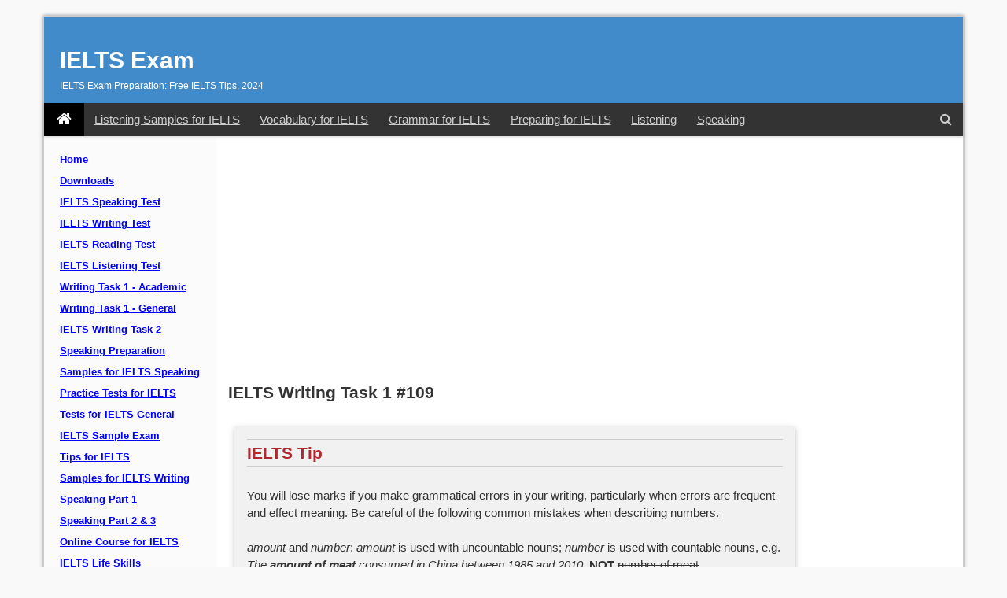

--- FILE ---
content_type: text/html; charset=Windows-1252
request_url: https://www.ielts-writing.info/EXAM/academic_writing_samples_task_1/815/
body_size: 7030
content:
<!DOCTYPE html>
<html lang="en">
<head>
<meta charset="Windows-1252">
<meta http-equiv="X-UA-Compatible" content="IE=Edge">
<title>IELTS Writing Task 1 #109 | IELTS Exam</title>
<meta name="description" content="Topic: The graph below shows the amount of money spent on books in Germany, France, Italy and Austria between 1995 and 2005.">
<meta name="keywords" content="IELTS Reading,ielts sample, ielts writing sample, ielts reading sample, ielts reading samples, ielts writing samples, ielts sample writing, ielts sample papers, ielts sample paper, ielts samples, gmat sample questions, sample ielts">
<link rel="canonical" href="https://www.ielts-writing.info/EXAM/academic_writing_samples_task_1/815/" />
<meta property="og:url" content="https://www.ielts-writing.info/EXAM/academic_writing_samples_task_1/815/">
<link rel="image_src" href="https://www.ielts-writing.info/images/graphs/IELTS_Writing_Task_1_152.png">
<meta property="og:image" content="https://www.ielts-writing.info/images/graphs/IELTS_Writing_Task_1_152.png">
<meta property="og:title" content="IELTS Writing Task 1 #109">
<meta property="og:description" content="Topic: The graph below shows the amount of money spent on books in Germany, France, Italy and Austria between 1995 and 2005.">
<link rel="shortcut icon" href="https://www.ielts-writing.info/EXAM/images/favicon.ico">
<!-- responsive_content_4 -->
<!--[if lt IE 9]>
<script src="/js/html5shiv.js"></script>
<![endif]-->
<meta property="fb:app_id" content="266137140072178">
<meta content="width=device-width, initial-scale=1.0" name="viewport">
<link rel="preload" href="https://cdnjs.cloudflare.com/ajax/libs/font-awesome/4.7.0/fonts/fontawesome-webfont.woff2?v=4.7.0" as="font" type="font/woff2" crossorigin>
<!-- link rel="stylesheet" href="https://cdnjs.cloudflare.com/ajax/libs/font-awesome/4.7.0/css/font-awesome.min.css" integrity="sha256-eZrrJcwDc/3uDhsdt61sL2oOBY362qM3lon1gyExkL0=" crossorigin="anonymous" / -->
<link rel="preload" as="style" onload="this.rel='stylesheet'" href="https://cdnjs.cloudflare.com/ajax/libs/font-awesome/4.7.0/css/font-awesome.min.css" integrity="sha256-eZrrJcwDc/3uDhsdt61sL2oOBY362qM3lon1gyExkL0=" crossorigin="anonymous" />
<meta name="robots" content="max-image-preview:large">
<!--[if IE 9]>
<script src="/js/1.702/ie9.min.js"></script>
<![endif]-->

<link href="/css/1.702/ie.min.css?v=5" rel="stylesheet" />
<script defer src="/js/1.702/ie.min.js"></script>
<script async src="https://fundingchoicesmessages.google.com/i/pub-9687726523975692?ers=1" nonce="kAMTNV6a1dmkyGLiT4EEIA"></script><script nonce="kAMTNV6a1dmkyGLiT4EEIA">(function() {function signalGooglefcPresent() {if (!window.frames['googlefcPresent']) {if (document.body) {const iframe = document.createElement('iframe'); iframe.style = 'width: 0; height: 0; border: none; z-index: -1000; left: -1000px; top: -1000px;'; iframe.style.display = 'none'; iframe.name = 'googlefcPresent'; document.body.appendChild(iframe);} else {setTimeout(signalGooglefcPresent, 0);}}}signalGooglefcPresent();})();</script>
<!--[if IE 9]>
<link href="/css/1.702/ie9.min.css" rel="stylesheet" />
<![endif]-->

</head>
<body style="position: relative; min-height: 100%; top: 0px;">
<div class="container">
	<div id="header" class="header row no-ads" role="banner">
		<header>
			<div class="site-branding">
				<div id="site-title">
					<a href="//www.ielts-writing.info/EXAM/">IELTS Exam</a>
				</div>
				<h2 id="site-description">IELTS Exam Preparation: Free IELTS Tips, 2024</h2>
			</div>
		</header>
					<nav class="navbar w-100 navbar-visible">
				<a class="navbar-brand" href="/EXAM/" aria-label="IELTS Exam">
					<i class="fa fa-home" aria-hidden="true"></i>
				</a>
				<div class="collapse navbar-collapse">
					<ul class="navbar-nav mr-auto nav-pills">
					  <li class="nav-item d-none d-lg-block">
						<a class="nav-link" href="/EXAM/listening-samples/" title="Listening Samples for IELTS">Listening Samples for IELTS</a>
					  </li>
					  <li class="nav-item d-none d-lg-block">
						<a class="nav-link" href="/EXAM/vocabulary/" title="Vocabulary for IELTS">Vocabulary for IELTS</a>
					  </li>
					  <li class="nav-item d-none d-lg-block">
						<a class="nav-link" href="/EXAM/grammar/" title="Grammar for IELTS">Grammar for IELTS</a>
					  </li>
					  <li class="nav-item d-none d-lg-block">
                         <a class="nav-link" href="/EXAM/preparing/" title="Preparing for IELTS">Preparing for IELTS</a>
					  </li>
					  <li class="nav-item d-none d-xl-block">
                        <a class="nav-link" href="/EXAM/IELTS-listening-preparation/" target="_blank" title="Listening">Listening</a>
					  </li>
					  <li class="nav-item d-none d-xl-block">
                        <a class="nav-link" href="/EXAM/IELTS-speaking-preparation/" target="_blank" title="Speaking">Speaking</a>
					  </li>
					</ul>
				</div>
				<div class="collapse navbar-collapse compact-nav">
					<ul class="navbar-nav ml-auto nav-pills">
						<li class="nav-item">
							<!-- a class="nav-link" id="menulinksearch" href="javascript:void(0);" title="Search">
								<i class="fa fa-search" aria-hidden="true"></i>
							</a -->
							<button id="menulinksearch" type="button" class="btn btn-link nav-link" title="Search IELTS Exam" data-original-title="Search IELTS Exam"><i class="fa fa-search" aria-hidden="true"></i></button>
						</li>
						<li class="nav-item d-block d-md-none">
							<a class="nav-link" id="vismenyen" href="javascript:void(0);" title="Menu">
								<i class="fa fa-bars" aria-hidden="true"></i>
							</a>
					  </li>
					</ul>
				</div>
			</nav>		<div id="iedropdownsearch" class="ieDropdownMenu">
			<div class="ieDropdownInner">
				<button id="hidesearchmenu" class="xclose ieDropdownClose" title="Close" type="button">
				<span>&times;</span></button><br>
				<div class="ieDropdownInnerInner">
					Search ielts-writing.info:
					<div id="googleSearch">
						<div class="gcse-search">
						</div>
					</div>
				</div>
			</div>
		</div>
	</div>
	<div class="row mainraw">
		<div class="col-sm-3 col-md-2-5 col-lg-2-5 leftmenu">
				
				<div id="menyen">
                    <nav class="block-menu_block">
                        <ul id="mainlevel">
                            <li>
                                <a id="active_menu" class="mainlevel" href="/EXAM/" title="Home">
                                    Home</a></li>
                            <li>
                                <a class="mainlevel" href="/EXAM/Download-free-IELTS-resources.htm" title="Downloads">
                                    Downloads</a></li>
                            <li>
                                <a class="mainlevel" href="/EXAM/ielts-speaking-test/" title="IELTS Speaking Test">
                                    IELTS Speaking Test</a></li>
                            <li>
                                <a class="mainlevel" href="/EXAM/ielts-writing/" title="IELTS Writing Test">
                                    IELTS Writing Test</a></li>
                            <li>
                                <a class="mainlevel" href="/EXAM/ielts_reading/" title="IELTS Reading Test">
                                    IELTS Reading Test</a></li>
                            <li>
                                <a class="mainlevel" href="/EXAM/IELTS-listening-preparation/" target="_blank"
                                    title="IELTS Listening Test">
                                    IELTS Listening Test</a></li>
                            <li>
                                <a class="mainlevel" href="/EXAM/academic_writing_samples_task_1/"
                                    title="Writing Task 1 - Academic">
                                    Writing Task 1 - Academic</a></li>
                            <li>
                                <a class="mainlevel" href="/EXAM/general_writing_samples_task_1/"
                                    title="Writing Task 1 - General">
                                    Writing Task 1 - General</a></li>
                            <li>
                                <a class="mainlevel" href="/EXAM/ielts_writing_samples_task_2/" title="IELTS Writing Task 2">
                                    IELTS Writing Task 2</a></li>
                            <li>
                                <a class="mainlevel" href="/EXAM/IELTS-speaking-preparation/" target="_blank"
                                    title="Speaking Preparation">
                                    Speaking Preparation</a></li>
                            <li>
                                <a class="mainlevel" href="/EXAM/ielts_speaking/" title="Samples for IELTS Speaking">
                                    Samples for IELTS Speaking</a></li>
                            <li>
                                <a class="mainlevel" href="/EXAM/practice_tests/" title="Practice Tests for IELTS">
                                    Practice Tests for IELTS</a></li>
                            <li>
                                <a class="mainlevel" href="/EXAM/general_practice_tests/" title="Tests for IELTS General">
                                    Tests for IELTS General</a></li>
                            <li>
                                <a class="mainlevel" href="/EXAM/IELTS-preparation-test/" target="_blank"
                                    title="IELTS Sample Exam">
                                    IELTS Sample Exam</a></li>
                            <li>
                                <a class="mainlevel" href="/EXAM/ielts-tips.htm" title="Tips for IELTS">
                                    Tips for IELTS</a></li>
                            <li>
                                <a class="mainlevel" href="/EXAM/IELTS-Writing-Samples/ielts-writing.htm"
                                    title="Samples for IELTS Writing">
                                    Samples for IELTS Writing</a></li>
                            <li>
                                <a class="mainlevel" href="/EXAM/ielts-speaking/ielts-speaking-part-one.html"
                                    title="Speaking Part 1">
                                    Speaking Part 1</a></li>
                            <li>
                                <a class="mainlevel" href="/EXAM/ielts-speaking/ielts-speaking-part-two-and-three.html"
                                    title="Speaking Part 2 &amp; 3">
                                    Speaking Part 2 &amp; 3</a></li>
                            <li>
                                <a class="mainlevel" href="/EXAM/online-ielts-course/" target="_blank"
                                    title="Online Course for IELTS">
                                    Online Course for IELTS</a></li>
                            <li>
                                <a class="mainlevel" href="/EXAM/IELTS-Life-Skills-Sample/" title="IELTS Life Skills">
                                    IELTS Life Skills</a></li>
                            <li>
                                <a class="mainlevel" href="/EXAM/IELTS-Books.html" title="IELTS Books">
                                    IELTS Books</a></li>
                            <li>
                                <a class="mainlevel" href="/PTE/PTE_Academic.html" title="PTE Academic">
                                    PTE Academic</a></li>
                            <li>
                                <a class="mainlevel" href="/EXAM/mock-test" title="Mock Test">
                                    Mock Test</a></li>
									
							<li class="d-block d-lg-none">
                                <a class="mainlevel" href="/EXAM/listening-samples/" title="Listening Samples for IELTS">
                                    Listening Samples for IELTS</a></li>
                            <li class="d-block d-lg-none">
                                <a class="mainlevel" href="/EXAM/vocabulary/" title="Vocabulary for IELTS">
                                    Vocabulary for IELTS</a></li>
                            <li class="d-block d-lg-none">
                                <a class="mainlevel" href="/EXAM/grammar/" title="Grammar for IELTS">
                                    Grammar for IELTS</a></li>
                            <li class="d-block d-lg-none">
                                <a class="mainlevel" href="/EXAM/preparing/" title="Preparing for IELTS">
                                    Preparing for IELTS</a></li>
                        </ul>
                    </nav>
                </div>		</div>
		<div class="col-sm-9 col-md-9-5 col-lg-9-5">
			<div class="row">
				<div class="col-sm-12 col-md-12 col-lg-12 top_ads_cnt mt-3">
						
<!-- Ads-Topads -->
<!-- IE-Responsive-Top -->

	<div id="ad-header">
		<script async src="https://pagead2.googlesyndication.com/pagead/js/adsbygoogle.js?client=ca-pub-9687726523975692"
		 crossorigin="anonymous"></script>
		<ins class="adsbygoogle adslot_1"
			 style="display:block"
			 data-ad-client="ca-pub-9687726523975692"
			 data-ad-slot="4420601764"
			 data-ad-format="auto"
			 data-full-width-responsive="true"></ins>
		<script>
			 (adsbygoogle = window.adsbygoogle || []).push({});
		</script>
	</div>			 
				</div>
			</div>
			<div class="row">
				<div id="main" class="col-sm-12 col-md-9-4 col-lg-9-4">
								<article>
				<h1 class="hTitle">IELTS Writing Task 1 #109</h1>
				
		
		
		<div class="tip">
	<div class="icon">
	</div>
	<h2>IELTS Tip</h2>
	<div class="inner">
		<p>You will lose marks if you make grammatical errors in your writing, particularly 
		when errors are frequent and effect meaning. Be careful of the following 
		common mistakes when describing numbers.<br />
		<br />
		<em>amount</em> and <em>number</em>: <em>amount</em> is used with 
		uncountable nouns; <em>number</em> is used with countable nouns, e.g.
		<em>The <strong>amount of meat</strong> consumed in China between 1985 
		and 2010</em>. <strong>NOT</strong> <del>number of meat</del>.<br />
		<br />
		<em>per cent</em> and <em>percentage</em>: <em>per cent</em> is always used with a number; 
		<em>percentage</em> is used on its own without a number, e.g. <em>The 
		<strong>percentage of</strong> 
		male teachers in the UK</em>. <strong>NOT</strong> <del>the per cent of male teachers</del>. 
		<em>According to 
		the graph, <strong>four per cent</strong> of the total household budget went towards 
		transportation</em>. <strong>NOT</strong> <del>four percentage</del>.</p>
	</div>
</div>

<p>You should spend about 20 minutes on this task.</p>
<div class="tip qbox">
	<div class="inner">
		<p>The graph below shows the amount of money spent on books in Germany, France, Italy and Austria between 1995 and 2005.</p>
		<p>Summarise the information by selecting and reporting the main features, and make comparisons where relevant.</p>
		<p></p>
	</div>
</div>
<p>Write at least 150 words.</p>

<p class="mb-5 mt-5">
	<img alt="Bar Chart" title="Bar Chart" class="img-responsive center-block" src="https://www.ielts-writing.info/images/graphs/IELTS_Writing_Task_1_152.png" />
</p>

<p class="intro">Read the following sample answer. Complete the answer by filling the gaps with the words in the box.</p>
<div class="tip qbox tip">
	<div class="wbox">
		<div class="row">
			<div class="col-md-3 col-lg-3 col-6 col-xs-6">
				biggest</div>
			<div class="col-md-3 col-lg-3 col-6 col-xs-6">
				sharp</div>
			<div class="col-md-3 col-lg-3 col-6 col-xs-6">
				least</div>
			<div class="col-md-3 col-lg-3 col-6 col-xs-6">
				dramatically</div>
		</div>
		<div class="row">
			<div class="col-md-3 col-lg-3 col-6 col-xs-6">
				much</div>
			<div class="col-md-3 col-lg-3 col-6 col-xs-6">
				less</div>
			<div class="col-md-3 col-lg-3 col-6 col-xs-6">
				more</div>
			<div class="col-md-3 col-lg-3 col-6 col-xs-6">
				three times</div>
		</div>
	</div>
</div>
<h3><span class="glyphicons glyphicons-ok-2 gr"></span> Model answer</h3>
<div data-temp='editor'>
	<p>The line graph compares the amount of money spent on buying 
	books in Germany, France, Italy and Austria over a period of ten years between 1995 
	and 2005.</p>
	<p>
	In 1995 Austria spent the <span data-toggle="tooltip" data-placement="top" title="Enter Your Answer Here" data-answer='least'></span> 
	amount of money on books, while Italy and France spent about as
	<span data-answer='much'></span> as each other. However, 
	by 2001, the gap in spending between these two countries had widened and considerably
	<span data-answer='more'></span> money was spent in France 
	than In Italy.</p>
	<p>
	As can be seen from the graph, the amount of money spent increased in all four countries 
	but rose the most <span data-answer='dramatically'></span> in 
	Austria. The period between 2000 and 2005 saw a
	<span data-answer='sharp'></span> growth and in 2005 the 
	Austrians spent <span data-answer='three times'></span> as much 
	money as they did in 1995.</p>
	<p>
	However, during this ten-year period, Germany remained the
	<span data-answer='biggest'></span> spenders on book, with 
	all three other countries spending much <span data-answer='less'></span> on them.</p>
</div>

<p class="mb-4 mt-5"><a href="javascript:void(0)" class="evaluate btn btn-primary btn-sm">CHECK ANSWERS</a></p><div class='botAds overflow-hidden'> <div id="ad-middle"><script async src="https://pagead2.googlesyndication.com/pagead/js/adsbygoogle.js?client=ca-pub-9687726523975692" crossorigin="anonymous"></script>
<!-- Ads-Bot -->
<!-- IW-Tips-Responsive -->
<ins class="adsbygoogle adslot_1"
style="display:block"
data-ad-client="ca-pub-9687726523975692"
data-ad-slot="9548929214"
data-ad-format="auto"
data-full-width-responsive="true"></ins>
<script>
(adsbygoogle = window.adsbygoogle || []).push({});
</script></div>
</div>		</article>
		<br>
					<ul class="pager">
						<li class="previous"><a href="https://www.ielts-writing.info/EXAM/academic_writing_samples_task_1/818/">&laquo; Previous</a></li>
									<li class="next"><a href="https://www.ielts-writing.info/EXAM/academic_writing_samples_task_1/809/">Next &raquo;</a></li>
						</ul>
			
			
			
								
					<div class="height30"></div>
					<div id="disqus_thread"></div>
					<!-- div class="height15"></div -->
					<!-- ?php include 'includes\bottom-ads.php'; ? -->
				</div>
				<div id="right" class="col-sm-12 col-md-2-4 col-lg-2-4">
						

					<div class="sidesection">
						<div id="skyscraper">
						<!-- IW-Responsive-Right-2 -->
						<!-- IE-Responsive-Right -->

							<script async src="https://pagead2.googlesyndication.com/pagead/js/adsbygoogle.js?client=ca-pub-9687726523975692"
								 crossorigin="anonymous"></script>
							<ins class="adsbygoogle adslot_1"
								 style="display:block"
								 data-ad-client="ca-pub-9687726523975692"
								 data-ad-slot="4920129360"
								 data-ad-format="auto"
								 data-full-width-responsive="true"></ins>
							<script>
								 (adsbygoogle = window.adsbygoogle || []).push({});
							</script>
												
						</div>
					</div>
					<div class="sidesection">
						<h3>SHARE THIS PAGE</h3>
						<div class="w3-text-grey">
							<script>
							   <!--
							   try{
								 loc=encodeURIComponent(location.pathname+location.search);
								 txt='<a onclick="window.open(this.href, \'facebook-share\',\'width=580,height=296\');return false;" href="https://www.facebook.com/dialog/share?app_id=266137140072178&href=https://www.ielts-writing.info'+loc+'" target="_blank" title="Facebook"><span class="fa fa-facebook-square fa-2x"></span></a>';
								 txt=txt+'<a onclick="window.open(this.href, \'twitter-share\', \'width=550,height=235\');return false;" href="https://twitter.com/intent/tweet?url=https://www.ielts-writing.info'+loc+'" target="_blank" title="Twitter"><span class="fa fa-twitter-square fa-2x"></span></a>';
								 
								 document.write(txt);
							   } catch(e) {}
							   //-->
							 </script>
						</div>
					</div>				</div>
			</div>
		</div>
	</div>
	<div class="row">
		<div class="col-lg-12 col-md-12 col-sm-12 footer">
						<div class="p30">
				<div class="about row" style="margin: 0">
					<div class="col-xs-12 col-sm-4 col-md-4 col-lg-4">
						<a href="/EXAM/Contact-us">CONTACT US</a></div>
					<div class="col-xs-12 col-sm-4 col-md-4 col-lg-4">
						<a href="/EXAM/ielts-questions">IELTS QUESTIONS</a></div>
					<div class="col-xs-12 col-sm-4 col-md-4 col-lg-4">
						<a rel="nofollow" href="http://mylifeintheuktest.co.uk/">LIFE IN THE UK TEST</a></div>
				</div>
				<hr />
				<p>The reading, writing and listening practice tests on this website have been designed to resemble the format of the IELTS test as closely as possible. They are not, however, real IELTS tests; they are designed to practise exam technique to help students to face the IELTS test with confidence and to perform to the best of their ability.</p>
				<p>While using this site, you agree to have read and accepted our terms of use, cookie and privacy policy.</p>
				<!-- p>Copyright 1999-2020 by ielts-writing.info. All Rights Reserved.</p -->
			</div>
			<div style="text-align: center">
				<div id="fblikeframe" style="height: 60px; display: none;">
					<div id="innerDIV">
					</div>
				</div>
				<!-- a id="likeus" href="javascript:void(0);" title="Like our page on Facebook"><span class="fa fa-thumbs-o-up fa-2x"></span></a -->
				<!-- button id="likeus" type="button" class="btn-link" title="Like our page on Facebook" data-original-title="Like our page on Facebook"><span class="fa fa-thumbs-o-up fa-2x"></span></button -->
				<button id="likeus" type="button" class="btn btn-link" title="Like our page on Facebook" data-original-title="Like our page on Facebook"><i class="fa fa-thumbs-o-up fa-2x" aria-hidden="true"></i></button>
				<br />
				<br />
			</div>		</div>
	</div>
		<div class="alert alert-dark d-none hide" id="oldconsent">
		<div class="row">
			<div class="col-xs-12 col-sm-9 col-md-10 text-left">
				<p>Dear readers,</p>
				<p>This is to inform you that we have moved to a new domain, <strong style="color: #b12930">https://www.ielts-writing.info/EXAM/</strong>.</p>
				<p>Our old domain, https://www.ielts-exam.net/ will remain active till the time we migrate all our content to the new domain.</p>
				<p>We look forward to your continuing support.</p>
			</div>
			<div class="col-xs-12 col-sm-3 col-md-2 text-left">
				<button type="button" class="btn btn-primary" id="understand">OK, I understand</button>
			</div>
		</div>
	</div></div>
<script>
let wrapper = document.getElementById('main')
const observer = new MutationObserver(function (mutations, observer) {
  wrapper.style.height = '';
  wrapper.style.minHeight = '';
})
observer.observe(wrapper, {
  attributes: true,
  attributeFilter: ['style']
})
</script>
</body>
</html>

--- FILE ---
content_type: text/html; charset=utf-8
request_url: https://www.google.com/recaptcha/api2/aframe
body_size: 270
content:
<!DOCTYPE HTML><html><head><meta http-equiv="content-type" content="text/html; charset=UTF-8"></head><body><script nonce="uLbRXBDuGxfBYNQ_S6bMZQ">/** Anti-fraud and anti-abuse applications only. See google.com/recaptcha */ try{var clients={'sodar':'https://pagead2.googlesyndication.com/pagead/sodar?'};window.addEventListener("message",function(a){try{if(a.source===window.parent){var b=JSON.parse(a.data);var c=clients[b['id']];if(c){var d=document.createElement('img');d.src=c+b['params']+'&rc='+(localStorage.getItem("rc::a")?sessionStorage.getItem("rc::b"):"");window.document.body.appendChild(d);sessionStorage.setItem("rc::e",parseInt(sessionStorage.getItem("rc::e")||0)+1);localStorage.setItem("rc::h",'1766790498957');}}}catch(b){}});window.parent.postMessage("_grecaptcha_ready", "*");}catch(b){}</script></body></html>

--- FILE ---
content_type: application/javascript
request_url: https://www.ielts-writing.info/js/1.702/ie.min.js
body_size: 58771
content:
!function(){var o,a,f,d,i={734:function(e,t,n){!function(e,m,d){"use strict";function i(e,t){for(var n=0;n<t.length;n++){var i=t[n];i.enumerable=i.enumerable||false;i.configurable=true;if("value"in i)i.writable=true;Object.defineProperty(e,i.key,i)}}function o(e,t,n){if(t)i(e.prototype,t);if(n)i(e,n);return e}function r(e,t,n){if(t in e){Object.defineProperty(e,t,{value:n,enumerable:true,configurable:true,writable:true})}else{e[t]=n}return e}function s(t){for(var e=1;e<arguments.length;e++){var n=arguments[e]!=null?arguments[e]:{};var i=Object.keys(n);if(typeof Object.getOwnPropertySymbols==="function"){i=i.concat(Object.getOwnPropertySymbols(n).filter(function(e){return Object.getOwnPropertyDescriptor(n,e).enumerable}))}i.forEach(function(e){r(t,e,n[e])})}return t}function n(e,t){e.prototype=Object.create(t.prototype);e.prototype.constructor=e;e.__proto__=t}m=m&&m.hasOwnProperty("default")?m["default"]:m,d=d&&d.hasOwnProperty("default")?d["default"]:d;var a="transitionend",l=1e6,u=1e3;function c(e){return{}.toString.call(e).match(/\s([a-z]+)/i)[1].toLowerCase()}function t(){return{bindType:a,delegateType:a,handle:function e(t){if(m(t.target).is(this)){return t.handleObj.handler.apply(this,arguments)}return undefined}}}function f(e){var t=this;var n=false;m(this).one(v.TRANSITION_END,function(){n=true});setTimeout(function(){if(!n){v.triggerTransitionEnd(t)}},e);return this}function h(){m.fn.emulateTransitionEnd=f;m.event.special[v.TRANSITION_END]=t()}var v={TRANSITION_END:"bsTransitionEnd",getUID:function e(t){do{t+=~~(Math.random()*l)}while(document.getElementById(t));return t},getSelectorFromElement:function e(t){var n=t.getAttribute("data-target");if(!n||n==="#"){var i=t.getAttribute("href");n=i&&i!=="#"?i.trim():""}try{return document.querySelector(n)?n:null}catch(e){return null}},getTransitionDurationFromElement:function e(t){if(!t){return 0}var n=m(t).css("transition-duration");var i=m(t).css("transition-delay");var r=parseFloat(n);var o=parseFloat(i);if(!r&&!o){return 0}n=n.split(",")[0];i=i.split(",")[0];return(parseFloat(n)+parseFloat(i))*u},reflow:function e(t){return t.offsetHeight},triggerTransitionEnd:function e(t){m(t).trigger(a)},supportsTransitionEnd:function e(){return Boolean(a)},isElement:function e(t){return(t[0]||t).nodeType},typeCheckConfig:function e(t,n,i){for(var r in i){if(Object.prototype.hasOwnProperty.call(i,r)){var o=i[r];var a=n[r];var s=a&&v.isElement(a)?"element":c(a);if(!new RegExp(o).test(s)){throw new Error(t.toUpperCase()+": "+('Option "'+r+'" provided type "'+s+'" ')+('but expected type "'+o+'".'))}}}},findShadowRoot:function e(t){if(!document.documentElement.attachShadow){return null}if(typeof t.getRootNode==="function"){var n=t.getRootNode();return n instanceof ShadowRoot?n:null}if(t instanceof ShadowRoot){return t}if(!t.parentNode){return null}return v.findShadowRoot(t.parentNode)}};h();var p="alert",g="4.3.1",y="bs.alert",_="."+y,b=".data-api",E=m.fn[p],T={DISMISS:'[data-dismiss="alert"]'},w={CLOSE:"close"+_,CLOSED:"closed"+_,CLICK_DATA_API:"click"+_+b},C={ALERT:"alert",FADE:"fade",SHOW:"show"},S=function(){function i(e){this._element=e}var e=i.prototype;e.close=function e(t){var n=this._element;if(t){n=this._getRootElement(t)}var i=this._triggerCloseEvent(n);if(i.isDefaultPrevented()){return}this._removeElement(n)};e.dispose=function e(){m.removeData(this._element,y);this._element=null};e._getRootElement=function e(t){var n=v.getSelectorFromElement(t);var i=false;if(n){i=document.querySelector(n)}if(!i){i=m(t).closest("."+C.ALERT)[0]}return i};e._triggerCloseEvent=function e(t){var n=m.Event(w.CLOSE);m(t).trigger(n);return n};e._removeElement=function e(t){var n=this;m(t).removeClass(C.SHOW);if(!m(t).hasClass(C.FADE)){this._destroyElement(t);return}var i=v.getTransitionDurationFromElement(t);m(t).one(v.TRANSITION_END,function(e){return n._destroyElement(t,e)}).emulateTransitionEnd(i)};e._destroyElement=function e(t){m(t).detach().trigger(w.CLOSED).remove()};i._jQueryInterface=function e(n){return this.each(function(){var e=m(this);var t=e.data(y);if(!t){t=new i(this);e.data(y,t)}if(n==="close"){t[n](this)}})};i._handleDismiss=function e(t){return function(e){if(e){e.preventDefault()}t.close(this)}};o(i,null,[{key:"VERSION",get:function e(){return g}}]);return i}();m(document).on(w.CLICK_DATA_API,T.DISMISS,S._handleDismiss(new S)),m.fn[p]=S._jQueryInterface,m.fn[p].Constructor=S,m.fn[p].noConflict=function(){m.fn[p]=E;return S._jQueryInterface};var A="button",x="4.3.1",D="bs.button",O="."+D,I=".data-api",N=m.fn[A],L={ACTIVE:"active",BUTTON:"btn",FOCUS:"focus"},k={DATA_TOGGLE_CARROT:'[data-toggle^="button"]',DATA_TOGGLE:'[data-toggle="buttons"]',INPUT:'input:not([type="hidden"])',ACTIVE:".active",BUTTON:".btn"},H={CLICK_DATA_API:"click"+O+I,FOCUS_BLUR_DATA_API:"focus"+O+I+" "+("blur"+O+I)},P=function(){function n(e){this._element=e}var e=n.prototype;e.toggle=function e(){var t=true;var n=true;var i=m(this._element).closest(k.DATA_TOGGLE)[0];if(i){var r=this._element.querySelector(k.INPUT);if(r){if(r.type==="radio"){if(r.checked&&this._element.classList.contains(L.ACTIVE)){t=false}else{var o=i.querySelector(k.ACTIVE);if(o){m(o).removeClass(L.ACTIVE)}}}if(t){if(r.hasAttribute("disabled")||i.hasAttribute("disabled")||r.classList.contains("disabled")||i.classList.contains("disabled")){return}r.checked=!this._element.classList.contains(L.ACTIVE);m(r).trigger("change")}r.focus();n=false}}if(n){this._element.setAttribute("aria-pressed",!this._element.classList.contains(L.ACTIVE))}if(t){m(this._element).toggleClass(L.ACTIVE)}};e.dispose=function e(){m.removeData(this._element,D);this._element=null};n._jQueryInterface=function e(t){return this.each(function(){var e=m(this).data(D);if(!e){e=new n(this);m(this).data(D,e)}if(t==="toggle"){e[t]()}})};o(n,null,[{key:"VERSION",get:function e(){return x}}]);return n}();m(document).on(H.CLICK_DATA_API,k.DATA_TOGGLE_CARROT,function(e){e.preventDefault();var t=e.target;if(!m(t).hasClass(L.BUTTON)){t=m(t).closest(k.BUTTON)}P._jQueryInterface.call(m(t),"toggle")}).on(H.FOCUS_BLUR_DATA_API,k.DATA_TOGGLE_CARROT,function(e){var t=m(e.target).closest(k.BUTTON)[0];m(t).toggleClass(L.FOCUS,/^focus(in)?$/.test(e.type))}),m.fn[A]=P._jQueryInterface,m.fn[A].Constructor=P,m.fn[A].noConflict=function(){m.fn[A]=N;return P._jQueryInterface};var j="carousel",R="4.3.1",M="bs.carousel",W="."+M,F=".data-api",q=m.fn[j],B=37,U=39,V=500,G=40,K={interval:5e3,keyboard:true,slide:false,pause:"hover",wrap:true,touch:true},$={interval:"(number|boolean)",keyboard:"boolean",slide:"(boolean|string)",pause:"(string|boolean)",wrap:"boolean",touch:"boolean"},Q={NEXT:"next",PREV:"prev",LEFT:"left",RIGHT:"right"},X={SLIDE:"slide"+W,SLID:"slid"+W,KEYDOWN:"keydown"+W,MOUSEENTER:"mouseenter"+W,MOUSELEAVE:"mouseleave"+W,TOUCHSTART:"touchstart"+W,TOUCHMOVE:"touchmove"+W,TOUCHEND:"touchend"+W,POINTERDOWN:"pointerdown"+W,POINTERUP:"pointerup"+W,DRAG_START:"dragstart"+W,LOAD_DATA_API:"load"+W+F,CLICK_DATA_API:"click"+W+F},z={CAROUSEL:"carousel",ACTIVE:"active",SLIDE:"slide",RIGHT:"carousel-item-right",LEFT:"carousel-item-left",NEXT:"carousel-item-next",PREV:"carousel-item-prev",ITEM:"carousel-item",POINTER_EVENT:"pointer-event"},Y={ACTIVE:".active",ACTIVE_ITEM:".active.carousel-item",ITEM:".carousel-item",ITEM_IMG:".carousel-item img",NEXT_PREV:".carousel-item-next, .carousel-item-prev",INDICATORS:".carousel-indicators",DATA_SLIDE:"[data-slide], [data-slide-to]",DATA_RIDE:'[data-ride="carousel"]'},J={TOUCH:"touch",PEN:"pen"},Z=function(){function a(e,t){this._items=null;this._interval=null;this._activeElement=null;this._isPaused=false;this._isSliding=false;this.touchTimeout=null;this.touchStartX=0;this.touchDeltaX=0;this._config=this._getConfig(t);this._element=e;this._indicatorsElement=this._element.querySelector(Y.INDICATORS);this._touchSupported="ontouchstart"in document.documentElement||navigator.maxTouchPoints>0;this._pointerEvent=Boolean(window.PointerEvent||window.MSPointerEvent);this._addEventListeners()}var e=a.prototype;e.next=function e(){if(!this._isSliding){this._slide(Q.NEXT)}};e.nextWhenVisible=function e(){if(!document.hidden&&m(this._element).is(":visible")&&m(this._element).css("visibility")!=="hidden"){this.next()}};e.prev=function e(){if(!this._isSliding){this._slide(Q.PREV)}};e.pause=function e(t){if(!t){this._isPaused=true}if(this._element.querySelector(Y.NEXT_PREV)){v.triggerTransitionEnd(this._element);this.cycle(true)}clearInterval(this._interval);this._interval=null};e.cycle=function e(t){if(!t){this._isPaused=false}if(this._interval){clearInterval(this._interval);this._interval=null}if(this._config.interval&&!this._isPaused){this._interval=setInterval((document.visibilityState?this.nextWhenVisible:this.next).bind(this),this._config.interval)}};e.to=function e(t){var n=this;this._activeElement=this._element.querySelector(Y.ACTIVE_ITEM);var i=this._getItemIndex(this._activeElement);if(t>this._items.length-1||t<0){return}if(this._isSliding){m(this._element).one(X.SLID,function(){return n.to(t)});return}if(i===t){this.pause();this.cycle();return}var r=t>i?Q.NEXT:Q.PREV;this._slide(r,this._items[t])};e.dispose=function e(){m(this._element).off(W);m.removeData(this._element,M);this._items=null;this._config=null;this._element=null;this._interval=null;this._isPaused=null;this._isSliding=null;this._activeElement=null;this._indicatorsElement=null};e._getConfig=function e(t){t=s({},K,t);v.typeCheckConfig(j,t,$);return t};e._handleSwipe=function e(){var t=Math.abs(this.touchDeltaX);if(t<=G){return}var n=t/this.touchDeltaX;if(n>0){this.prev()}if(n<0){this.next()}};e._addEventListeners=function e(){var t=this;if(this._config.keyboard){m(this._element).on(X.KEYDOWN,function(e){return t._keydown(e)})}if(this._config.pause==="hover"){m(this._element).on(X.MOUSEENTER,function(e){return t.pause(e)}).on(X.MOUSELEAVE,function(e){return t.cycle(e)})}if(this._config.touch){this._addTouchEventListeners()}};e._addTouchEventListeners=function e(){var n=this;if(!this._touchSupported){return}var t=function e(t){if(n._pointerEvent&&J[t.originalEvent.pointerType.toUpperCase()]){n.touchStartX=t.originalEvent.clientX}else if(!n._pointerEvent){n.touchStartX=t.originalEvent.touches[0].clientX}};var i=function e(t){if(t.originalEvent.touches&&t.originalEvent.touches.length>1){n.touchDeltaX=0}else{n.touchDeltaX=t.originalEvent.touches[0].clientX-n.touchStartX}};var r=function e(t){if(n._pointerEvent&&J[t.originalEvent.pointerType.toUpperCase()]){n.touchDeltaX=t.originalEvent.clientX-n.touchStartX}n._handleSwipe();if(n._config.pause==="hover"){n.pause();if(n.touchTimeout){clearTimeout(n.touchTimeout)}n.touchTimeout=setTimeout(function(e){return n.cycle(e)},V+n._config.interval)}};m(this._element.querySelectorAll(Y.ITEM_IMG)).on(X.DRAG_START,function(e){return e.preventDefault()});if(this._pointerEvent){m(this._element).on(X.POINTERDOWN,function(e){return t(e)});m(this._element).on(X.POINTERUP,function(e){return r(e)});this._element.classList.add(z.POINTER_EVENT)}else{m(this._element).on(X.TOUCHSTART,function(e){return t(e)});m(this._element).on(X.TOUCHMOVE,function(e){return i(e)});m(this._element).on(X.TOUCHEND,function(e){return r(e)})}};e._keydown=function e(t){if(/input|textarea/i.test(t.target.tagName)){return}switch(t.which){case B:t.preventDefault();this.prev();break;case U:t.preventDefault();this.next();break;default:}};e._getItemIndex=function e(t){this._items=t&&t.parentNode?[].slice.call(t.parentNode.querySelectorAll(Y.ITEM)):[];return this._items.indexOf(t)};e._getItemByDirection=function e(t,n){var i=t===Q.NEXT;var r=t===Q.PREV;var o=this._getItemIndex(n);var a=this._items.length-1;var s=r&&o===0||i&&o===a;if(s&&!this._config.wrap){return n}var l=t===Q.PREV?-1:1;var u=(o+l)%this._items.length;return u===-1?this._items[this._items.length-1]:this._items[u]};e._triggerSlideEvent=function e(t,n){var i=this._getItemIndex(t);var r=this._getItemIndex(this._element.querySelector(Y.ACTIVE_ITEM));var o=m.Event(X.SLIDE,{relatedTarget:t,direction:n,from:r,to:i});m(this._element).trigger(o);return o};e._setActiveIndicatorElement=function e(t){if(this._indicatorsElement){var n=[].slice.call(this._indicatorsElement.querySelectorAll(Y.ACTIVE));m(n).removeClass(z.ACTIVE);var i=this._indicatorsElement.children[this._getItemIndex(t)];if(i){m(i).addClass(z.ACTIVE)}}};e._slide=function e(t,n){var i=this;var r=this._element.querySelector(Y.ACTIVE_ITEM);var o=this._getItemIndex(r);var a=n||r&&this._getItemByDirection(t,r);var s=this._getItemIndex(a);var l=Boolean(this._interval);var u;var c;var f;if(t===Q.NEXT){u=z.LEFT;c=z.NEXT;f=Q.LEFT}else{u=z.RIGHT;c=z.PREV;f=Q.RIGHT}if(a&&m(a).hasClass(z.ACTIVE)){this._isSliding=false;return}var d=this._triggerSlideEvent(a,f);if(d.isDefaultPrevented()){return}if(!r||!a){return}this._isSliding=true;if(l){this.pause()}this._setActiveIndicatorElement(a);var h=m.Event(X.SLID,{relatedTarget:a,direction:f,from:o,to:s});if(m(this._element).hasClass(z.SLIDE)){m(a).addClass(c);v.reflow(a);m(r).addClass(u);m(a).addClass(u);var p=parseInt(a.getAttribute("data-interval"),10);if(p){this._config.defaultInterval=this._config.defaultInterval||this._config.interval;this._config.interval=p}else{this._config.interval=this._config.defaultInterval||this._config.interval}var g=v.getTransitionDurationFromElement(r);m(r).one(v.TRANSITION_END,function(){m(a).removeClass(u+" "+c).addClass(z.ACTIVE);m(r).removeClass(z.ACTIVE+" "+c+" "+u);i._isSliding=false;setTimeout(function(){return m(i._element).trigger(h)},0)}).emulateTransitionEnd(g)}else{m(r).removeClass(z.ACTIVE);m(a).addClass(z.ACTIVE);this._isSliding=false;m(this._element).trigger(h)}if(l){this.cycle()}};a._jQueryInterface=function e(i){return this.each(function(){var e=m(this).data(M);var t=s({},K,m(this).data());if(typeof i==="object"){t=s({},t,i)}var n=typeof i==="string"?i:t.slide;if(!e){e=new a(this,t);m(this).data(M,e)}if(typeof i==="number"){e.to(i)}else if(typeof n==="string"){if(typeof e[n]==="undefined"){throw new TypeError('No method named "'+n+'"')}e[n]()}else if(t.interval&&t.ride){e.pause();e.cycle()}})};a._dataApiClickHandler=function e(t){var n=v.getSelectorFromElement(this);if(!n){return}var i=m(n)[0];if(!i||!m(i).hasClass(z.CAROUSEL)){return}var r=s({},m(i).data(),m(this).data());var o=this.getAttribute("data-slide-to");if(o){r.interval=false}a._jQueryInterface.call(m(i),r);if(o){m(i).data(M).to(o)}t.preventDefault()};o(a,null,[{key:"VERSION",get:function e(){return R}},{key:"Default",get:function e(){return K}}]);return a}();m(document).on(X.CLICK_DATA_API,Y.DATA_SLIDE,Z._dataApiClickHandler),m(window).on(X.LOAD_DATA_API,function(){var e=[].slice.call(document.querySelectorAll(Y.DATA_RIDE));for(var t=0,n=e.length;t<n;t++){var i=m(e[t]);Z._jQueryInterface.call(i,i.data())}}),m.fn[j]=Z._jQueryInterface,m.fn[j].Constructor=Z,m.fn[j].noConflict=function(){m.fn[j]=q;return Z._jQueryInterface};var ee="collapse",te="4.3.1",ne="bs.collapse",ie="."+ne,re=".data-api",oe=m.fn[ee],ae={toggle:true,parent:""},se={toggle:"boolean",parent:"(string|element)"},le={SHOW:"show"+ie,SHOWN:"shown"+ie,HIDE:"hide"+ie,HIDDEN:"hidden"+ie,CLICK_DATA_API:"click"+ie+re},ue={SHOW:"show",COLLAPSE:"collapse",COLLAPSING:"collapsing",COLLAPSED:"collapsed"},ce={WIDTH:"width",HEIGHT:"height"},fe={ACTIVES:".show, .collapsing",DATA_TOGGLE:'[data-toggle="collapse"]'},de=function(){function c(t,e){this._isTransitioning=false;this._element=t;this._config=this._getConfig(e);this._triggerArray=[].slice.call(document.querySelectorAll('[data-toggle="collapse"][href="#'+t.id+'"],'+('[data-toggle="collapse"][data-target="#'+t.id+'"]')));var n=[].slice.call(document.querySelectorAll(fe.DATA_TOGGLE));for(var i=0,r=n.length;i<r;i++){var o=n[i];var a=v.getSelectorFromElement(o);var s=[].slice.call(document.querySelectorAll(a)).filter(function(e){return e===t});if(a!==null&&s.length>0){this._selector=a;this._triggerArray.push(o)}}this._parent=this._config.parent?this._getParent():null;if(!this._config.parent){this._addAriaAndCollapsedClass(this._element,this._triggerArray)}if(this._config.toggle){this.toggle()}}var e=c.prototype;e.toggle=function e(){if(m(this._element).hasClass(ue.SHOW)){this.hide()}else{this.show()}};e.show=function e(){var t=this;if(this._isTransitioning||m(this._element).hasClass(ue.SHOW)){return}var n;var i;if(this._parent){n=[].slice.call(this._parent.querySelectorAll(fe.ACTIVES)).filter(function(e){if(typeof t._config.parent==="string"){return e.getAttribute("data-parent")===t._config.parent}return e.classList.contains(ue.COLLAPSE)});if(n.length===0){n=null}}if(n){i=m(n).not(this._selector).data(ne);if(i&&i._isTransitioning){return}}var r=m.Event(le.SHOW);m(this._element).trigger(r);if(r.isDefaultPrevented()){return}if(n){c._jQueryInterface.call(m(n).not(this._selector),"hide");if(!i){m(n).data(ne,null)}}var o=this._getDimension();m(this._element).removeClass(ue.COLLAPSE).addClass(ue.COLLAPSING);this._element.style[o]=0;if(this._triggerArray.length){m(this._triggerArray).removeClass(ue.COLLAPSED).attr("aria-expanded",true)}this.setTransitioning(true);var a=function e(){m(t._element).removeClass(ue.COLLAPSING).addClass(ue.COLLAPSE).addClass(ue.SHOW);t._element.style[o]="";t.setTransitioning(false);m(t._element).trigger(le.SHOWN)};var s=o[0].toUpperCase()+o.slice(1);var l="scroll"+s;var u=v.getTransitionDurationFromElement(this._element);m(this._element).one(v.TRANSITION_END,a).emulateTransitionEnd(u);this._element.style[o]=this._element[l]+"px"};e.hide=function e(){var t=this;if(this._isTransitioning||!m(this._element).hasClass(ue.SHOW)){return}var n=m.Event(le.HIDE);m(this._element).trigger(n);if(n.isDefaultPrevented()){return}var i=this._getDimension();this._element.style[i]=this._element.getBoundingClientRect()[i]+"px";v.reflow(this._element);m(this._element).addClass(ue.COLLAPSING).removeClass(ue.COLLAPSE).removeClass(ue.SHOW);var r=this._triggerArray.length;if(r>0){for(var o=0;o<r;o++){var a=this._triggerArray[o];var s=v.getSelectorFromElement(a);if(s!==null){var l=m([].slice.call(document.querySelectorAll(s)));if(!l.hasClass(ue.SHOW)){m(a).addClass(ue.COLLAPSED).attr("aria-expanded",false)}}}}this.setTransitioning(true);var u=function e(){t.setTransitioning(false);m(t._element).removeClass(ue.COLLAPSING).addClass(ue.COLLAPSE).trigger(le.HIDDEN)};this._element.style[i]="";var c=v.getTransitionDurationFromElement(this._element);m(this._element).one(v.TRANSITION_END,u).emulateTransitionEnd(c)};e.setTransitioning=function e(t){this._isTransitioning=t};e.dispose=function e(){m.removeData(this._element,ne);this._config=null;this._parent=null;this._element=null;this._triggerArray=null;this._isTransitioning=null};e._getConfig=function e(t){t=s({},ae,t);t.toggle=Boolean(t.toggle);v.typeCheckConfig(ee,t,se);return t};e._getDimension=function e(){var t=m(this._element).hasClass(ce.WIDTH);return t?ce.WIDTH:ce.HEIGHT};e._getParent=function e(){var n=this;var t;if(v.isElement(this._config.parent)){t=this._config.parent;if(typeof this._config.parent.jquery!=="undefined"){t=this._config.parent[0]}}else{t=document.querySelector(this._config.parent)}var i='[data-toggle="collapse"][data-parent="'+this._config.parent+'"]';var r=[].slice.call(t.querySelectorAll(i));m(r).each(function(e,t){n._addAriaAndCollapsedClass(c._getTargetFromElement(t),[t])});return t};e._addAriaAndCollapsedClass=function e(t,n){var i=m(t).hasClass(ue.SHOW);if(n.length){m(n).toggleClass(ue.COLLAPSED,!i).attr("aria-expanded",i)}};c._getTargetFromElement=function e(t){var n=v.getSelectorFromElement(t);return n?document.querySelector(n):null};c._jQueryInterface=function e(i){return this.each(function(){var e=m(this);var t=e.data(ne);var n=s({},ae,e.data(),typeof i==="object"&&i?i:{});if(!t&&n.toggle&&/show|hide/.test(i)){n.toggle=false}if(!t){t=new c(this,n);e.data(ne,t)}if(typeof i==="string"){if(typeof t[i]==="undefined"){throw new TypeError('No method named "'+i+'"')}t[i]()}})};o(c,null,[{key:"VERSION",get:function e(){return te}},{key:"Default",get:function e(){return ae}}]);return c}();m(document).on(le.CLICK_DATA_API,fe.DATA_TOGGLE,function(e){if(e.currentTarget.tagName==="A"){e.preventDefault()}var i=m(this);var t=v.getSelectorFromElement(this);var n=[].slice.call(document.querySelectorAll(t));m(n).each(function(){var e=m(this);var t=e.data(ne);var n=t?"toggle":i.data();de._jQueryInterface.call(e,n)})}),m.fn[ee]=de._jQueryInterface,m.fn[ee].Constructor=de,m.fn[ee].noConflict=function(){m.fn[ee]=oe;return de._jQueryInterface};var he="dropdown",pe="4.3.1",ge="bs.dropdown",me="."+ge,ve=".data-api",ye=m.fn[he],_e=27,be=32,Ee=9,Te=38,we=40,Ce=3,Se=new RegExp(Te+"|"+we+"|"+_e),Ae={HIDE:"hide"+me,HIDDEN:"hidden"+me,SHOW:"show"+me,SHOWN:"shown"+me,CLICK:"click"+me,CLICK_DATA_API:"click"+me+ve,KEYDOWN_DATA_API:"keydown"+me+ve,KEYUP_DATA_API:"keyup"+me+ve},xe={DISABLED:"disabled",SHOW:"show",DROPUP:"dropup",DROPRIGHT:"dropright",DROPLEFT:"dropleft",MENURIGHT:"dropdown-menu-right",MENULEFT:"dropdown-menu-left",POSITION_STATIC:"position-static"},De={DATA_TOGGLE:'[data-toggle="dropdown"]',FORM_CHILD:".dropdown form",MENU:".dropdown-menu",NAVBAR_NAV:".navbar-nav",VISIBLE_ITEMS:".dropdown-menu .dropdown-item:not(.disabled):not(:disabled)"},Oe={TOP:"top-start",TOPEND:"top-end",BOTTOM:"bottom-start",BOTTOMEND:"bottom-end",RIGHT:"right-start",RIGHTEND:"right-end",LEFT:"left-start",LEFTEND:"left-end"},Ie={offset:0,flip:true,boundary:"scrollParent",reference:"toggle",display:"dynamic"},Ne={offset:"(number|string|function)",flip:"boolean",boundary:"(string|element)",reference:"(string|element)",display:"string"},Le=function(){function c(e,t){this._element=e;this._popper=null;this._config=this._getConfig(t);this._menu=this._getMenuElement();this._inNavbar=this._detectNavbar();this._addEventListeners()}var e=c.prototype;e.toggle=function e(){if(this._element.disabled||m(this._element).hasClass(xe.DISABLED)){return}var t=c._getParentFromElement(this._element);var n=m(this._menu).hasClass(xe.SHOW);c._clearMenus();if(n){return}var i={relatedTarget:this._element};var r=m.Event(Ae.SHOW,i);m(t).trigger(r);if(r.isDefaultPrevented()){return}if(!this._inNavbar){if(typeof d==="undefined"){throw new TypeError("Bootstrap's dropdowns require Popper.js (https://popper.js.org/)")}var o=this._element;if(this._config.reference==="parent"){o=t}else if(v.isElement(this._config.reference)){o=this._config.reference;if(typeof this._config.reference.jquery!=="undefined"){o=this._config.reference[0]}}if(this._config.boundary!=="scrollParent"){m(t).addClass(xe.POSITION_STATIC)}this._popper=new d(o,this._menu,this._getPopperConfig())}if("ontouchstart"in document.documentElement&&m(t).closest(De.NAVBAR_NAV).length===0){m(document.body).children().on("mouseover",null,m.noop)}this._element.focus();this._element.setAttribute("aria-expanded",true);m(this._menu).toggleClass(xe.SHOW);m(t).toggleClass(xe.SHOW).trigger(m.Event(Ae.SHOWN,i))};e.show=function e(){if(this._element.disabled||m(this._element).hasClass(xe.DISABLED)||m(this._menu).hasClass(xe.SHOW)){return}var t={relatedTarget:this._element};var n=m.Event(Ae.SHOW,t);var i=c._getParentFromElement(this._element);m(i).trigger(n);if(n.isDefaultPrevented()){return}m(this._menu).toggleClass(xe.SHOW);m(i).toggleClass(xe.SHOW).trigger(m.Event(Ae.SHOWN,t))};e.hide=function e(){if(this._element.disabled||m(this._element).hasClass(xe.DISABLED)||!m(this._menu).hasClass(xe.SHOW)){return}var t={relatedTarget:this._element};var n=m.Event(Ae.HIDE,t);var i=c._getParentFromElement(this._element);m(i).trigger(n);if(n.isDefaultPrevented()){return}m(this._menu).toggleClass(xe.SHOW);m(i).toggleClass(xe.SHOW).trigger(m.Event(Ae.HIDDEN,t))};e.dispose=function e(){m.removeData(this._element,ge);m(this._element).off(me);this._element=null;this._menu=null;if(this._popper!==null){this._popper.destroy();this._popper=null}};e.update=function e(){this._inNavbar=this._detectNavbar();if(this._popper!==null){this._popper.scheduleUpdate()}};e._addEventListeners=function e(){var t=this;m(this._element).on(Ae.CLICK,function(e){e.preventDefault();e.stopPropagation();t.toggle()})};e._getConfig=function e(t){t=s({},this.constructor.Default,m(this._element).data(),t);v.typeCheckConfig(he,t,this.constructor.DefaultType);return t};e._getMenuElement=function e(){if(!this._menu){var t=c._getParentFromElement(this._element);if(t){this._menu=t.querySelector(De.MENU)}}return this._menu};e._getPlacement=function e(){var t=m(this._element.parentNode);var n=Oe.BOTTOM;if(t.hasClass(xe.DROPUP)){n=Oe.TOP;if(m(this._menu).hasClass(xe.MENURIGHT)){n=Oe.TOPEND}}else if(t.hasClass(xe.DROPRIGHT)){n=Oe.RIGHT}else if(t.hasClass(xe.DROPLEFT)){n=Oe.LEFT}else if(m(this._menu).hasClass(xe.MENURIGHT)){n=Oe.BOTTOMEND}return n};e._detectNavbar=function e(){return m(this._element).closest(".navbar").length>0};e._getOffset=function e(){var t=this;var n={};if(typeof this._config.offset==="function"){n.fn=function(e){e.offsets=s({},e.offsets,t._config.offset(e.offsets,t._element)||{});return e}}else{n.offset=this._config.offset}return n};e._getPopperConfig=function e(){var t={placement:this._getPlacement(),modifiers:{offset:this._getOffset(),flip:{enabled:this._config.flip},preventOverflow:{boundariesElement:this._config.boundary}}};if(this._config.display==="static"){t.modifiers.applyStyle={enabled:false}}return t};c._jQueryInterface=function e(n){return this.each(function(){var e=m(this).data(ge);var t=typeof n==="object"?n:null;if(!e){e=new c(this,t);m(this).data(ge,e)}if(typeof n==="string"){if(typeof e[n]==="undefined"){throw new TypeError('No method named "'+n+'"')}e[n]()}})};c._clearMenus=function e(t){if(t&&(t.which===Ce||t.type==="keyup"&&t.which!==Ee)){return}var n=[].slice.call(document.querySelectorAll(De.DATA_TOGGLE));for(var i=0,r=n.length;i<r;i++){var o=c._getParentFromElement(n[i]);var a=m(n[i]).data(ge);var s={relatedTarget:n[i]};if(t&&t.type==="click"){s.clickEvent=t}if(!a){continue}var l=a._menu;if(!m(o).hasClass(xe.SHOW)){continue}if(t&&(t.type==="click"&&/input|textarea/i.test(t.target.tagName)||t.type==="keyup"&&t.which===Ee)&&m.contains(o,t.target)){continue}var u=m.Event(Ae.HIDE,s);m(o).trigger(u);if(u.isDefaultPrevented()){continue}if("ontouchstart"in document.documentElement){m(document.body).children().off("mouseover",null,m.noop)}n[i].setAttribute("aria-expanded","false");m(l).removeClass(xe.SHOW);m(o).removeClass(xe.SHOW).trigger(m.Event(Ae.HIDDEN,s))}};c._getParentFromElement=function e(t){var n;var i=v.getSelectorFromElement(t);if(i){n=document.querySelector(i)}return n||t.parentNode};c._dataApiKeydownHandler=function e(t){if(/input|textarea/i.test(t.target.tagName)?t.which===be||t.which!==_e&&(t.which!==we&&t.which!==Te||m(t.target).closest(De.MENU).length):!Se.test(t.which)){return}t.preventDefault();t.stopPropagation();if(this.disabled||m(this).hasClass(xe.DISABLED)){return}var n=c._getParentFromElement(this);var i=m(n).hasClass(xe.SHOW);if(!i||i&&(t.which===_e||t.which===be)){if(t.which===_e){var r=n.querySelector(De.DATA_TOGGLE);m(r).trigger("focus")}m(this).trigger("click");return}var o=[].slice.call(n.querySelectorAll(De.VISIBLE_ITEMS));if(o.length===0){return}var a=o.indexOf(t.target);if(t.which===Te&&a>0){a--}if(t.which===we&&a<o.length-1){a++}if(a<0){a=0}o[a].focus()};o(c,null,[{key:"VERSION",get:function e(){return pe}},{key:"Default",get:function e(){return Ie}},{key:"DefaultType",get:function e(){return Ne}}]);return c}();m(document).on(Ae.KEYDOWN_DATA_API,De.DATA_TOGGLE,Le._dataApiKeydownHandler).on(Ae.KEYDOWN_DATA_API,De.MENU,Le._dataApiKeydownHandler).on(Ae.CLICK_DATA_API+" "+Ae.KEYUP_DATA_API,Le._clearMenus).on(Ae.CLICK_DATA_API,De.DATA_TOGGLE,function(e){e.preventDefault();e.stopPropagation();Le._jQueryInterface.call(m(this),"toggle")}).on(Ae.CLICK_DATA_API,De.FORM_CHILD,function(e){e.stopPropagation()}),m.fn[he]=Le._jQueryInterface,m.fn[he].Constructor=Le,m.fn[he].noConflict=function(){m.fn[he]=ye;return Le._jQueryInterface};var ke="modal",He="4.3.1",Pe="bs.modal",je="."+Pe,Re=".data-api",Me=m.fn[ke],We=27,Fe={backdrop:true,keyboard:true,focus:true,show:true},qe={backdrop:"(boolean|string)",keyboard:"boolean",focus:"boolean",show:"boolean"},Be={HIDE:"hide"+je,HIDDEN:"hidden"+je,SHOW:"show"+je,SHOWN:"shown"+je,FOCUSIN:"focusin"+je,RESIZE:"resize"+je,CLICK_DISMISS:"click.dismiss"+je,KEYDOWN_DISMISS:"keydown.dismiss"+je,MOUSEUP_DISMISS:"mouseup.dismiss"+je,MOUSEDOWN_DISMISS:"mousedown.dismiss"+je,CLICK_DATA_API:"click"+je+Re},Ue={SCROLLABLE:"modal-dialog-scrollable",SCROLLBAR_MEASURER:"modal-scrollbar-measure",BACKDROP:"modal-backdrop",OPEN:"modal-open",FADE:"fade",SHOW:"show"},Ve={DIALOG:".modal-dialog",MODAL_BODY:".modal-body",DATA_TOGGLE:'[data-toggle="modal"]',DATA_DISMISS:'[data-dismiss="modal"]',FIXED_CONTENT:".fixed-top, .fixed-bottom, .is-fixed, .sticky-top",STICKY_CONTENT:".sticky-top"},Ge=function(){function r(e,t){this._config=this._getConfig(t);this._element=e;this._dialog=e.querySelector(Ve.DIALOG);this._backdrop=null;this._isShown=false;this._isBodyOverflowing=false;this._ignoreBackdropClick=false;this._isTransitioning=false;this._scrollbarWidth=0}var e=r.prototype;e.toggle=function e(t){return this._isShown?this.hide():this.show(t)};e.show=function e(t){var n=this;if(this._isShown||this._isTransitioning){return}if(m(this._element).hasClass(Ue.FADE)){this._isTransitioning=true}var i=m.Event(Be.SHOW,{relatedTarget:t});m(this._element).trigger(i);if(this._isShown||i.isDefaultPrevented()){return}this._isShown=true;this._checkScrollbar();this._setScrollbar();this._adjustDialog();this._setEscapeEvent();this._setResizeEvent();m(this._element).on(Be.CLICK_DISMISS,Ve.DATA_DISMISS,function(e){return n.hide(e)});m(this._dialog).on(Be.MOUSEDOWN_DISMISS,function(){m(n._element).one(Be.MOUSEUP_DISMISS,function(e){if(m(e.target).is(n._element)){n._ignoreBackdropClick=true}})});this._showBackdrop(function(){return n._showElement(t)})};e.hide=function e(t){var n=this;if(t){t.preventDefault()}if(!this._isShown||this._isTransitioning){return}var i=m.Event(Be.HIDE);m(this._element).trigger(i);if(!this._isShown||i.isDefaultPrevented()){return}this._isShown=false;var r=m(this._element).hasClass(Ue.FADE);if(r){this._isTransitioning=true}this._setEscapeEvent();this._setResizeEvent();m(document).off(Be.FOCUSIN);m(this._element).removeClass(Ue.SHOW);m(this._element).off(Be.CLICK_DISMISS);m(this._dialog).off(Be.MOUSEDOWN_DISMISS);if(r){var o=v.getTransitionDurationFromElement(this._element);m(this._element).one(v.TRANSITION_END,function(e){return n._hideModal(e)}).emulateTransitionEnd(o)}else{this._hideModal()}};e.dispose=function e(){[window,this._element,this._dialog].forEach(function(e){return m(e).off(je)});m(document).off(Be.FOCUSIN);m.removeData(this._element,Pe);this._config=null;this._element=null;this._dialog=null;this._backdrop=null;this._isShown=null;this._isBodyOverflowing=null;this._ignoreBackdropClick=null;this._isTransitioning=null;this._scrollbarWidth=null};e.handleUpdate=function e(){this._adjustDialog()};e._getConfig=function e(t){t=s({},Fe,t);v.typeCheckConfig(ke,t,qe);return t};e._showElement=function e(t){var n=this;var i=m(this._element).hasClass(Ue.FADE);if(!this._element.parentNode||this._element.parentNode.nodeType!==Node.ELEMENT_NODE){document.body.appendChild(this._element)}this._element.style.display="block";this._element.removeAttribute("aria-hidden");this._element.setAttribute("aria-modal",true);if(m(this._dialog).hasClass(Ue.SCROLLABLE)){this._dialog.querySelector(Ve.MODAL_BODY).scrollTop=0}else{this._element.scrollTop=0}if(i){v.reflow(this._element)}m(this._element).addClass(Ue.SHOW);if(this._config.focus){this._enforceFocus()}var r=m.Event(Be.SHOWN,{relatedTarget:t});var o=function e(){if(n._config.focus){n._element.focus()}n._isTransitioning=false;m(n._element).trigger(r)};if(i){var a=v.getTransitionDurationFromElement(this._dialog);m(this._dialog).one(v.TRANSITION_END,o).emulateTransitionEnd(a)}else{o()}};e._enforceFocus=function e(){var t=this;m(document).off(Be.FOCUSIN).on(Be.FOCUSIN,function(e){if(document!==e.target&&t._element!==e.target&&m(t._element).has(e.target).length===0){t._element.focus()}})};e._setEscapeEvent=function e(){var t=this;if(this._isShown&&this._config.keyboard){m(this._element).on(Be.KEYDOWN_DISMISS,function(e){if(e.which===We){e.preventDefault();t.hide()}})}else if(!this._isShown){m(this._element).off(Be.KEYDOWN_DISMISS)}};e._setResizeEvent=function e(){var t=this;if(this._isShown){m(window).on(Be.RESIZE,function(e){return t.handleUpdate(e)})}else{m(window).off(Be.RESIZE)}};e._hideModal=function e(){var t=this;this._element.style.display="none";this._element.setAttribute("aria-hidden",true);this._element.removeAttribute("aria-modal");this._isTransitioning=false;this._showBackdrop(function(){m(document.body).removeClass(Ue.OPEN);t._resetAdjustments();t._resetScrollbar();m(t._element).trigger(Be.HIDDEN)})};e._removeBackdrop=function e(){if(this._backdrop){m(this._backdrop).remove();this._backdrop=null}};e._showBackdrop=function e(t){var n=this;var i=m(this._element).hasClass(Ue.FADE)?Ue.FADE:"";if(this._isShown&&this._config.backdrop){this._backdrop=document.createElement("div");this._backdrop.className=Ue.BACKDROP;if(i){this._backdrop.classList.add(i)}m(this._backdrop).appendTo(document.body);m(this._element).on(Be.CLICK_DISMISS,function(e){if(n._ignoreBackdropClick){n._ignoreBackdropClick=false;return}if(e.target!==e.currentTarget){return}if(n._config.backdrop==="static"){n._element.focus()}else{n.hide()}});if(i){v.reflow(this._backdrop)}m(this._backdrop).addClass(Ue.SHOW);if(!t){return}if(!i){t();return}var r=v.getTransitionDurationFromElement(this._backdrop);m(this._backdrop).one(v.TRANSITION_END,t).emulateTransitionEnd(r)}else if(!this._isShown&&this._backdrop){m(this._backdrop).removeClass(Ue.SHOW);var o=function e(){n._removeBackdrop();if(t){t()}};if(m(this._element).hasClass(Ue.FADE)){var a=v.getTransitionDurationFromElement(this._backdrop);m(this._backdrop).one(v.TRANSITION_END,o).emulateTransitionEnd(a)}else{o()}}else if(t){t()}};e._adjustDialog=function e(){var t=this._element.scrollHeight>document.documentElement.clientHeight;if(!this._isBodyOverflowing&&t){this._element.style.paddingLeft=this._scrollbarWidth+"px"}if(this._isBodyOverflowing&&!t){this._element.style.paddingRight=this._scrollbarWidth+"px"}};e._resetAdjustments=function e(){this._element.style.paddingLeft="";this._element.style.paddingRight=""};e._checkScrollbar=function e(){var t=document.body.getBoundingClientRect();this._isBodyOverflowing=t.left+t.right<window.innerWidth;this._scrollbarWidth=this._getScrollbarWidth()};e._setScrollbar=function e(){var r=this;if(this._isBodyOverflowing){var t=[].slice.call(document.querySelectorAll(Ve.FIXED_CONTENT));var n=[].slice.call(document.querySelectorAll(Ve.STICKY_CONTENT));m(t).each(function(e,t){var n=t.style.paddingRight;var i=m(t).css("padding-right");m(t).data("padding-right",n).css("padding-right",parseFloat(i)+r._scrollbarWidth+"px")});m(n).each(function(e,t){var n=t.style.marginRight;var i=m(t).css("margin-right");m(t).data("margin-right",n).css("margin-right",parseFloat(i)-r._scrollbarWidth+"px")});var i=document.body.style.paddingRight;var o=m(document.body).css("padding-right");m(document.body).data("padding-right",i).css("padding-right",parseFloat(o)+this._scrollbarWidth+"px")}m(document.body).addClass(Ue.OPEN)};e._resetScrollbar=function e(){var t=[].slice.call(document.querySelectorAll(Ve.FIXED_CONTENT));m(t).each(function(e,t){var n=m(t).data("padding-right");m(t).removeData("padding-right");t.style.paddingRight=n?n:""});var n=[].slice.call(document.querySelectorAll(""+Ve.STICKY_CONTENT));m(n).each(function(e,t){var n=m(t).data("margin-right");if(typeof n!=="undefined"){m(t).css("margin-right",n).removeData("margin-right")}});var i=m(document.body).data("padding-right");m(document.body).removeData("padding-right");document.body.style.paddingRight=i?i:""};e._getScrollbarWidth=function e(){var t=document.createElement("div");t.className=Ue.SCROLLBAR_MEASURER;document.body.appendChild(t);var n=t.getBoundingClientRect().width-t.clientWidth;document.body.removeChild(t);return n};r._jQueryInterface=function e(n,i){return this.each(function(){var e=m(this).data(Pe);var t=s({},Fe,m(this).data(),typeof n==="object"&&n?n:{});if(!e){e=new r(this,t);m(this).data(Pe,e)}if(typeof n==="string"){if(typeof e[n]==="undefined"){throw new TypeError('No method named "'+n+'"')}e[n](i)}else if(t.show){e.show(i)}})};o(r,null,[{key:"VERSION",get:function e(){return He}},{key:"Default",get:function e(){return Fe}}]);return r}();m(document).on(Be.CLICK_DATA_API,Ve.DATA_TOGGLE,function(e){var t=this;var n;var i=v.getSelectorFromElement(this);if(i){n=document.querySelector(i)}var r=m(n).data(Pe)?"toggle":s({},m(n).data(),m(this).data());if(this.tagName==="A"||this.tagName==="AREA"){e.preventDefault()}var o=m(n).one(Be.SHOW,function(e){if(e.isDefaultPrevented()){return}o.one(Be.HIDDEN,function(){if(m(t).is(":visible")){t.focus()}})});Ge._jQueryInterface.call(m(n),r,this)}),m.fn[ke]=Ge._jQueryInterface,m.fn[ke].Constructor=Ge,m.fn[ke].noConflict=function(){m.fn[ke]=Me;return Ge._jQueryInterface};var Ke=["background","cite","href","itemtype","longdesc","poster","src","xlink:href"],$e,Qe={"*":["class","dir","id","lang","role",/^aria-[\w-]*$/i],a:["target","href","title","rel"],area:[],b:[],br:[],col:[],code:[],div:[],em:[],hr:[],h1:[],h2:[],h3:[],h4:[],h5:[],h6:[],i:[],img:["src","alt","title","width","height"],li:[],ol:[],p:[],pre:[],s:[],small:[],span:[],sub:[],sup:[],strong:[],u:[],ul:[]},Xe=/^(?:(?:https?|mailto|ftp|tel|file):|[^&:/?#]*(?:[/?#]|$))/gi,ze=/^data:(?:image\/(?:bmp|gif|jpeg|jpg|png|tiff|webp)|video\/(?:mpeg|mp4|ogg|webm)|audio\/(?:mp3|oga|ogg|opus));base64,[a-z0-9+/]+=*$/i;function Ye(e,t){var n=e.nodeName.toLowerCase();if(t.indexOf(n)!==-1){if(Ke.indexOf(n)!==-1){return Boolean(e.nodeValue.match(Xe)||e.nodeValue.match(ze))}return true}var i=t.filter(function(e){return e instanceof RegExp});for(var r=0,o=i.length;r<o;r++){if(n.match(i[r])){return true}}return false}function Je(e,s,t){if(e.length===0){return e}if(t&&typeof t==="function"){return t(e)}var n=new window.DOMParser;var i=n.parseFromString(e,"text/html");var l=Object.keys(s);var u=[].slice.call(i.body.querySelectorAll("*"));var r=function e(t,n){var i=u[t];var r=i.nodeName.toLowerCase();if(l.indexOf(i.nodeName.toLowerCase())===-1){i.parentNode.removeChild(i);return"continue"}var o=[].slice.call(i.attributes);var a=[].concat(s["*"]||[],s[r]||[]);o.forEach(function(e){if(!Ye(e,a)){i.removeAttribute(e.nodeName)}})};for(var o=0,a=u.length;o<a;o++){var c=r(o,a);if(c==="continue")continue}return i.body.innerHTML}var Ze="tooltip",et="4.3.1",tt="bs.tooltip",nt="."+tt,it=m.fn[Ze],rt="bs-tooltip",ot=new RegExp("(^|\\s)"+rt+"\\S+","g"),at=["sanitize","whiteList","sanitizeFn"],st={animation:"boolean",template:"string",title:"(string|element|function)",trigger:"string",delay:"(number|object)",html:"boolean",selector:"(string|boolean)",placement:"(string|function)",offset:"(number|string|function)",container:"(string|element|boolean)",fallbackPlacement:"(string|array)",boundary:"(string|element)",sanitize:"boolean",sanitizeFn:"(null|function)",whiteList:"object"},lt={AUTO:"auto",TOP:"top",RIGHT:"right",BOTTOM:"bottom",LEFT:"left"},ut={animation:true,template:'<div class="tooltip" role="tooltip">'+'<div class="arrow"></div>'+'<div class="tooltip-inner"></div></div>',trigger:"hover focus",title:"",delay:0,html:false,selector:false,placement:"top",offset:0,container:false,fallbackPlacement:"flip",boundary:"scrollParent",sanitize:true,sanitizeFn:null,whiteList:Qe},ct={SHOW:"show",OUT:"out"},ft={HIDE:"hide"+nt,HIDDEN:"hidden"+nt,SHOW:"show"+nt,SHOWN:"shown"+nt,INSERTED:"inserted"+nt,CLICK:"click"+nt,FOCUSIN:"focusin"+nt,FOCUSOUT:"focusout"+nt,MOUSEENTER:"mouseenter"+nt,MOUSELEAVE:"mouseleave"+nt},dt={FADE:"fade",SHOW:"show"},ht={TOOLTIP:".tooltip",TOOLTIP_INNER:".tooltip-inner",ARROW:".arrow"},pt={HOVER:"hover",FOCUS:"focus",CLICK:"click",MANUAL:"manual"},gt=function(){function i(e,t){if(typeof d==="undefined"){throw new TypeError("Bootstrap's tooltips require Popper.js (https://popper.js.org/)")}this._isEnabled=true;this._timeout=0;this._hoverState="";this._activeTrigger={};this._popper=null;this.element=e;this.config=this._getConfig(t);this.tip=null;this._setListeners()}var e=i.prototype;e.enable=function e(){this._isEnabled=true};e.disable=function e(){this._isEnabled=false};e.toggleEnabled=function e(){this._isEnabled=!this._isEnabled};e.toggle=function e(t){if(!this._isEnabled){return}if(t){var n=this.constructor.DATA_KEY;var i=m(t.currentTarget).data(n);if(!i){i=new this.constructor(t.currentTarget,this._getDelegateConfig());m(t.currentTarget).data(n,i)}i._activeTrigger.click=!i._activeTrigger.click;if(i._isWithActiveTrigger()){i._enter(null,i)}else{i._leave(null,i)}}else{if(m(this.getTipElement()).hasClass(dt.SHOW)){this._leave(null,this);return}this._enter(null,this)}};e.dispose=function e(){clearTimeout(this._timeout);m.removeData(this.element,this.constructor.DATA_KEY);m(this.element).off(this.constructor.EVENT_KEY);m(this.element).closest(".modal").off("hide.bs.modal");if(this.tip){m(this.tip).remove()}this._isEnabled=null;this._timeout=null;this._hoverState=null;this._activeTrigger=null;if(this._popper!==null){this._popper.destroy()}this._popper=null;this.element=null;this.config=null;this.tip=null};e.show=function e(){var n=this;if(m(this.element).css("display")==="none"){throw new Error("Please use show on visible elements")}var t=m.Event(this.constructor.Event.SHOW);if(this.isWithContent()&&this._isEnabled){m(this.element).trigger(t);var i=v.findShadowRoot(this.element);var r=m.contains(i!==null?i:this.element.ownerDocument.documentElement,this.element);if(t.isDefaultPrevented()||!r){return}var o=this.getTipElement();var a=v.getUID(this.constructor.NAME);o.setAttribute("id",a);this.element.setAttribute("aria-describedby",a);this.setContent();if(this.config.animation){m(o).addClass(dt.FADE)}var s=typeof this.config.placement==="function"?this.config.placement.call(this,o,this.element):this.config.placement;var l=this._getAttachment(s);this.addAttachmentClass(l);var u=this._getContainer();m(o).data(this.constructor.DATA_KEY,this);if(!m.contains(this.element.ownerDocument.documentElement,this.tip)){m(o).appendTo(u)}m(this.element).trigger(this.constructor.Event.INSERTED);this._popper=new d(this.element,o,{placement:l,modifiers:{offset:this._getOffset(),flip:{behavior:this.config.fallbackPlacement},arrow:{element:ht.ARROW},preventOverflow:{boundariesElement:this.config.boundary}},onCreate:function e(t){if(t.originalPlacement!==t.placement){n._handlePopperPlacementChange(t)}},onUpdate:function e(t){return n._handlePopperPlacementChange(t)}});m(o).addClass(dt.SHOW);if("ontouchstart"in document.documentElement){m(document.body).children().on("mouseover",null,m.noop)}var c=function e(){if(n.config.animation){n._fixTransition()}var t=n._hoverState;n._hoverState=null;m(n.element).trigger(n.constructor.Event.SHOWN);if(t===ct.OUT){n._leave(null,n)}};if(m(this.tip).hasClass(dt.FADE)){var f=v.getTransitionDurationFromElement(this.tip);m(this.tip).one(v.TRANSITION_END,c).emulateTransitionEnd(f)}else{c()}}};e.hide=function e(t){var n=this;var i=this.getTipElement();var r=m.Event(this.constructor.Event.HIDE);var o=function e(){if(n._hoverState!==ct.SHOW&&i.parentNode){i.parentNode.removeChild(i)}n._cleanTipClass();n.element.removeAttribute("aria-describedby");m(n.element).trigger(n.constructor.Event.HIDDEN);if(n._popper!==null){n._popper.destroy()}if(t){t()}};m(this.element).trigger(r);if(r.isDefaultPrevented()){return}m(i).removeClass(dt.SHOW);if("ontouchstart"in document.documentElement){m(document.body).children().off("mouseover",null,m.noop)}this._activeTrigger[pt.CLICK]=false;this._activeTrigger[pt.FOCUS]=false;this._activeTrigger[pt.HOVER]=false;if(m(this.tip).hasClass(dt.FADE)){var a=v.getTransitionDurationFromElement(i);m(i).one(v.TRANSITION_END,o).emulateTransitionEnd(a)}else{o()}this._hoverState=""};e.update=function e(){if(this._popper!==null){this._popper.scheduleUpdate()}};e.isWithContent=function e(){return Boolean(this.getTitle())};e.addAttachmentClass=function e(t){m(this.getTipElement()).addClass(rt+"-"+t)};e.getTipElement=function e(){this.tip=this.tip||m(this.config.template)[0];return this.tip};e.setContent=function e(){var t=this.getTipElement();this.setElementContent(m(t.querySelectorAll(ht.TOOLTIP_INNER)),this.getTitle());m(t).removeClass(dt.FADE+" "+dt.SHOW)};e.setElementContent=function e(t,n){if(typeof n==="object"&&(n.nodeType||n.jquery)){if(this.config.html){if(!m(n).parent().is(t)){t.empty().append(n)}}else{t.text(m(n).text())}return}if(this.config.html){if(this.config.sanitize){n=Je(n,this.config.whiteList,this.config.sanitizeFn)}t.html(n)}else{t.text(n)}};e.getTitle=function e(){var t=this.element.getAttribute("data-original-title");if(!t){t=typeof this.config.title==="function"?this.config.title.call(this.element):this.config.title}return t};e._getOffset=function e(){var t=this;var n={};if(typeof this.config.offset==="function"){n.fn=function(e){e.offsets=s({},e.offsets,t.config.offset(e.offsets,t.element)||{});return e}}else{n.offset=this.config.offset}return n};e._getContainer=function e(){if(this.config.container===false){return document.body}if(v.isElement(this.config.container)){return m(this.config.container)}return m(document).find(this.config.container)};e._getAttachment=function e(t){return lt[t.toUpperCase()]};e._setListeners=function e(){var i=this;var t=this.config.trigger.split(" ");t.forEach(function(e){if(e==="click"){m(i.element).on(i.constructor.Event.CLICK,i.config.selector,function(e){return i.toggle(e)})}else if(e!==pt.MANUAL){var t=e===pt.HOVER?i.constructor.Event.MOUSEENTER:i.constructor.Event.FOCUSIN;var n=e===pt.HOVER?i.constructor.Event.MOUSELEAVE:i.constructor.Event.FOCUSOUT;m(i.element).on(t,i.config.selector,function(e){return i._enter(e)}).on(n,i.config.selector,function(e){return i._leave(e)})}});m(this.element).closest(".modal").on("hide.bs.modal",function(){if(i.element){i.hide()}});if(this.config.selector){this.config=s({},this.config,{trigger:"manual",selector:""})}else{this._fixTitle()}};e._fixTitle=function e(){var t=typeof this.element.getAttribute("data-original-title");if(this.element.getAttribute("title")||t!=="string"){this.element.setAttribute("data-original-title",this.element.getAttribute("title")||"");this.element.setAttribute("title","")}};e._enter=function e(t,n){var i=this.constructor.DATA_KEY;n=n||m(t.currentTarget).data(i);if(!n){n=new this.constructor(t.currentTarget,this._getDelegateConfig());m(t.currentTarget).data(i,n)}if(t){n._activeTrigger[t.type==="focusin"?pt.FOCUS:pt.HOVER]=true}if(m(n.getTipElement()).hasClass(dt.SHOW)||n._hoverState===ct.SHOW){n._hoverState=ct.SHOW;return}clearTimeout(n._timeout);n._hoverState=ct.SHOW;if(!n.config.delay||!n.config.delay.show){n.show();return}n._timeout=setTimeout(function(){if(n._hoverState===ct.SHOW){n.show()}},n.config.delay.show)};e._leave=function e(t,n){var i=this.constructor.DATA_KEY;n=n||m(t.currentTarget).data(i);if(!n){n=new this.constructor(t.currentTarget,this._getDelegateConfig());m(t.currentTarget).data(i,n)}if(t){n._activeTrigger[t.type==="focusout"?pt.FOCUS:pt.HOVER]=false}if(n._isWithActiveTrigger()){return}clearTimeout(n._timeout);n._hoverState=ct.OUT;if(!n.config.delay||!n.config.delay.hide){n.hide();return}n._timeout=setTimeout(function(){if(n._hoverState===ct.OUT){n.hide()}},n.config.delay.hide)};e._isWithActiveTrigger=function e(){for(var t in this._activeTrigger){if(this._activeTrigger[t]){return true}}return false};e._getConfig=function e(t){var n=m(this.element).data();Object.keys(n).forEach(function(e){if(at.indexOf(e)!==-1){delete n[e]}});t=s({},this.constructor.Default,n,typeof t==="object"&&t?t:{});if(typeof t.delay==="number"){t.delay={show:t.delay,hide:t.delay}}if(typeof t.title==="number"){t.title=t.title.toString()}if(typeof t.content==="number"){t.content=t.content.toString()}v.typeCheckConfig(Ze,t,this.constructor.DefaultType);if(t.sanitize){t.template=Je(t.template,t.whiteList,t.sanitizeFn)}return t};e._getDelegateConfig=function e(){var t={};if(this.config){for(var n in this.config){if(this.constructor.Default[n]!==this.config[n]){t[n]=this.config[n]}}}return t};e._cleanTipClass=function e(){var t=m(this.getTipElement());var n=t.attr("class").match(ot);if(n!==null&&n.length){t.removeClass(n.join(""))}};e._handlePopperPlacementChange=function e(t){var n=t.instance;this.tip=n.popper;this._cleanTipClass();this.addAttachmentClass(this._getAttachment(t.placement))};e._fixTransition=function e(){var t=this.getTipElement();var n=this.config.animation;if(t.getAttribute("x-placement")!==null){return}m(t).removeClass(dt.FADE);this.config.animation=false;this.hide();this.show();this.config.animation=n};i._jQueryInterface=function e(n){return this.each(function(){var e=m(this).data(tt);var t=typeof n==="object"&&n;if(!e&&/dispose|hide/.test(n)){return}if(!e){e=new i(this,t);m(this).data(tt,e)}if(typeof n==="string"){if(typeof e[n]==="undefined"){throw new TypeError('No method named "'+n+'"')}e[n]()}})};o(i,null,[{key:"VERSION",get:function e(){return et}},{key:"Default",get:function e(){return ut}},{key:"NAME",get:function e(){return Ze}},{key:"DATA_KEY",get:function e(){return tt}},{key:"Event",get:function e(){return ft}},{key:"EVENT_KEY",get:function e(){return nt}},{key:"DefaultType",get:function e(){return st}}]);return i}();m.fn[Ze]=gt._jQueryInterface,m.fn[Ze].Constructor=gt,m.fn[Ze].noConflict=function(){m.fn[Ze]=it;return gt._jQueryInterface};var mt="popover",vt="4.3.1",yt="bs.popover",_t="."+yt,bt=m.fn[mt],Et="bs-popover",Tt=new RegExp("(^|\\s)"+Et+"\\S+","g"),wt=s({},gt.Default,{placement:"right",trigger:"click",content:"",template:'<div class="popover" role="tooltip">'+'<div class="arrow"></div>'+'<h3 class="popover-header"></h3>'+'<div class="popover-body"></div></div>'}),Ct=s({},gt.DefaultType,{content:"(string|element|function)"}),St={FADE:"fade",SHOW:"show"},At={TITLE:".popover-header",CONTENT:".popover-body"},xt={HIDE:"hide"+_t,HIDDEN:"hidden"+_t,SHOW:"show"+_t,SHOWN:"shown"+_t,INSERTED:"inserted"+_t,CLICK:"click"+_t,FOCUSIN:"focusin"+_t,FOCUSOUT:"focusout"+_t,MOUSEENTER:"mouseenter"+_t,MOUSELEAVE:"mouseleave"+_t},Dt=function(e){n(i,e);function i(){return e.apply(this,arguments)||this}var t=i.prototype;t.isWithContent=function e(){return this.getTitle()||this._getContent()};t.addAttachmentClass=function e(t){m(this.getTipElement()).addClass(Et+"-"+t)};t.getTipElement=function e(){this.tip=this.tip||m(this.config.template)[0];return this.tip};t.setContent=function e(){var t=m(this.getTipElement());this.setElementContent(t.find(At.TITLE),this.getTitle());var n=this._getContent();if(typeof n==="function"){n=n.call(this.element)}this.setElementContent(t.find(At.CONTENT),n);t.removeClass(St.FADE+" "+St.SHOW)};t._getContent=function e(){return this.element.getAttribute("data-content")||this.config.content};t._cleanTipClass=function e(){var t=m(this.getTipElement());var n=t.attr("class").match(Tt);if(n!==null&&n.length>0){t.removeClass(n.join(""))}};i._jQueryInterface=function e(n){return this.each(function(){var e=m(this).data(yt);var t=typeof n==="object"?n:null;if(!e&&/dispose|hide/.test(n)){return}if(!e){e=new i(this,t);m(this).data(yt,e)}if(typeof n==="string"){if(typeof e[n]==="undefined"){throw new TypeError('No method named "'+n+'"')}e[n]()}})};o(i,null,[{key:"VERSION",get:function e(){return vt}},{key:"Default",get:function e(){return wt}},{key:"NAME",get:function e(){return mt}},{key:"DATA_KEY",get:function e(){return yt}},{key:"Event",get:function e(){return xt}},{key:"EVENT_KEY",get:function e(){return _t}},{key:"DefaultType",get:function e(){return Ct}}]);return i}(gt);m.fn[mt]=Dt._jQueryInterface,m.fn[mt].Constructor=Dt,m.fn[mt].noConflict=function(){m.fn[mt]=bt;return Dt._jQueryInterface};var Ot="scrollspy",It="4.3.1",Nt="bs.scrollspy",Lt="."+Nt,kt=".data-api",Ht=m.fn[Ot],Pt={offset:10,method:"auto",target:""},jt={offset:"number",method:"string",target:"(string|element)"},Rt={ACTIVATE:"activate"+Lt,SCROLL:"scroll"+Lt,LOAD_DATA_API:"load"+Lt+kt},Mt={DROPDOWN_ITEM:"dropdown-item",DROPDOWN_MENU:"dropdown-menu",ACTIVE:"active"},Wt={DATA_SPY:'[data-spy="scroll"]',ACTIVE:".active",NAV_LIST_GROUP:".nav, .list-group",NAV_LINKS:".nav-link",NAV_ITEMS:".nav-item",LIST_ITEMS:".list-group-item",DROPDOWN:".dropdown",DROPDOWN_ITEMS:".dropdown-item",DROPDOWN_TOGGLE:".dropdown-toggle"},Ft={OFFSET:"offset",POSITION:"position"},qt=function(){function i(e,t){var n=this;this._element=e;this._scrollElement=e.tagName==="BODY"?window:e;this._config=this._getConfig(t);this._selector=this._config.target+" "+Wt.NAV_LINKS+","+(this._config.target+" "+Wt.LIST_ITEMS+",")+(this._config.target+" "+Wt.DROPDOWN_ITEMS);this._offsets=[];this._targets=[];this._activeTarget=null;this._scrollHeight=0;m(this._scrollElement).on(Rt.SCROLL,function(e){return n._process(e)});this.refresh();this._process()}var e=i.prototype;e.refresh=function e(){var t=this;var n=this._scrollElement===this._scrollElement.window?Ft.OFFSET:Ft.POSITION;var r=this._config.method==="auto"?n:this._config.method;var o=r===Ft.POSITION?this._getScrollTop():0;this._offsets=[];this._targets=[];this._scrollHeight=this._getScrollHeight();var i=[].slice.call(document.querySelectorAll(this._selector));i.map(function(e){var t;var n=v.getSelectorFromElement(e);if(n){t=document.querySelector(n)}if(t){var i=t.getBoundingClientRect();if(i.width||i.height){return[m(t)[r]().top+o,n]}}return null}).filter(function(e){return e}).sort(function(e,t){return e[0]-t[0]}).forEach(function(e){t._offsets.push(e[0]);t._targets.push(e[1])})};e.dispose=function e(){m.removeData(this._element,Nt);m(this._scrollElement).off(Lt);this._element=null;this._scrollElement=null;this._config=null;this._selector=null;this._offsets=null;this._targets=null;this._activeTarget=null;this._scrollHeight=null};e._getConfig=function e(t){t=s({},Pt,typeof t==="object"&&t?t:{});if(typeof t.target!=="string"){var n=m(t.target).attr("id");if(!n){n=v.getUID(Ot);m(t.target).attr("id",n)}t.target="#"+n}v.typeCheckConfig(Ot,t,jt);return t};e._getScrollTop=function e(){return this._scrollElement===window?this._scrollElement.pageYOffset:this._scrollElement.scrollTop};e._getScrollHeight=function e(){return this._scrollElement.scrollHeight||Math.max(document.body.scrollHeight,document.documentElement.scrollHeight)};e._getOffsetHeight=function e(){return this._scrollElement===window?window.innerHeight:this._scrollElement.getBoundingClientRect().height};e._process=function e(){var t=this._getScrollTop()+this._config.offset;var n=this._getScrollHeight();var i=this._config.offset+n-this._getOffsetHeight();if(this._scrollHeight!==n){this.refresh()}if(t>=i){var r=this._targets[this._targets.length-1];if(this._activeTarget!==r){this._activate(r)}return}if(this._activeTarget&&t<this._offsets[0]&&this._offsets[0]>0){this._activeTarget=null;this._clear();return}var o=this._offsets.length;for(var a=o;a--;){var s=this._activeTarget!==this._targets[a]&&t>=this._offsets[a]&&(typeof this._offsets[a+1]==="undefined"||t<this._offsets[a+1]);if(s){this._activate(this._targets[a])}}};e._activate=function e(t){this._activeTarget=t;this._clear();var n=this._selector.split(",").map(function(e){return e+'[data-target="'+t+'"],'+e+'[href="'+t+'"]'});var i=m([].slice.call(document.querySelectorAll(n.join(","))));if(i.hasClass(Mt.DROPDOWN_ITEM)){i.closest(Wt.DROPDOWN).find(Wt.DROPDOWN_TOGGLE).addClass(Mt.ACTIVE);i.addClass(Mt.ACTIVE)}else{i.addClass(Mt.ACTIVE);i.parents(Wt.NAV_LIST_GROUP).prev(Wt.NAV_LINKS+", "+Wt.LIST_ITEMS).addClass(Mt.ACTIVE);i.parents(Wt.NAV_LIST_GROUP).prev(Wt.NAV_ITEMS).children(Wt.NAV_LINKS).addClass(Mt.ACTIVE)}m(this._scrollElement).trigger(Rt.ACTIVATE,{relatedTarget:t})};e._clear=function e(){[].slice.call(document.querySelectorAll(this._selector)).filter(function(e){return e.classList.contains(Mt.ACTIVE)}).forEach(function(e){return e.classList.remove(Mt.ACTIVE)})};i._jQueryInterface=function e(n){return this.each(function(){var e=m(this).data(Nt);var t=typeof n==="object"&&n;if(!e){e=new i(this,t);m(this).data(Nt,e)}if(typeof n==="string"){if(typeof e[n]==="undefined"){throw new TypeError('No method named "'+n+'"')}e[n]()}})};o(i,null,[{key:"VERSION",get:function e(){return It}},{key:"Default",get:function e(){return Pt}}]);return i}();m(window).on(Rt.LOAD_DATA_API,function(){var e=[].slice.call(document.querySelectorAll(Wt.DATA_SPY));var t=e.length;for(var n=t;n--;){var i=m(e[n]);qt._jQueryInterface.call(i,i.data())}}),m.fn[Ot]=qt._jQueryInterface,m.fn[Ot].Constructor=qt,m.fn[Ot].noConflict=function(){m.fn[Ot]=Ht;return qt._jQueryInterface};var Bt="tab",Ut="4.3.1",Vt="bs.tab",Gt="."+Vt,Kt=".data-api",$t=m.fn[Bt],Qt={HIDE:"hide"+Gt,HIDDEN:"hidden"+Gt,SHOW:"show"+Gt,SHOWN:"shown"+Gt,CLICK_DATA_API:"click"+Gt+Kt},Xt={DROPDOWN_MENU:"dropdown-menu",ACTIVE:"active",DISABLED:"disabled",FADE:"fade",SHOW:"show"},zt={DROPDOWN:".dropdown",NAV_LIST_GROUP:".nav, .list-group",ACTIVE:".active",ACTIVE_UL:"> li > .active",DATA_TOGGLE:'[data-toggle="tab"], [data-toggle="pill"], [data-toggle="list"]',DROPDOWN_TOGGLE:".dropdown-toggle",DROPDOWN_ACTIVE_CHILD:"> .dropdown-menu .active"},Yt=function(){function i(e){this._element=e}var e=i.prototype;e.show=function e(){var i=this;if(this._element.parentNode&&this._element.parentNode.nodeType===Node.ELEMENT_NODE&&m(this._element).hasClass(Xt.ACTIVE)||m(this._element).hasClass(Xt.DISABLED)){return}var t;var r;var n=m(this._element).closest(zt.NAV_LIST_GROUP)[0];var o=v.getSelectorFromElement(this._element);if(n){var a=n.nodeName==="UL"||n.nodeName==="OL"?zt.ACTIVE_UL:zt.ACTIVE;r=m.makeArray(m(n).find(a));r=r[r.length-1]}var s=m.Event(Qt.HIDE,{relatedTarget:this._element});var l=m.Event(Qt.SHOW,{relatedTarget:r});if(r){m(r).trigger(s)}m(this._element).trigger(l);if(l.isDefaultPrevented()||s.isDefaultPrevented()){return}if(o){t=document.querySelector(o)}this._activate(this._element,n);var u=function e(){var t=m.Event(Qt.HIDDEN,{relatedTarget:i._element});var n=m.Event(Qt.SHOWN,{relatedTarget:r});m(r).trigger(t);m(i._element).trigger(n)};if(t){this._activate(t,t.parentNode,u)}else{u()}};e.dispose=function e(){m.removeData(this._element,Vt);this._element=null};e._activate=function e(t,n,i){var r=this;var o=n&&(n.nodeName==="UL"||n.nodeName==="OL")?m(n).find(zt.ACTIVE_UL):m(n).children(zt.ACTIVE);var a=o[0];var s=i&&a&&m(a).hasClass(Xt.FADE);var l=function e(){return r._transitionComplete(t,a,i)};if(a&&s){var u=v.getTransitionDurationFromElement(a);m(a).removeClass(Xt.SHOW).one(v.TRANSITION_END,l).emulateTransitionEnd(u)}else{l()}};e._transitionComplete=function e(t,n,i){if(n){m(n).removeClass(Xt.ACTIVE);var r=m(n.parentNode).find(zt.DROPDOWN_ACTIVE_CHILD)[0];if(r){m(r).removeClass(Xt.ACTIVE)}if(n.getAttribute("role")==="tab"){n.setAttribute("aria-selected",false)}}m(t).addClass(Xt.ACTIVE);if(t.getAttribute("role")==="tab"){t.setAttribute("aria-selected",true)}v.reflow(t);if(t.classList.contains(Xt.FADE)){t.classList.add(Xt.SHOW)}if(t.parentNode&&m(t.parentNode).hasClass(Xt.DROPDOWN_MENU)){var o=m(t).closest(zt.DROPDOWN)[0];if(o){var a=[].slice.call(o.querySelectorAll(zt.DROPDOWN_TOGGLE));m(a).addClass(Xt.ACTIVE)}t.setAttribute("aria-expanded",true)}if(i){i()}};i._jQueryInterface=function e(n){return this.each(function(){var e=m(this);var t=e.data(Vt);if(!t){t=new i(this);e.data(Vt,t)}if(typeof n==="string"){if(typeof t[n]==="undefined"){throw new TypeError('No method named "'+n+'"')}t[n]()}})};o(i,null,[{key:"VERSION",get:function e(){return Ut}}]);return i}();m(document).on(Qt.CLICK_DATA_API,zt.DATA_TOGGLE,function(e){e.preventDefault();Yt._jQueryInterface.call(m(this),"show")}),m.fn[Bt]=Yt._jQueryInterface,m.fn[Bt].Constructor=Yt,m.fn[Bt].noConflict=function(){m.fn[Bt]=$t;return Yt._jQueryInterface};var Jt="toast",Zt="4.3.1",en="bs.toast",tn="."+en,nn=m.fn[Jt],rn={CLICK_DISMISS:"click.dismiss"+tn,HIDE:"hide"+tn,HIDDEN:"hidden"+tn,SHOW:"show"+tn,SHOWN:"shown"+tn},on={FADE:"fade",HIDE:"hide",SHOW:"show",SHOWING:"showing"},an={animation:"boolean",autohide:"boolean",delay:"number"},sn={animation:true,autohide:true,delay:500},ln={DATA_DISMISS:'[data-dismiss="toast"]'},un=function(){function r(e,t){this._element=e;this._config=this._getConfig(t);this._timeout=null;this._setListeners()}var e=r.prototype;e.show=function e(){var t=this;m(this._element).trigger(rn.SHOW);if(this._config.animation){this._element.classList.add(on.FADE)}var n=function e(){t._element.classList.remove(on.SHOWING);t._element.classList.add(on.SHOW);m(t._element).trigger(rn.SHOWN);if(t._config.autohide){t.hide()}};this._element.classList.remove(on.HIDE);this._element.classList.add(on.SHOWING);if(this._config.animation){var i=v.getTransitionDurationFromElement(this._element);m(this._element).one(v.TRANSITION_END,n).emulateTransitionEnd(i)}else{n()}};e.hide=function e(t){var n=this;if(!this._element.classList.contains(on.SHOW)){return}m(this._element).trigger(rn.HIDE);if(t){this._close()}else{this._timeout=setTimeout(function(){n._close()},this._config.delay)}};e.dispose=function e(){clearTimeout(this._timeout);this._timeout=null;if(this._element.classList.contains(on.SHOW)){this._element.classList.remove(on.SHOW)}m(this._element).off(rn.CLICK_DISMISS);m.removeData(this._element,en);this._element=null;this._config=null};e._getConfig=function e(t){t=s({},sn,m(this._element).data(),typeof t==="object"&&t?t:{});v.typeCheckConfig(Jt,t,this.constructor.DefaultType);return t};e._setListeners=function e(){var t=this;m(this._element).on(rn.CLICK_DISMISS,ln.DATA_DISMISS,function(){return t.hide(true)})};e._close=function e(){var t=this;var n=function e(){t._element.classList.add(on.HIDE);m(t._element).trigger(rn.HIDDEN)};this._element.classList.remove(on.SHOW);if(this._config.animation){var i=v.getTransitionDurationFromElement(this._element);m(this._element).one(v.TRANSITION_END,n).emulateTransitionEnd(i)}else{n()}};r._jQueryInterface=function e(i){return this.each(function(){var e=m(this);var t=e.data(en);var n=typeof i==="object"&&i;if(!t){t=new r(this,n);e.data(en,t)}if(typeof i==="string"){if(typeof t[i]==="undefined"){throw new TypeError('No method named "'+i+'"')}t[i](this)}})};o(r,null,[{key:"VERSION",get:function e(){return Zt}},{key:"DefaultType",get:function e(){return an}},{key:"Default",get:function e(){return sn}}]);return r}();m.fn[Jt]=un._jQueryInterface,m.fn[Jt].Constructor=un,m.fn[Jt].noConflict=function(){m.fn[Jt]=nn;return un._jQueryInterface},function(){if(typeof m==="undefined"){throw new TypeError("Bootstrap's JavaScript requires jQuery. jQuery must be included before Bootstrap's JavaScript.")}var e=m.fn.jquery.split(" ")[0].split(".");var t=1;var n=2;var i=9;var r=1;var o=4;if(e[0]<n&&e[1]<i||e[0]===t&&e[1]===i&&e[2]<r||e[0]>=o){throw new Error("Bootstrap's JavaScript requires at least jQuery v1.9.1 but less than v4.0.0")}}(),e.Util=v,e.Alert=S,e.Button=P,e.Carousel=Z,e.Collapse=de,e.Dropdown=Le,e.Modal=Ge,e.Popover=Dt,e.Scrollspy=qt,e.Tab=Yt,e.Toast=un,e.Tooltip=gt,Object.defineProperty(e,"__esModule",{value:true})}(t,n(755),n(981))},755:function(sn,ln){var un;!function(e,t){"use strict";"object"==typeof sn.exports?sn.exports=e.document?t(e,!0):function(e){if(!e.document)throw new Error("jQuery requires a window with a document");return t(e)}:t(e)}("undefined"!=typeof window?window:this,function(w,e){"use strict";function g(e){return null!=e&&e===e.window}var t=[],C=w.document,i=Object.getPrototypeOf,s=t.slice,m=t.concat,l=t.push,r=t.indexOf,n={},o=n.toString,v=n.hasOwnProperty,a=v.toString,u=a.call(Object),y={},_=function(e){return"function"==typeof e&&"number"!=typeof e.nodeType},c={type:!0,src:!0,nonce:!0,noModule:!0};function b(e,t,n){var i,r,o=(n=n||C).createElement("script");if(o.text=e,t)for(i in c)(r=t[i]||t.getAttribute&&t.getAttribute(i))&&o.setAttribute(i,r);n.head.appendChild(o).parentNode.removeChild(o)}function E(e){return null==e?e+"":"object"==typeof e||"function"==typeof e?n[o.call(e)]||"object":typeof e}var S=function(e,t){return new S.fn.init(e,t)},f=/^[\s\uFEFF\xA0]+|[\s\uFEFF\xA0]+$/g;function d(e){var t=!!e&&"length"in e&&e.length,n=E(e);return!_(e)&&!g(e)&&("array"===n||0===t||"number"==typeof t&&0<t&&t-1 in e)}S.fn=S.prototype={jquery:"3.4.1",constructor:S,length:0,toArray:function(){return s.call(this)},get:function(e){return null==e?s.call(this):e<0?this[e+this.length]:this[e]},pushStack:function(e){var t=S.merge(this.constructor(),e);return t.prevObject=this,t},each:function(e){return S.each(this,e)},map:function(n){return this.pushStack(S.map(this,function(e,t){return n.call(e,t,e)}))},slice:function(){return this.pushStack(s.apply(this,arguments))},first:function(){return this.eq(0)},last:function(){return this.eq(-1)},eq:function(e){var t=this.length,n=+e+(e<0?t:0);return this.pushStack(0<=n&&n<t?[this[n]]:[])},end:function(){return this.prevObject||this.constructor()},push:l,sort:t.sort,splice:t.splice},S.extend=S.fn.extend=function(){var e,t,n,i,r,o,a=arguments[0]||{},s=1,l=arguments.length,u=!1;for("boolean"==typeof a&&(u=a,a=arguments[s]||{},s++),"object"==typeof a||_(a)||(a={}),s===l&&(a=this,s--);s<l;s++)if(null!=(e=arguments[s]))for(t in e)i=e[t],"__proto__"!==t&&a!==i&&(u&&i&&(S.isPlainObject(i)||(r=Array.isArray(i)))?(n=a[t],o=r&&!Array.isArray(n)?[]:r||S.isPlainObject(n)?n:{},r=!1,a[t]=S.extend(u,o,i)):void 0!==i&&(a[t]=i));return a},S.extend({expando:"jQuery"+("3.4.1"+Math.random()).replace(/\D/g,""),isReady:!0,error:function(e){throw new Error(e)},noop:function(){},isPlainObject:function(e){var t,n;return!(!e||"[object Object]"!==o.call(e))&&(!(t=i(e))||"function"==typeof(n=v.call(t,"constructor")&&t.constructor)&&a.call(n)===u)},isEmptyObject:function(e){var t;for(t in e)return!1;return!0},globalEval:function(e,t){b(e,{nonce:t&&t.nonce})},each:function(e,t){var n,i=0;if(d(e))for(n=e.length;i<n&&!1!==t.call(e[i],i,e[i]);i++);else for(i in e)if(!1===t.call(e[i],i,e[i]))break;return e},trim:function(e){return null==e?"":(e+"").replace(f,"")},makeArray:function(e,t){var n=t||[];return null!=e&&(d(Object(e))?S.merge(n,"string"==typeof e?[e]:e):l.call(n,e)),n},inArray:function(e,t,n){return null==t?-1:r.call(t,e,n)},merge:function(e,t){for(var n=+t.length,i=0,r=e.length;i<n;i++)e[r++]=t[i];return e.length=r,e},grep:function(e,t,n){for(var i=[],r=0,o=e.length,a=!n;r<o;r++)!t(e[r],r)!=a&&i.push(e[r]);return i},map:function(e,t,n){var i,r,o=0,a=[];if(d(e))for(i=e.length;o<i;o++)null!=(r=t(e[o],o,n))&&a.push(r);else for(o in e)null!=(r=t(e[o],o,n))&&a.push(r);return m.apply([],a)},guid:1,support:y}),"function"==typeof Symbol&&(S.fn[Symbol.iterator]=t[Symbol.iterator]),S.each("Boolean Number String Function Array Date RegExp Object Error Symbol".split(" "),function(e,t){n["[object "+t+"]"]=t.toLowerCase()});var h=function(n){function f(e,t,n){var i="0x"+t-65536;return i!=i||n?t:i<0?String.fromCharCode(65536+i):String.fromCharCode(i>>10|55296,1023&i|56320)}function r(){T()}var e,h,b,o,a,p,d,g,E,l,u,T,w,s,C,m,c,v,y,S="sizzle"+1*new Date,_=n.document,A=0,i=0,x=le(),D=le(),O=le(),I=le(),N=function(e,t){return e===t&&(u=!0),0},L={}.hasOwnProperty,t=[],k=t.pop,H=t.push,P=t.push,j=t.slice,R=function(e,t){for(var n=0,i=e.length;n<i;n++)if(e[n]===t)return n;return-1},M="checked|selected|async|autofocus|autoplay|controls|defer|disabled|hidden|ismap|loop|multiple|open|readonly|required|scoped",W="[\\x20\\t\\r\\n\\f]",F="(?:\\\\.|[\\w-]|[^\0-\\xa0])+",q="\\["+W+"*("+F+")(?:"+W+"*([*^$|!~]?=)"+W+"*(?:'((?:\\\\.|[^\\\\'])*)'|\"((?:\\\\.|[^\\\\\"])*)\"|("+F+"))|)"+W+"*\\]",B=":("+F+")(?:\\((('((?:\\\\.|[^\\\\'])*)'|\"((?:\\\\.|[^\\\\\"])*)\")|((?:\\\\.|[^\\\\()[\\]]|"+q+")*)|.*)\\)|)",U=new RegExp(W+"+","g"),V=new RegExp("^"+W+"+|((?:^|[^\\\\])(?:\\\\.)*)"+W+"+$","g"),G=new RegExp("^"+W+"*,"+W+"*"),K=new RegExp("^"+W+"*([>+~]|"+W+")"+W+"*"),$=new RegExp(W+"|>"),Q=new RegExp(B),X=new RegExp("^"+F+"$"),z={ID:new RegExp("^#("+F+")"),CLASS:new RegExp("^\\.("+F+")"),TAG:new RegExp("^("+F+"|[*])"),ATTR:new RegExp("^"+q),PSEUDO:new RegExp("^"+B),CHILD:new RegExp("^:(only|first|last|nth|nth-last)-(child|of-type)(?:\\("+W+"*(even|odd|(([+-]|)(\\d*)n|)"+W+"*(?:([+-]|)"+W+"*(\\d+)|))"+W+"*\\)|)","i"),bool:new RegExp("^(?:"+M+")$","i"),needsContext:new RegExp("^"+W+"*[>+~]|:(even|odd|eq|gt|lt|nth|first|last)(?:\\("+W+"*((?:-\\d)?\\d*)"+W+"*\\)|)(?=[^-]|$)","i")},Y=/HTML$/i,J=/^(?:input|select|textarea|button)$/i,Z=/^h\d$/i,ee=/^[^{]+\{\s*\[native \w/,te=/^(?:#([\w-]+)|(\w+)|\.([\w-]+))$/,ne=/[+~]/,ie=new RegExp("\\\\([\\da-f]{1,6}"+W+"?|("+W+")|.)","ig"),re=/([\0-\x1f\x7f]|^-?\d)|^-$|[^\0-\x1f\x7f-\uFFFF\w-]/g,oe=function(e,t){return t?"\0"===e?"ï¿½":e.slice(0,-1)+"\\"+e.charCodeAt(e.length-1).toString(16)+" ":"\\"+e},ae=be(function(e){return!0===e.disabled&&"fieldset"===e.nodeName.toLowerCase()},{dir:"parentNode",next:"legend"});try{P.apply(t=j.call(_.childNodes),_.childNodes),t[_.childNodes.length].nodeType}catch(e){P={apply:t.length?function(e,t){H.apply(e,j.call(t))}:function(e,t){for(var n=e.length,i=0;e[n++]=t[i++];);e.length=n-1}}}function se(t,e,n,i){var r,o,a,s,l,u,c,f=e&&e.ownerDocument,d=e?e.nodeType:9;if(n=n||[],"string"!=typeof t||!t||1!==d&&9!==d&&11!==d)return n;if(!i&&((e?e.ownerDocument||e:_)!==w&&T(e),e=e||w,C)){if(11!==d&&(l=te.exec(t)))if(r=l[1]){if(9===d){if(!(a=e.getElementById(r)))return n;if(a.id===r)return n.push(a),n}else if(f&&(a=f.getElementById(r))&&y(e,a)&&a.id===r)return n.push(a),n}else{if(l[2])return P.apply(n,e.getElementsByTagName(t)),n;if((r=l[3])&&h.getElementsByClassName&&e.getElementsByClassName)return P.apply(n,e.getElementsByClassName(r)),n}if(h.qsa&&!I[t+" "]&&(!m||!m.test(t))&&(1!==d||"object"!==e.nodeName.toLowerCase())){if(c=t,f=e,1===d&&$.test(t)){for((s=e.getAttribute("id"))?s=s.replace(re,oe):e.setAttribute("id",s=S),o=(u=p(t)).length;o--;)u[o]="#"+s+" "+_e(u[o]);c=u.join(","),f=ne.test(t)&&ve(e.parentNode)||e}try{return P.apply(n,f.querySelectorAll(c)),n}catch(e){I(t,!0)}finally{s===S&&e.removeAttribute("id")}}}return g(t.replace(V,"$1"),e,n,i)}function le(){var i=[];return function e(t,n){return i.push(t+" ")>b.cacheLength&&delete e[i.shift()],e[t+" "]=n}}function ue(e){return e[S]=!0,e}function ce(e){var t=w.createElement("fieldset");try{return!!e(t)}catch(e){return!1}finally{t.parentNode&&t.parentNode.removeChild(t),t=null}}function fe(e,t){for(var n=e.split("|"),i=n.length;i--;)b.attrHandle[n[i]]=t}function de(e,t){var n=t&&e,i=n&&1===e.nodeType&&1===t.nodeType&&e.sourceIndex-t.sourceIndex;if(i)return i;if(n)for(;n=n.nextSibling;)if(n===t)return-1;return e?1:-1}function he(t){return function(e){return"input"===e.nodeName.toLowerCase()&&e.type===t}}function pe(n){return function(e){var t=e.nodeName.toLowerCase();return("input"===t||"button"===t)&&e.type===n}}function ge(t){return function(e){return"form"in e?e.parentNode&&!1===e.disabled?"label"in e?"label"in e.parentNode?e.parentNode.disabled===t:e.disabled===t:e.isDisabled===t||e.isDisabled!==!t&&ae(e)===t:e.disabled===t:"label"in e&&e.disabled===t}}function me(a){return ue(function(o){return o=+o,ue(function(e,t){for(var n,i=a([],e.length,o),r=i.length;r--;)e[n=i[r]]&&(e[n]=!(t[n]=e[n]))})})}function ve(e){return e&&void 0!==e.getElementsByTagName&&e}for(e in h=se.support={},a=se.isXML=function(e){var t=e.namespaceURI,n=(e.ownerDocument||e).documentElement;return!Y.test(t||n&&n.nodeName||"HTML")},T=se.setDocument=function(e){var t,n,i=e?e.ownerDocument||e:_;return i!==w&&9===i.nodeType&&i.documentElement&&(s=(w=i).documentElement,C=!a(w),_!==w&&(n=w.defaultView)&&n.top!==n&&(n.addEventListener?n.addEventListener("unload",r,!1):n.attachEvent&&n.attachEvent("onunload",r)),h.attributes=ce(function(e){return e.className="i",!e.getAttribute("className")}),h.getElementsByTagName=ce(function(e){return e.appendChild(w.createComment("")),!e.getElementsByTagName("*").length}),h.getElementsByClassName=ee.test(w.getElementsByClassName),h.getById=ce(function(e){return s.appendChild(e).id=S,!w.getElementsByName||!w.getElementsByName(S).length}),h.getById?(b.filter.ID=function(e){var t=e.replace(ie,f);return function(e){return e.getAttribute("id")===t}},b.find.ID=function(e,t){if(void 0!==t.getElementById&&C){var n=t.getElementById(e);return n?[n]:[]}}):(b.filter.ID=function(e){var n=e.replace(ie,f);return function(e){var t=void 0!==e.getAttributeNode&&e.getAttributeNode("id");return t&&t.value===n}},b.find.ID=function(e,t){if(void 0!==t.getElementById&&C){var n,i,r,o=t.getElementById(e);if(o){if((n=o.getAttributeNode("id"))&&n.value===e)return[o];for(r=t.getElementsByName(e),i=0;o=r[i++];)if((n=o.getAttributeNode("id"))&&n.value===e)return[o]}return[]}}),b.find.TAG=h.getElementsByTagName?function(e,t){return void 0!==t.getElementsByTagName?t.getElementsByTagName(e):h.qsa?t.querySelectorAll(e):void 0}:function(e,t){var n,i=[],r=0,o=t.getElementsByTagName(e);if("*"!==e)return o;for(;n=o[r++];)1===n.nodeType&&i.push(n);return i},b.find.CLASS=h.getElementsByClassName&&function(e,t){if(void 0!==t.getElementsByClassName&&C)return t.getElementsByClassName(e)},c=[],m=[],(h.qsa=ee.test(w.querySelectorAll))&&(ce(function(e){s.appendChild(e).innerHTML="<a id='"+S+"'></a><select id='"+S+"-\r\\' msallowcapture=''><option selected=''></option></select>",e.querySelectorAll("[msallowcapture^='']").length&&m.push("[*^$]="+W+"*(?:''|\"\")"),e.querySelectorAll("[selected]").length||m.push("\\["+W+"*(?:value|"+M+")"),e.querySelectorAll("[id~="+S+"-]").length||m.push("~="),e.querySelectorAll(":checked").length||m.push(":checked"),e.querySelectorAll("a#"+S+"+*").length||m.push(".#.+[+~]")}),ce(function(e){e.innerHTML="<a href='' disabled='disabled'></a><select disabled='disabled'><option/></select>";var t=w.createElement("input");t.setAttribute("type","hidden"),e.appendChild(t).setAttribute("name","D"),e.querySelectorAll("[name=d]").length&&m.push("name"+W+"*[*^$|!~]?="),2!==e.querySelectorAll(":enabled").length&&m.push(":enabled",":disabled"),s.appendChild(e).disabled=!0,2!==e.querySelectorAll(":disabled").length&&m.push(":enabled",":disabled"),e.querySelectorAll("*,:x"),m.push(",.*:")})),(h.matchesSelector=ee.test(v=s.matches||s.webkitMatchesSelector||s.mozMatchesSelector||s.oMatchesSelector||s.msMatchesSelector))&&ce(function(e){h.disconnectedMatch=v.call(e,"*"),v.call(e,"[s!='']:x"),c.push("!=",B)}),m=m.length&&new RegExp(m.join("|")),c=c.length&&new RegExp(c.join("|")),t=ee.test(s.compareDocumentPosition),y=t||ee.test(s.contains)?function(e,t){var n=9===e.nodeType?e.documentElement:e,i=t&&t.parentNode;return e===i||!(!i||1!==i.nodeType||!(n.contains?n.contains(i):e.compareDocumentPosition&&16&e.compareDocumentPosition(i)))}:function(e,t){if(t)for(;t=t.parentNode;)if(t===e)return!0;return!1},N=t?function(e,t){if(e===t)return u=!0,0;var n=!e.compareDocumentPosition-!t.compareDocumentPosition;return n||(1&(n=(e.ownerDocument||e)===(t.ownerDocument||t)?e.compareDocumentPosition(t):1)||!h.sortDetached&&t.compareDocumentPosition(e)===n?e===w||e.ownerDocument===_&&y(_,e)?-1:t===w||t.ownerDocument===_&&y(_,t)?1:l?R(l,e)-R(l,t):0:4&n?-1:1)}:function(e,t){if(e===t)return u=!0,0;var n,i=0,r=e.parentNode,o=t.parentNode,a=[e],s=[t];if(!r||!o)return e===w?-1:t===w?1:r?-1:o?1:l?R(l,e)-R(l,t):0;if(r===o)return de(e,t);for(n=e;n=n.parentNode;)a.unshift(n);for(n=t;n=n.parentNode;)s.unshift(n);for(;a[i]===s[i];)i++;return i?de(a[i],s[i]):a[i]===_?-1:s[i]===_?1:0}),w},se.matches=function(e,t){return se(e,null,null,t)},se.matchesSelector=function(e,t){if((e.ownerDocument||e)!==w&&T(e),h.matchesSelector&&C&&!I[t+" "]&&(!c||!c.test(t))&&(!m||!m.test(t)))try{var n=v.call(e,t);if(n||h.disconnectedMatch||e.document&&11!==e.document.nodeType)return n}catch(e){I(t,!0)}return 0<se(t,w,null,[e]).length},se.contains=function(e,t){return(e.ownerDocument||e)!==w&&T(e),y(e,t)},se.attr=function(e,t){(e.ownerDocument||e)!==w&&T(e);var n=b.attrHandle[t.toLowerCase()],i=n&&L.call(b.attrHandle,t.toLowerCase())?n(e,t,!C):void 0;return void 0!==i?i:h.attributes||!C?e.getAttribute(t):(i=e.getAttributeNode(t))&&i.specified?i.value:null},se.escape=function(e){return(e+"").replace(re,oe)},se.error=function(e){throw new Error("Syntax error, unrecognized expression: "+e)},se.uniqueSort=function(e){var t,n=[],i=0,r=0;if(u=!h.detectDuplicates,l=!h.sortStable&&e.slice(0),e.sort(N),u){for(;t=e[r++];)t===e[r]&&(i=n.push(r));for(;i--;)e.splice(n[i],1)}return l=null,e},o=se.getText=function(e){var t,n="",i=0,r=e.nodeType;if(r){if(1===r||9===r||11===r){if("string"==typeof e.textContent)return e.textContent;for(e=e.firstChild;e;e=e.nextSibling)n+=o(e)}else if(3===r||4===r)return e.nodeValue}else for(;t=e[i++];)n+=o(t);return n},(b=se.selectors={cacheLength:50,createPseudo:ue,match:z,attrHandle:{},find:{},relative:{">":{dir:"parentNode",first:!0}," ":{dir:"parentNode"},"+":{dir:"previousSibling",first:!0},"~":{dir:"previousSibling"}},preFilter:{ATTR:function(e){return e[1]=e[1].replace(ie,f),e[3]=(e[3]||e[4]||e[5]||"").replace(ie,f),"~="===e[2]&&(e[3]=" "+e[3]+" "),e.slice(0,4)},CHILD:function(e){return e[1]=e[1].toLowerCase(),"nth"===e[1].slice(0,3)?(e[3]||se.error(e[0]),e[4]=+(e[4]?e[5]+(e[6]||1):2*("even"===e[3]||"odd"===e[3])),e[5]=+(e[7]+e[8]||"odd"===e[3])):e[3]&&se.error(e[0]),e},PSEUDO:function(e){var t,n=!e[6]&&e[2];return z.CHILD.test(e[0])?null:(e[3]?e[2]=e[4]||e[5]||"":n&&Q.test(n)&&(t=p(n,!0))&&(t=n.indexOf(")",n.length-t)-n.length)&&(e[0]=e[0].slice(0,t),e[2]=n.slice(0,t)),e.slice(0,3))}},filter:{TAG:function(e){var t=e.replace(ie,f).toLowerCase();return"*"===e?function(){return!0}:function(e){return e.nodeName&&e.nodeName.toLowerCase()===t}},CLASS:function(e){var t=x[e+" "];return t||(t=new RegExp("(^|"+W+")"+e+"("+W+"|$)"))&&x(e,function(e){return t.test("string"==typeof e.className&&e.className||void 0!==e.getAttribute&&e.getAttribute("class")||"")})},ATTR:function(n,i,r){return function(e){var t=se.attr(e,n);return null==t?"!="===i:!i||(t+="","="===i?t===r:"!="===i?t!==r:"^="===i?r&&0===t.indexOf(r):"*="===i?r&&-1<t.indexOf(r):"$="===i?r&&t.slice(-r.length)===r:"~="===i?-1<(" "+t.replace(U," ")+" ").indexOf(r):"|="===i&&(t===r||t.slice(0,r.length+1)===r+"-"))}},CHILD:function(p,e,t,g,m){var v="nth"!==p.slice(0,3),y="last"!==p.slice(-4),_="of-type"===e;return 1===g&&0===m?function(e){return!!e.parentNode}:function(e,t,n){var i,r,o,a,s,l,u=v!=y?"nextSibling":"previousSibling",c=e.parentNode,f=_&&e.nodeName.toLowerCase(),d=!n&&!_,h=!1;if(c){if(v){for(;u;){for(a=e;a=a[u];)if(_?a.nodeName.toLowerCase()===f:1===a.nodeType)return!1;l=u="only"===p&&!l&&"nextSibling"}return!0}if(l=[y?c.firstChild:c.lastChild],y&&d){for(h=(s=(i=(r=(o=(a=c)[S]||(a[S]={}))[a.uniqueID]||(o[a.uniqueID]={}))[p]||[])[0]===A&&i[1])&&i[2],a=s&&c.childNodes[s];a=++s&&a&&a[u]||(h=s=0)||l.pop();)if(1===a.nodeType&&++h&&a===e){r[p]=[A,s,h];break}}else if(d&&(h=s=(i=(r=(o=(a=e)[S]||(a[S]={}))[a.uniqueID]||(o[a.uniqueID]={}))[p]||[])[0]===A&&i[1]),!1===h)for(;(a=++s&&a&&a[u]||(h=s=0)||l.pop())&&((_?a.nodeName.toLowerCase()!==f:1!==a.nodeType)||!++h||(d&&((r=(o=a[S]||(a[S]={}))[a.uniqueID]||(o[a.uniqueID]={}))[p]=[A,h]),a!==e)););return(h-=m)===g||h%g==0&&0<=h/g}}},PSEUDO:function(e,o){var t,a=b.pseudos[e]||b.setFilters[e.toLowerCase()]||se.error("unsupported pseudo: "+e);return a[S]?a(o):1<a.length?(t=[e,e,"",o],b.setFilters.hasOwnProperty(e.toLowerCase())?ue(function(e,t){for(var n,i=a(e,o),r=i.length;r--;)e[n=R(e,i[r])]=!(t[n]=i[r])}):function(e){return a(e,0,t)}):a}},pseudos:{not:ue(function(e){var i=[],r=[],s=d(e.replace(V,"$1"));return s[S]?ue(function(e,t,n,i){for(var r,o=s(e,null,i,[]),a=e.length;a--;)(r=o[a])&&(e[a]=!(t[a]=r))}):function(e,t,n){return i[0]=e,s(i,null,n,r),i[0]=null,!r.pop()}}),has:ue(function(t){return function(e){return 0<se(t,e).length}}),contains:ue(function(t){return t=t.replace(ie,f),function(e){return-1<(e.textContent||o(e)).indexOf(t)}}),lang:ue(function(n){return X.test(n||"")||se.error("unsupported lang: "+n),n=n.replace(ie,f).toLowerCase(),function(e){var t;do{if(t=C?e.lang:e.getAttribute("xml:lang")||e.getAttribute("lang"))return(t=t.toLowerCase())===n||0===t.indexOf(n+"-")}while((e=e.parentNode)&&1===e.nodeType);return!1}}),target:function(e){var t=n.location&&n.location.hash;return t&&t.slice(1)===e.id},root:function(e){return e===s},focus:function(e){return e===w.activeElement&&(!w.hasFocus||w.hasFocus())&&!!(e.type||e.href||~e.tabIndex)},enabled:ge(!1),disabled:ge(!0),checked:function(e){var t=e.nodeName.toLowerCase();return"input"===t&&!!e.checked||"option"===t&&!!e.selected},selected:function(e){return e.parentNode&&e.parentNode.selectedIndex,!0===e.selected},empty:function(e){for(e=e.firstChild;e;e=e.nextSibling)if(e.nodeType<6)return!1;return!0},parent:function(e){return!b.pseudos.empty(e)},header:function(e){return Z.test(e.nodeName)},input:function(e){return J.test(e.nodeName)},button:function(e){var t=e.nodeName.toLowerCase();return"input"===t&&"button"===e.type||"button"===t},text:function(e){var t;return"input"===e.nodeName.toLowerCase()&&"text"===e.type&&(null==(t=e.getAttribute("type"))||"text"===t.toLowerCase())},first:me(function(){return[0]}),last:me(function(e,t){return[t-1]}),eq:me(function(e,t,n){return[n<0?n+t:n]}),even:me(function(e,t){for(var n=0;n<t;n+=2)e.push(n);return e}),odd:me(function(e,t){for(var n=1;n<t;n+=2)e.push(n);return e}),lt:me(function(e,t,n){for(var i=n<0?n+t:t<n?t:n;0<=--i;)e.push(i);return e}),gt:me(function(e,t,n){for(var i=n<0?n+t:n;++i<t;)e.push(i);return e})}}).pseudos.nth=b.pseudos.eq,{radio:!0,checkbox:!0,file:!0,password:!0,image:!0})b.pseudos[e]=he(e);for(e in{submit:!0,reset:!0})b.pseudos[e]=pe(e);function ye(){}function _e(e){for(var t=0,n=e.length,i="";t<n;t++)i+=e[t].value;return i}function be(s,e,t){var l=e.dir,u=e.next,c=u||l,f=t&&"parentNode"===c,d=i++;return e.first?function(e,t,n){for(;e=e[l];)if(1===e.nodeType||f)return s(e,t,n);return!1}:function(e,t,n){var i,r,o,a=[A,d];if(n){for(;e=e[l];)if((1===e.nodeType||f)&&s(e,t,n))return!0}else for(;e=e[l];)if(1===e.nodeType||f)if(r=(o=e[S]||(e[S]={}))[e.uniqueID]||(o[e.uniqueID]={}),u&&u===e.nodeName.toLowerCase())e=e[l]||e;else{if((i=r[c])&&i[0]===A&&i[1]===d)return a[2]=i[2];if((r[c]=a)[2]=s(e,t,n))return!0}return!1}}function Ee(r){return 1<r.length?function(e,t,n){for(var i=r.length;i--;)if(!r[i](e,t,n))return!1;return!0}:r[0]}function Te(e,t,n,i,r){for(var o,a=[],s=0,l=e.length,u=null!=t;s<l;s++)(o=e[s])&&(n&&!n(o,i,r)||(a.push(o),u&&t.push(s)));return a}function we(h,p,g,m,v,e){return m&&!m[S]&&(m=we(m)),v&&!v[S]&&(v=we(v,e)),ue(function(e,t,n,i){var r,o,a,s=[],l=[],u=t.length,c=e||function(e,t,n){for(var i=0,r=t.length;i<r;i++)se(e,t[i],n);return n}(p||"*",n.nodeType?[n]:n,[]),f=!h||!e&&p?c:Te(c,s,h,n,i),d=g?v||(e?h:u||m)?[]:t:f;if(g&&g(f,d,n,i),m)for(r=Te(d,l),m(r,[],n,i),o=r.length;o--;)(a=r[o])&&(d[l[o]]=!(f[l[o]]=a));if(e){if(v||h){if(v){for(r=[],o=d.length;o--;)(a=d[o])&&r.push(f[o]=a);v(null,d=[],r,i)}for(o=d.length;o--;)(a=d[o])&&-1<(r=v?R(e,a):s[o])&&(e[r]=!(t[r]=a))}}else d=Te(d===t?d.splice(u,d.length):d),v?v(null,t,d,i):P.apply(t,d)})}function Ce(e){for(var r,t,n,i=e.length,o=b.relative[e[0].type],a=o||b.relative[" "],s=o?1:0,l=be(function(e){return e===r},a,!0),u=be(function(e){return-1<R(r,e)},a,!0),c=[function(e,t,n){var i=!o&&(n||t!==E)||((r=t).nodeType?l(e,t,n):u(e,t,n));return r=null,i}];s<i;s++)if(t=b.relative[e[s].type])c=[be(Ee(c),t)];else{if((t=b.filter[e[s].type].apply(null,e[s].matches))[S]){for(n=++s;n<i&&!b.relative[e[n].type];n++);return we(1<s&&Ee(c),1<s&&_e(e.slice(0,s-1).concat({value:" "===e[s-2].type?"*":""})).replace(V,"$1"),t,s<n&&Ce(e.slice(s,n)),n<i&&Ce(e=e.slice(n)),n<i&&_e(e))}c.push(t)}return Ee(c)}function Se(m,v){function e(e,t,n,i,r){var o,a,s,l=0,u="0",c=e&&[],f=[],d=E,h=e||_&&b.find.TAG("*",r),p=A+=null==d?1:Math.random()||.1,g=h.length;for(r&&(E=t===w||t||r);u!==g&&null!=(o=h[u]);u++){if(_&&o){for(a=0,t||o.ownerDocument===w||(T(o),n=!C);s=m[a++];)if(s(o,t||w,n)){i.push(o);break}r&&(A=p)}y&&((o=!s&&o)&&l--,e&&c.push(o))}if(l+=u,y&&u!==l){for(a=0;s=v[a++];)s(c,f,t,n);if(e){if(0<l)for(;u--;)c[u]||f[u]||(f[u]=k.call(i));f=Te(f)}P.apply(i,f),r&&!e&&0<f.length&&1<l+v.length&&se.uniqueSort(i)}return r&&(A=p,E=d),c}var y=0<v.length,_=0<m.length;return y?ue(e):e}return ye.prototype=b.filters=b.pseudos,b.setFilters=new ye,p=se.tokenize=function(e,t){var n,i,r,o,a,s,l,u=D[e+" "];if(u)return t?0:u.slice(0);for(a=e,s=[],l=b.preFilter;a;){for(o in n&&!(i=G.exec(a))||(i&&(a=a.slice(i[0].length)||a),s.push(r=[])),n=!1,(i=K.exec(a))&&(n=i.shift(),r.push({value:n,type:i[0].replace(V," ")}),a=a.slice(n.length)),b.filter)!(i=z[o].exec(a))||l[o]&&!(i=l[o](i))||(n=i.shift(),r.push({value:n,type:o,matches:i}),a=a.slice(n.length));if(!n)break}return t?a.length:a?se.error(e):D(e,s).slice(0)},d=se.compile=function(e,t){var n,i=[],r=[],o=O[e+" "];if(!o){for(n=(t=t||p(e)).length;n--;)(o=Ce(t[n]))[S]?i.push(o):r.push(o);(o=O(e,Se(r,i))).selector=e}return o},g=se.select=function(e,t,n,i){var r,o,a,s,l,u="function"==typeof e&&e,c=!i&&p(e=u.selector||e);if(n=n||[],1===c.length){if(2<(o=c[0]=c[0].slice(0)).length&&"ID"===(a=o[0]).type&&9===t.nodeType&&C&&b.relative[o[1].type]){if(!(t=(b.find.ID(a.matches[0].replace(ie,f),t)||[])[0]))return n;u&&(t=t.parentNode),e=e.slice(o.shift().value.length)}for(r=z.needsContext.test(e)?0:o.length;r--&&(a=o[r],!b.relative[s=a.type]);)if((l=b.find[s])&&(i=l(a.matches[0].replace(ie,f),ne.test(o[0].type)&&ve(t.parentNode)||t))){if(o.splice(r,1),!(e=i.length&&_e(o)))return P.apply(n,i),n;break}}return(u||d(e,c))(i,t,!C,n,!t||ne.test(e)&&ve(t.parentNode)||t),n},h.sortStable=S.split("").sort(N).join("")===S,h.detectDuplicates=!!u,T(),h.sortDetached=ce(function(e){return 1&e.compareDocumentPosition(w.createElement("fieldset"))}),ce(function(e){return e.innerHTML="<a href='#'></a>","#"===e.firstChild.getAttribute("href")})||fe("type|href|height|width",function(e,t,n){if(!n)return e.getAttribute(t,"type"===t.toLowerCase()?1:2)}),h.attributes&&ce(function(e){return e.innerHTML="<input/>",e.firstChild.setAttribute("value",""),""===e.firstChild.getAttribute("value")})||fe("value",function(e,t,n){if(!n&&"input"===e.nodeName.toLowerCase())return e.defaultValue}),ce(function(e){return null==e.getAttribute("disabled")})||fe(M,function(e,t,n){var i;if(!n)return!0===e[t]?t.toLowerCase():(i=e.getAttributeNode(t))&&i.specified?i.value:null}),se}(w);S.find=h,S.expr=h.selectors,S.expr[":"]=S.expr.pseudos,S.uniqueSort=S.unique=h.uniqueSort,S.text=h.getText,S.isXMLDoc=h.isXML,S.contains=h.contains,S.escapeSelector=h.escape;function p(e,t,n){for(var i=[],r=void 0!==n;(e=e[t])&&9!==e.nodeType;)if(1===e.nodeType){if(r&&S(e).is(n))break;i.push(e)}return i}function T(e,t){for(var n=[];e;e=e.nextSibling)1===e.nodeType&&e!==t&&n.push(e);return n}var A=S.expr.match.needsContext;function x(e,t){return e.nodeName&&e.nodeName.toLowerCase()===t.toLowerCase()}var D=/^<([a-z][^\/\0>:\x20\t\r\n\f]*)[\x20\t\r\n\f]*\/?>(?:<\/\1>|)$/i;function O(e,n,i){return _(n)?S.grep(e,function(e,t){return!!n.call(e,t,e)!==i}):n.nodeType?S.grep(e,function(e){return e===n!==i}):"string"!=typeof n?S.grep(e,function(e){return-1<r.call(n,e)!==i}):S.filter(n,e,i)}S.filter=function(e,t,n){var i=t[0];return n&&(e=":not("+e+")"),1===t.length&&1===i.nodeType?S.find.matchesSelector(i,e)?[i]:[]:S.find.matches(e,S.grep(t,function(e){return 1===e.nodeType}))},S.fn.extend({find:function(e){var t,n,i=this.length,r=this;if("string"!=typeof e)return this.pushStack(S(e).filter(function(){for(t=0;t<i;t++)if(S.contains(r[t],this))return!0}));for(n=this.pushStack([]),t=0;t<i;t++)S.find(e,r[t],n);return 1<i?S.uniqueSort(n):n},filter:function(e){return this.pushStack(O(this,e||[],!1))},not:function(e){return this.pushStack(O(this,e||[],!0))},is:function(e){return!!O(this,"string"==typeof e&&A.test(e)?S(e):e||[],!1).length}});var I,N=/^(?:\s*(<[\w\W]+>)[^>]*|#([\w-]+))$/;(S.fn.init=function(e,t,n){var i,r;if(!e)return this;if(n=n||I,"string"!=typeof e)return e.nodeType?(this[0]=e,this.length=1,this):_(e)?void 0!==n.ready?n.ready(e):e(S):S.makeArray(e,this);if(!(i="<"===e[0]&&">"===e[e.length-1]&&3<=e.length?[null,e,null]:N.exec(e))||!i[1]&&t)return!t||t.jquery?(t||n).find(e):this.constructor(t).find(e);if(i[1]){if(t=t instanceof S?t[0]:t,S.merge(this,S.parseHTML(i[1],t&&t.nodeType?t.ownerDocument||t:C,!0)),D.test(i[1])&&S.isPlainObject(t))for(i in t)_(this[i])?this[i](t[i]):this.attr(i,t[i]);return this}return(r=C.getElementById(i[2]))&&(this[0]=r,this.length=1),this}).prototype=S.fn,I=S(C);var L=/^(?:parents|prev(?:Until|All))/,k={children:!0,contents:!0,next:!0,prev:!0};function H(e,t){for(;(e=e[t])&&1!==e.nodeType;);return e}S.fn.extend({has:function(e){var t=S(e,this),n=t.length;return this.filter(function(){for(var e=0;e<n;e++)if(S.contains(this,t[e]))return!0})},closest:function(e,t){var n,i=0,r=this.length,o=[],a="string"!=typeof e&&S(e);if(!A.test(e))for(;i<r;i++)for(n=this[i];n&&n!==t;n=n.parentNode)if(n.nodeType<11&&(a?-1<a.index(n):1===n.nodeType&&S.find.matchesSelector(n,e))){o.push(n);break}return this.pushStack(1<o.length?S.uniqueSort(o):o)},index:function(e){return e?"string"==typeof e?r.call(S(e),this[0]):r.call(this,e.jquery?e[0]:e):this[0]&&this[0].parentNode?this.first().prevAll().length:-1},add:function(e,t){return this.pushStack(S.uniqueSort(S.merge(this.get(),S(e,t))))},addBack:function(e){return this.add(null==e?this.prevObject:this.prevObject.filter(e))}}),S.each({parent:function(e){var t=e.parentNode;return t&&11!==t.nodeType?t:null},parents:function(e){return p(e,"parentNode")},parentsUntil:function(e,t,n){return p(e,"parentNode",n)},next:function(e){return H(e,"nextSibling")},prev:function(e){return H(e,"previousSibling")},nextAll:function(e){return p(e,"nextSibling")},prevAll:function(e){return p(e,"previousSibling")},nextUntil:function(e,t,n){return p(e,"nextSibling",n)},prevUntil:function(e,t,n){return p(e,"previousSibling",n)},siblings:function(e){return T((e.parentNode||{}).firstChild,e)},children:function(e){return T(e.firstChild)},contents:function(e){return void 0!==e.contentDocument?e.contentDocument:(x(e,"template")&&(e=e.content||e),S.merge([],e.childNodes))}},function(i,r){S.fn[i]=function(e,t){var n=S.map(this,r,e);return"Until"!==i.slice(-5)&&(t=e),t&&"string"==typeof t&&(n=S.filter(t,n)),1<this.length&&(k[i]||S.uniqueSort(n),L.test(i)&&n.reverse()),this.pushStack(n)}});var P=/[^\x20\t\r\n\f]+/g;function j(e){return e}function R(e){throw e}function M(e,t,n,i){var r;try{e&&_(r=e.promise)?r.call(e).done(t).fail(n):e&&_(r=e.then)?r.call(e,t,n):t.apply(void 0,[e].slice(i))}catch(e){n.apply(void 0,[e])}}S.Callbacks=function(i){i="string"==typeof i?function(e){var n={};return S.each(e.match(P)||[],function(e,t){n[t]=!0}),n}(i):S.extend({},i);function n(){for(o=o||i.once,t=r=!0;s.length;l=-1)for(e=s.shift();++l<a.length;)!1===a[l].apply(e[0],e[1])&&i.stopOnFalse&&(l=a.length,e=!1);i.memory||(e=!1),r=!1,o&&(a=e?[]:"")}var r,e,t,o,a=[],s=[],l=-1,u={add:function(){return a&&(e&&!r&&(l=a.length-1,s.push(e)),function n(e){S.each(e,function(e,t){_(t)?i.unique&&u.has(t)||a.push(t):t&&t.length&&"string"!==E(t)&&n(t)})}(arguments),e&&!r&&n()),this},remove:function(){return S.each(arguments,function(e,t){for(var n;-1<(n=S.inArray(t,a,n));)a.splice(n,1),n<=l&&l--}),this},has:function(e){return e?-1<S.inArray(e,a):0<a.length},empty:function(){return a=a&&[],this},disable:function(){return o=s=[],a=e="",this},disabled:function(){return!a},lock:function(){return o=s=[],e||r||(a=e=""),this},locked:function(){return!!o},fireWith:function(e,t){return o||(t=[e,(t=t||[]).slice?t.slice():t],s.push(t),r||n()),this},fire:function(){return u.fireWith(this,arguments),this},fired:function(){return!!t}};return u},S.extend({Deferred:function(e){var o=[["notify","progress",S.Callbacks("memory"),S.Callbacks("memory"),2],["resolve","done",S.Callbacks("once memory"),S.Callbacks("once memory"),0,"resolved"],["reject","fail",S.Callbacks("once memory"),S.Callbacks("once memory"),1,"rejected"]],r="pending",a={state:function(){return r},always:function(){return s.done(arguments).fail(arguments),this},catch:function(e){return a.then(null,e)},pipe:function(){var r=arguments;return S.Deferred(function(i){S.each(o,function(e,t){var n=_(r[t[4]])&&r[t[4]];s[t[1]](function(){var e=n&&n.apply(this,arguments);e&&_(e.promise)?e.promise().progress(i.notify).done(i.resolve).fail(i.reject):i[t[0]+"With"](this,n?[e]:arguments)})}),r=null}).promise()},then:function(t,n,i){var l=0;function u(r,o,a,s){return function(){function e(){var e,t;if(!(r<l)){if((e=a.apply(n,i))===o.promise())throw new TypeError("Thenable self-resolution");t=e&&("object"==typeof e||"function"==typeof e)&&e.then,_(t)?s?t.call(e,u(l,o,j,s),u(l,o,R,s)):(l++,t.call(e,u(l,o,j,s),u(l,o,R,s),u(l,o,j,o.notifyWith))):(a!==j&&(n=void 0,i=[e]),(s||o.resolveWith)(n,i))}}var n=this,i=arguments,t=s?e:function(){try{e()}catch(e){S.Deferred.exceptionHook&&S.Deferred.exceptionHook(e,t.stackTrace),l<=r+1&&(a!==R&&(n=void 0,i=[e]),o.rejectWith(n,i))}};r?t():(S.Deferred.getStackHook&&(t.stackTrace=S.Deferred.getStackHook()),w.setTimeout(t))}}return S.Deferred(function(e){o[0][3].add(u(0,e,_(i)?i:j,e.notifyWith)),o[1][3].add(u(0,e,_(t)?t:j)),o[2][3].add(u(0,e,_(n)?n:R))}).promise()},promise:function(e){return null!=e?S.extend(e,a):a}},s={};return S.each(o,function(e,t){var n=t[2],i=t[5];a[t[1]]=n.add,i&&n.add(function(){r=i},o[3-e][2].disable,o[3-e][3].disable,o[0][2].lock,o[0][3].lock),n.add(t[3].fire),s[t[0]]=function(){return s[t[0]+"With"](this===s?void 0:this,arguments),this},s[t[0]+"With"]=n.fireWith}),a.promise(s),e&&e.call(s,s),s},when:function(e){function t(t){return function(e){r[t]=this,o[t]=1<arguments.length?s.call(arguments):e,--n||a.resolveWith(r,o)}}var n=arguments.length,i=n,r=Array(i),o=s.call(arguments),a=S.Deferred();if(n<=1&&(M(e,a.done(t(i)).resolve,a.reject,!n),"pending"===a.state()||_(o[i]&&o[i].then)))return a.then();for(;i--;)M(o[i],t(i),a.reject);return a.promise()}});var W=/^(Eval|Internal|Range|Reference|Syntax|Type|URI)Error$/;S.Deferred.exceptionHook=function(e,t){w.console&&w.console.warn&&e&&W.test(e.name)&&w.console.warn("jQuery.Deferred exception: "+e.message,e.stack,t)},S.readyException=function(e){w.setTimeout(function(){throw e})};var F=S.Deferred();function q(){C.removeEventListener("DOMContentLoaded",q),w.removeEventListener("load",q),S.ready()}S.fn.ready=function(e){return F.then(e).catch(function(e){S.readyException(e)}),this},S.extend({isReady:!1,readyWait:1,ready:function(e){(!0===e?--S.readyWait:S.isReady)||(S.isReady=!0)!==e&&0<--S.readyWait||F.resolveWith(C,[S])}}),S.ready.then=F.then,"complete"===C.readyState||"loading"!==C.readyState&&!C.documentElement.doScroll?w.setTimeout(S.ready):(C.addEventListener("DOMContentLoaded",q),w.addEventListener("load",q));var B=function(e,t,n,i,r,o,a){var s=0,l=e.length,u=null==n;if("object"===E(n))for(s in r=!0,n)B(e,t,s,n[s],!0,o,a);else if(void 0!==i&&(r=!0,_(i)||(a=!0),u&&(t=a?(t.call(e,i),null):(u=t,function(e,t,n){return u.call(S(e),n)})),t))for(;s<l;s++)t(e[s],n,a?i:i.call(e[s],s,t(e[s],n)));return r?e:u?t.call(e):l?t(e[0],n):o},U=/^-ms-/,V=/-([a-z])/g;function G(e,t){return t.toUpperCase()}function K(e){return e.replace(U,"ms-").replace(V,G)}function $(e){return 1===e.nodeType||9===e.nodeType||!+e.nodeType}function Q(){this.expando=S.expando+Q.uid++}Q.uid=1,Q.prototype={cache:function(e){var t=e[this.expando];return t||(t={},$(e)&&(e.nodeType?e[this.expando]=t:Object.defineProperty(e,this.expando,{value:t,configurable:!0}))),t},set:function(e,t,n){var i,r=this.cache(e);if("string"==typeof t)r[K(t)]=n;else for(i in t)r[K(i)]=t[i];return r},get:function(e,t){return void 0===t?this.cache(e):e[this.expando]&&e[this.expando][K(t)]},access:function(e,t,n){return void 0===t||t&&"string"==typeof t&&void 0===n?this.get(e,t):(this.set(e,t,n),void 0!==n?n:t)},remove:function(e,t){var n,i=e[this.expando];if(void 0!==i){if(void 0!==t){n=(t=Array.isArray(t)?t.map(K):(t=K(t))in i?[t]:t.match(P)||[]).length;for(;n--;)delete i[t[n]]}void 0!==t&&!S.isEmptyObject(i)||(e.nodeType?e[this.expando]=void 0:delete e[this.expando])}},hasData:function(e){var t=e[this.expando];return void 0!==t&&!S.isEmptyObject(t)}};var X=new Q,z=new Q,Y=/^(?:\{[\w\W]*\}|\[[\w\W]*\])$/,J=/[A-Z]/g;function Z(e,t,n){var i;if(void 0===n&&1===e.nodeType)if(i="data-"+t.replace(J,"-$&").toLowerCase(),"string"==typeof(n=e.getAttribute(i))){try{n=function(e){return"true"===e||"false"!==e&&("null"===e?null:e===+e+""?+e:Y.test(e)?JSON.parse(e):e)}(n)}catch(e){}z.set(e,t,n)}else n=void 0;return n}S.extend({hasData:function(e){return z.hasData(e)||X.hasData(e)},data:function(e,t,n){return z.access(e,t,n)},removeData:function(e,t){z.remove(e,t)},_data:function(e,t,n){return X.access(e,t,n)},_removeData:function(e,t){X.remove(e,t)}}),S.fn.extend({data:function(n,e){var t,i,r,o=this[0],a=o&&o.attributes;if(void 0!==n)return"object"==typeof n?this.each(function(){z.set(this,n)}):B(this,function(e){var t;if(o&&void 0===e)return void 0!==(t=z.get(o,n))?t:void 0!==(t=Z(o,n))?t:void 0;this.each(function(){z.set(this,n,e)})},null,e,1<arguments.length,null,!0);if(this.length&&(r=z.get(o),1===o.nodeType&&!X.get(o,"hasDataAttrs"))){for(t=a.length;t--;)a[t]&&0===(i=a[t].name).indexOf("data-")&&(i=K(i.slice(5)),Z(o,i,r[i]));X.set(o,"hasDataAttrs",!0)}return r},removeData:function(e){return this.each(function(){z.remove(this,e)})}}),S.extend({queue:function(e,t,n){var i;if(e)return t=(t||"fx")+"queue",i=X.get(e,t),n&&(!i||Array.isArray(n)?i=X.access(e,t,S.makeArray(n)):i.push(n)),i||[]},dequeue:function(e,t){t=t||"fx";var n=S.queue(e,t),i=n.length,r=n.shift(),o=S._queueHooks(e,t);"inprogress"===r&&(r=n.shift(),i--),r&&("fx"===t&&n.unshift("inprogress"),delete o.stop,r.call(e,function(){S.dequeue(e,t)},o)),!i&&o&&o.empty.fire()},_queueHooks:function(e,t){var n=t+"queueHooks";return X.get(e,n)||X.access(e,n,{empty:S.Callbacks("once memory").add(function(){X.remove(e,[t+"queue",n])})})}}),S.fn.extend({queue:function(t,n){var e=2;return"string"!=typeof t&&(n=t,t="fx",e--),arguments.length<e?S.queue(this[0],t):void 0===n?this:this.each(function(){var e=S.queue(this,t,n);S._queueHooks(this,t),"fx"===t&&"inprogress"!==e[0]&&S.dequeue(this,t)})},dequeue:function(e){return this.each(function(){S.dequeue(this,e)})},clearQueue:function(e){return this.queue(e||"fx",[])},promise:function(e,t){function n(){--r||o.resolveWith(a,[a])}var i,r=1,o=S.Deferred(),a=this,s=this.length;for("string"!=typeof e&&(t=e,e=void 0),e=e||"fx";s--;)(i=X.get(a[s],e+"queueHooks"))&&i.empty&&(r++,i.empty.add(n));return n(),o.promise(t)}});var ee=/[+-]?(?:\d*\.|)\d+(?:[eE][+-]?\d+|)/.source,te=new RegExp("^(?:([+-])=|)("+ee+")([a-z%]*)$","i"),ne=["Top","Right","Bottom","Left"],ie=C.documentElement,re=function(e){return S.contains(e.ownerDocument,e)},oe={composed:!0};ie.getRootNode&&(re=function(e){return S.contains(e.ownerDocument,e)||e.getRootNode(oe)===e.ownerDocument});function ae(e,t,n,i){var r,o,a={};for(o in t)a[o]=e.style[o],e.style[o]=t[o];for(o in r=n.apply(e,i||[]),t)e.style[o]=a[o];return r}var se=function(e,t){return"none"===(e=t||e).style.display||""===e.style.display&&re(e)&&"none"===S.css(e,"display")};function le(e,t,n,i){var r,o,a=20,s=i?function(){return i.cur()}:function(){return S.css(e,t,"")},l=s(),u=n&&n[3]||(S.cssNumber[t]?"":"px"),c=e.nodeType&&(S.cssNumber[t]||"px"!==u&&+l)&&te.exec(S.css(e,t));if(c&&c[3]!==u){for(l/=2,u=u||c[3],c=+l||1;a--;)S.style(e,t,c+u),(1-o)*(1-(o=s()/l||.5))<=0&&(a=0),c/=o;c*=2,S.style(e,t,c+u),n=n||[]}return n&&(c=+c||+l||0,r=n[1]?c+(n[1]+1)*n[2]:+n[2],i&&(i.unit=u,i.start=c,i.end=r)),r}var ue={};function ce(e,t){for(var n,i,r,o,a,s,l,u=[],c=0,f=e.length;c<f;c++)(i=e[c]).style&&(n=i.style.display,t?("none"===n&&(u[c]=X.get(i,"display")||null,u[c]||(i.style.display="")),""===i.style.display&&se(i)&&(u[c]=(l=a=o=void 0,a=(r=i).ownerDocument,s=r.nodeName,(l=ue[s])||(o=a.body.appendChild(a.createElement(s)),l=S.css(o,"display"),o.parentNode.removeChild(o),"none"===l&&(l="block"),ue[s]=l)))):"none"!==n&&(u[c]="none",X.set(i,"display",n)));for(c=0;c<f;c++)null!=u[c]&&(e[c].style.display=u[c]);return e}S.fn.extend({show:function(){return ce(this,!0)},hide:function(){return ce(this)},toggle:function(e){return"boolean"==typeof e?e?this.show():this.hide():this.each(function(){se(this)?S(this).show():S(this).hide()})}});var fe=/^(?:checkbox|radio)$/i,de=/<([a-z][^\/\0>\x20\t\r\n\f]*)/i,he=/^$|^module$|\/(?:java|ecma)script/i,pe={option:[1,"<select multiple='multiple'>","</select>"],thead:[1,"<table>","</table>"],col:[2,"<table><colgroup>","</colgroup></table>"],tr:[2,"<table><tbody>","</tbody></table>"],td:[3,"<table><tbody><tr>","</tr></tbody></table>"],_default:[0,"",""]};function ge(e,t){var n;return n=void 0!==e.getElementsByTagName?e.getElementsByTagName(t||"*"):void 0!==e.querySelectorAll?e.querySelectorAll(t||"*"):[],void 0===t||t&&x(e,t)?S.merge([e],n):n}function me(e,t){for(var n=0,i=e.length;n<i;n++)X.set(e[n],"globalEval",!t||X.get(t[n],"globalEval"))}pe.optgroup=pe.option,pe.tbody=pe.tfoot=pe.colgroup=pe.caption=pe.thead,pe.th=pe.td;var ve,ye,_e=/<|&#?\w+;/;function be(e,t,n,i,r){for(var o,a,s,l,u,c,f=t.createDocumentFragment(),d=[],h=0,p=e.length;h<p;h++)if((o=e[h])||0===o)if("object"===E(o))S.merge(d,o.nodeType?[o]:o);else if(_e.test(o)){for(a=a||f.appendChild(t.createElement("div")),s=(de.exec(o)||["",""])[1].toLowerCase(),l=pe[s]||pe._default,a.innerHTML=l[1]+S.htmlPrefilter(o)+l[2],c=l[0];c--;)a=a.lastChild;S.merge(d,a.childNodes),(a=f.firstChild).textContent=""}else d.push(t.createTextNode(o));for(f.textContent="",h=0;o=d[h++];)if(i&&-1<S.inArray(o,i))r&&r.push(o);else if(u=re(o),a=ge(f.appendChild(o),"script"),u&&me(a),n)for(c=0;o=a[c++];)he.test(o.type||"")&&n.push(o);return f}ve=C.createDocumentFragment().appendChild(C.createElement("div")),(ye=C.createElement("input")).setAttribute("type","radio"),ye.setAttribute("checked","checked"),ye.setAttribute("name","t"),ve.appendChild(ye),y.checkClone=ve.cloneNode(!0).cloneNode(!0).lastChild.checked,ve.innerHTML="<textarea>x</textarea>",y.noCloneChecked=!!ve.cloneNode(!0).lastChild.defaultValue;var Ee=/^key/,Te=/^(?:mouse|pointer|contextmenu|drag|drop)|click/,we=/^([^.]*)(?:\.(.+)|)/;function Ce(){return!0}function Se(){return!1}function Ae(e,t){return e===function(){try{return C.activeElement}catch(e){}}()==("focus"===t)}function xe(e,t,n,i,r,o){var a,s;if("object"==typeof t){for(s in"string"!=typeof n&&(i=i||n,n=void 0),t)xe(e,s,n,i,t[s],o);return e}if(null==i&&null==r?(r=n,i=n=void 0):null==r&&("string"==typeof n?(r=i,i=void 0):(r=i,i=n,n=void 0)),!1===r)r=Se;else if(!r)return e;return 1===o&&(a=r,(r=function(e){return S().off(e),a.apply(this,arguments)}).guid=a.guid||(a.guid=S.guid++)),e.each(function(){S.event.add(this,t,r,i,n)})}function De(e,r,o){o?(X.set(e,r,!1),S.event.add(e,r,{namespace:!1,handler:function(e){var t,n,i=X.get(this,r);if(1&e.isTrigger&&this[r]){if(i.length)(S.event.special[r]||{}).delegateType&&e.stopPropagation();else if(i=s.call(arguments),X.set(this,r,i),t=o(this,r),this[r](),i!==(n=X.get(this,r))||t?X.set(this,r,!1):n={},i!==n)return e.stopImmediatePropagation(),e.preventDefault(),n.value}else i.length&&(X.set(this,r,{value:S.event.trigger(S.extend(i[0],S.Event.prototype),i.slice(1),this)}),e.stopImmediatePropagation())}})):void 0===X.get(e,r)&&S.event.add(e,r,Ce)}S.event={global:{},add:function(t,e,n,i,r){var o,a,s,l,u,c,f,d,h,p,g,m=X.get(t);if(m)for(n.handler&&(n=(o=n).handler,r=o.selector),r&&S.find.matchesSelector(ie,r),n.guid||(n.guid=S.guid++),(l=m.events)||(l=m.events={}),(a=m.handle)||(a=m.handle=function(e){return void 0!==S&&S.event.triggered!==e.type?S.event.dispatch.apply(t,arguments):void 0}),u=(e=(e||"").match(P)||[""]).length;u--;)h=g=(s=we.exec(e[u])||[])[1],p=(s[2]||"").split(".").sort(),h&&(f=S.event.special[h]||{},h=(r?f.delegateType:f.bindType)||h,f=S.event.special[h]||{},c=S.extend({type:h,origType:g,data:i,handler:n,guid:n.guid,selector:r,needsContext:r&&S.expr.match.needsContext.test(r),namespace:p.join(".")},o),(d=l[h])||((d=l[h]=[]).delegateCount=0,f.setup&&!1!==f.setup.call(t,i,p,a)||t.addEventListener&&t.addEventListener(h,a)),f.add&&(f.add.call(t,c),c.handler.guid||(c.handler.guid=n.guid)),r?d.splice(d.delegateCount++,0,c):d.push(c),S.event.global[h]=!0)},remove:function(e,t,n,i,r){var o,a,s,l,u,c,f,d,h,p,g,m=X.hasData(e)&&X.get(e);if(m&&(l=m.events)){for(u=(t=(t||"").match(P)||[""]).length;u--;)if(h=g=(s=we.exec(t[u])||[])[1],p=(s[2]||"").split(".").sort(),h){for(f=S.event.special[h]||{},d=l[h=(i?f.delegateType:f.bindType)||h]||[],s=s[2]&&new RegExp("(^|\\.)"+p.join("\\.(?:.*\\.|)")+"(\\.|$)"),a=o=d.length;o--;)c=d[o],!r&&g!==c.origType||n&&n.guid!==c.guid||s&&!s.test(c.namespace)||i&&i!==c.selector&&("**"!==i||!c.selector)||(d.splice(o,1),c.selector&&d.delegateCount--,f.remove&&f.remove.call(e,c));a&&!d.length&&(f.teardown&&!1!==f.teardown.call(e,p,m.handle)||S.removeEvent(e,h,m.handle),delete l[h])}else for(h in l)S.event.remove(e,h+t[u],n,i,!0);S.isEmptyObject(l)&&X.remove(e,"handle events")}},dispatch:function(e){var t,n,i,r,o,a,s=S.event.fix(e),l=new Array(arguments.length),u=(X.get(this,"events")||{})[s.type]||[],c=S.event.special[s.type]||{};for(l[0]=s,t=1;t<arguments.length;t++)l[t]=arguments[t];if(s.delegateTarget=this,!c.preDispatch||!1!==c.preDispatch.call(this,s)){for(a=S.event.handlers.call(this,s,u),t=0;(r=a[t++])&&!s.isPropagationStopped();)for(s.currentTarget=r.elem,n=0;(o=r.handlers[n++])&&!s.isImmediatePropagationStopped();)s.rnamespace&&!1!==o.namespace&&!s.rnamespace.test(o.namespace)||(s.handleObj=o,s.data=o.data,void 0!==(i=((S.event.special[o.origType]||{}).handle||o.handler).apply(r.elem,l))&&!1===(s.result=i)&&(s.preventDefault(),s.stopPropagation()));return c.postDispatch&&c.postDispatch.call(this,s),s.result}},handlers:function(e,t){var n,i,r,o,a,s=[],l=t.delegateCount,u=e.target;if(l&&u.nodeType&&!("click"===e.type&&1<=e.button))for(;u!==this;u=u.parentNode||this)if(1===u.nodeType&&("click"!==e.type||!0!==u.disabled)){for(o=[],a={},n=0;n<l;n++)void 0===a[r=(i=t[n]).selector+" "]&&(a[r]=i.needsContext?-1<S(r,this).index(u):S.find(r,this,null,[u]).length),a[r]&&o.push(i);o.length&&s.push({elem:u,handlers:o})}return u=this,l<t.length&&s.push({elem:u,handlers:t.slice(l)}),s},addProp:function(t,e){Object.defineProperty(S.Event.prototype,t,{enumerable:!0,configurable:!0,get:_(e)?function(){if(this.originalEvent)return e(this.originalEvent)}:function(){if(this.originalEvent)return this.originalEvent[t]},set:function(e){Object.defineProperty(this,t,{enumerable:!0,configurable:!0,writable:!0,value:e})}})},fix:function(e){return e[S.expando]?e:new S.Event(e)},special:{load:{noBubble:!0},click:{setup:function(e){var t=this||e;return fe.test(t.type)&&t.click&&x(t,"input")&&De(t,"click",Ce),!1},trigger:function(e){var t=this||e;return fe.test(t.type)&&t.click&&x(t,"input")&&De(t,"click"),!0},_default:function(e){var t=e.target;return fe.test(t.type)&&t.click&&x(t,"input")&&X.get(t,"click")||x(t,"a")}},beforeunload:{postDispatch:function(e){void 0!==e.result&&e.originalEvent&&(e.originalEvent.returnValue=e.result)}}}},S.removeEvent=function(e,t,n){e.removeEventListener&&e.removeEventListener(t,n)},S.Event=function(e,t){if(!(this instanceof S.Event))return new S.Event(e,t);e&&e.type?(this.originalEvent=e,this.type=e.type,this.isDefaultPrevented=e.defaultPrevented||void 0===e.defaultPrevented&&!1===e.returnValue?Ce:Se,this.target=e.target&&3===e.target.nodeType?e.target.parentNode:e.target,this.currentTarget=e.currentTarget,this.relatedTarget=e.relatedTarget):this.type=e,t&&S.extend(this,t),this.timeStamp=e&&e.timeStamp||Date.now(),this[S.expando]=!0},S.Event.prototype={constructor:S.Event,isDefaultPrevented:Se,isPropagationStopped:Se,isImmediatePropagationStopped:Se,isSimulated:!1,preventDefault:function(){var e=this.originalEvent;this.isDefaultPrevented=Ce,e&&!this.isSimulated&&e.preventDefault()},stopPropagation:function(){var e=this.originalEvent;this.isPropagationStopped=Ce,e&&!this.isSimulated&&e.stopPropagation()},stopImmediatePropagation:function(){var e=this.originalEvent;this.isImmediatePropagationStopped=Ce,e&&!this.isSimulated&&e.stopImmediatePropagation(),this.stopPropagation()}},S.each({altKey:!0,bubbles:!0,cancelable:!0,changedTouches:!0,ctrlKey:!0,detail:!0,eventPhase:!0,metaKey:!0,pageX:!0,pageY:!0,shiftKey:!0,view:!0,char:!0,code:!0,charCode:!0,key:!0,keyCode:!0,button:!0,buttons:!0,clientX:!0,clientY:!0,offsetX:!0,offsetY:!0,pointerId:!0,pointerType:!0,screenX:!0,screenY:!0,targetTouches:!0,toElement:!0,touches:!0,which:function(e){var t=e.button;return null==e.which&&Ee.test(e.type)?null!=e.charCode?e.charCode:e.keyCode:!e.which&&void 0!==t&&Te.test(e.type)?1&t?1:2&t?3:4&t?2:0:e.which}},S.event.addProp),S.each({focus:"focusin",blur:"focusout"},function(e,t){S.event.special[e]={setup:function(){return De(this,e,Ae),!1},trigger:function(){return De(this,e),!0},delegateType:t}}),S.each({mouseenter:"mouseover",mouseleave:"mouseout",pointerenter:"pointerover",pointerleave:"pointerout"},function(e,r){S.event.special[e]={delegateType:r,bindType:r,handle:function(e){var t,n=e.relatedTarget,i=e.handleObj;return n&&(n===this||S.contains(this,n))||(e.type=i.origType,t=i.handler.apply(this,arguments),e.type=r),t}}}),S.fn.extend({on:function(e,t,n,i){return xe(this,e,t,n,i)},one:function(e,t,n,i){return xe(this,e,t,n,i,1)},off:function(e,t,n){var i,r;if(e&&e.preventDefault&&e.handleObj)return i=e.handleObj,S(e.delegateTarget).off(i.namespace?i.origType+"."+i.namespace:i.origType,i.selector,i.handler),this;if("object"!=typeof e)return!1!==t&&"function"!=typeof t||(n=t,t=void 0),!1===n&&(n=Se),this.each(function(){S.event.remove(this,e,n,t)});for(r in e)this.off(r,t,e[r]);return this}});var Oe=/<(?!area|br|col|embed|hr|img|input|link|meta|param)(([a-z][^\/\0>\x20\t\r\n\f]*)[^>]*)\/>/gi,Ie=/<script|<style|<link/i,Ne=/checked\s*(?:[^=]|=\s*.checked.)/i,Le=/^\s*<!(?:\[CDATA\[|--)|(?:\]\]|--)>\s*$/g;function ke(e,t){return x(e,"table")&&x(11!==t.nodeType?t:t.firstChild,"tr")&&S(e).children("tbody")[0]||e}function He(e){return e.type=(null!==e.getAttribute("type"))+"/"+e.type,e}function Pe(e){return"true/"===(e.type||"").slice(0,5)?e.type=e.type.slice(5):e.removeAttribute("type"),e}function je(e,t){var n,i,r,o,a,s,l,u;if(1===t.nodeType){if(X.hasData(e)&&(o=X.access(e),a=X.set(t,o),u=o.events))for(r in delete a.handle,a.events={},u)for(n=0,i=u[r].length;n<i;n++)S.event.add(t,r,u[r][n]);z.hasData(e)&&(s=z.access(e),l=S.extend({},s),z.set(t,l))}}function Re(n,i,r,o){i=m.apply([],i);var e,t,a,s,l,u,c=0,f=n.length,d=f-1,h=i[0],p=_(h);if(p||1<f&&"string"==typeof h&&!y.checkClone&&Ne.test(h))return n.each(function(e){var t=n.eq(e);p&&(i[0]=h.call(this,e,t.html())),Re(t,i,r,o)});if(f&&(t=(e=be(i,n[0].ownerDocument,!1,n,o)).firstChild,1===e.childNodes.length&&(e=t),t||o)){for(s=(a=S.map(ge(e,"script"),He)).length;c<f;c++)l=e,c!==d&&(l=S.clone(l,!0,!0),s&&S.merge(a,ge(l,"script"))),r.call(n[c],l,c);if(s)for(u=a[a.length-1].ownerDocument,S.map(a,Pe),c=0;c<s;c++)l=a[c],he.test(l.type||"")&&!X.access(l,"globalEval")&&S.contains(u,l)&&(l.src&&"module"!==(l.type||"").toLowerCase()?S._evalUrl&&!l.noModule&&S._evalUrl(l.src,{nonce:l.nonce||l.getAttribute("nonce")}):b(l.textContent.replace(Le,""),l,u))}return n}function Me(e,t,n){for(var i,r=t?S.filter(t,e):e,o=0;null!=(i=r[o]);o++)n||1!==i.nodeType||S.cleanData(ge(i)),i.parentNode&&(n&&re(i)&&me(ge(i,"script")),i.parentNode.removeChild(i));return e}S.extend({htmlPrefilter:function(e){return e.replace(Oe,"<$1></$2>")},clone:function(e,t,n){var i,r,o,a,s,l,u,c=e.cloneNode(!0),f=re(e);if(!(y.noCloneChecked||1!==e.nodeType&&11!==e.nodeType||S.isXMLDoc(e)))for(a=ge(c),i=0,r=(o=ge(e)).length;i<r;i++)s=o[i],l=a[i],void 0,"input"===(u=l.nodeName.toLowerCase())&&fe.test(s.type)?l.checked=s.checked:"input"!==u&&"textarea"!==u||(l.defaultValue=s.defaultValue);if(t)if(n)for(o=o||ge(e),a=a||ge(c),i=0,r=o.length;i<r;i++)je(o[i],a[i]);else je(e,c);return 0<(a=ge(c,"script")).length&&me(a,!f&&ge(e,"script")),c},cleanData:function(e){for(var t,n,i,r=S.event.special,o=0;void 0!==(n=e[o]);o++)if($(n)){if(t=n[X.expando]){if(t.events)for(i in t.events)r[i]?S.event.remove(n,i):S.removeEvent(n,i,t.handle);n[X.expando]=void 0}n[z.expando]&&(n[z.expando]=void 0)}}}),S.fn.extend({detach:function(e){return Me(this,e,!0)},remove:function(e){return Me(this,e)},text:function(e){return B(this,function(e){return void 0===e?S.text(this):this.empty().each(function(){1!==this.nodeType&&11!==this.nodeType&&9!==this.nodeType||(this.textContent=e)})},null,e,arguments.length)},append:function(){return Re(this,arguments,function(e){1!==this.nodeType&&11!==this.nodeType&&9!==this.nodeType||ke(this,e).appendChild(e)})},prepend:function(){return Re(this,arguments,function(e){if(1===this.nodeType||11===this.nodeType||9===this.nodeType){var t=ke(this,e);t.insertBefore(e,t.firstChild)}})},before:function(){return Re(this,arguments,function(e){this.parentNode&&this.parentNode.insertBefore(e,this)})},after:function(){return Re(this,arguments,function(e){this.parentNode&&this.parentNode.insertBefore(e,this.nextSibling)})},empty:function(){for(var e,t=0;null!=(e=this[t]);t++)1===e.nodeType&&(S.cleanData(ge(e,!1)),e.textContent="");return this},clone:function(e,t){return e=null!=e&&e,t=null==t?e:t,this.map(function(){return S.clone(this,e,t)})},html:function(e){return B(this,function(e){var t=this[0]||{},n=0,i=this.length;if(void 0===e&&1===t.nodeType)return t.innerHTML;if("string"==typeof e&&!Ie.test(e)&&!pe[(de.exec(e)||["",""])[1].toLowerCase()]){e=S.htmlPrefilter(e);try{for(;n<i;n++)1===(t=this[n]||{}).nodeType&&(S.cleanData(ge(t,!1)),t.innerHTML=e);t=0}catch(e){}}t&&this.empty().append(e)},null,e,arguments.length)},replaceWith:function(){var n=[];return Re(this,arguments,function(e){var t=this.parentNode;S.inArray(this,n)<0&&(S.cleanData(ge(this)),t&&t.replaceChild(e,this))},n)}}),S.each({appendTo:"append",prependTo:"prepend",insertBefore:"before",insertAfter:"after",replaceAll:"replaceWith"},function(e,a){S.fn[e]=function(e){for(var t,n=[],i=S(e),r=i.length-1,o=0;o<=r;o++)t=o===r?this:this.clone(!0),S(i[o])[a](t),l.apply(n,t.get());return this.pushStack(n)}});var We,Fe,qe,Be,Ue,Ve,Ge,Ke=new RegExp("^("+ee+")(?!px)[a-z%]+$","i"),$e=function(e){var t=e.ownerDocument.defaultView;return t&&t.opener||(t=w),t.getComputedStyle(e)},Qe=new RegExp(ne.join("|"),"i");function Xe(){if(Ge){Ve.style.cssText="position:absolute;left:-11111px;width:60px;margin-top:1px;padding:0;border:0",Ge.style.cssText="position:relative;display:block;box-sizing:border-box;overflow:scroll;margin:auto;border:1px;padding:1px;width:60%;top:1%",ie.appendChild(Ve).appendChild(Ge);var e=w.getComputedStyle(Ge);We="1%"!==e.top,Ue=12===ze(e.marginLeft),Ge.style.right="60%",Be=36===ze(e.right),Fe=36===ze(e.width),Ge.style.position="absolute",qe=12===ze(Ge.offsetWidth/3),ie.removeChild(Ve),Ge=null}}function ze(e){return Math.round(parseFloat(e))}function Ye(e,t,n){var i,r,o,a,s=e.style;return(n=n||$e(e))&&(""!==(a=n.getPropertyValue(t)||n[t])||re(e)||(a=S.style(e,t)),!y.pixelBoxStyles()&&Ke.test(a)&&Qe.test(t)&&(i=s.width,r=s.minWidth,o=s.maxWidth,s.minWidth=s.maxWidth=s.width=a,a=n.width,s.width=i,s.minWidth=r,s.maxWidth=o)),void 0!==a?a+"":a}function Je(e,t){return{get:function(){if(!e())return(this.get=t).apply(this,arguments);delete this.get}}}Ve=C.createElement("div"),(Ge=C.createElement("div")).style&&(Ge.style.backgroundClip="content-box",Ge.cloneNode(!0).style.backgroundClip="",y.clearCloneStyle="content-box"===Ge.style.backgroundClip,S.extend(y,{boxSizingReliable:function(){return Xe(),Fe},pixelBoxStyles:function(){return Xe(),Be},pixelPosition:function(){return Xe(),We},reliableMarginLeft:function(){return Xe(),Ue},scrollboxSize:function(){return Xe(),qe}}));var Ze=["Webkit","Moz","ms"],et=C.createElement("div").style,tt={};function nt(e){var t=S.cssProps[e]||tt[e];return t||(e in et?e:tt[e]=function(e){for(var t=e[0].toUpperCase()+e.slice(1),n=Ze.length;n--;)if((e=Ze[n]+t)in et)return e}(e)||e)}var it=/^(none|table(?!-c[ea]).+)/,rt=/^--/,ot={position:"absolute",visibility:"hidden",display:"block"},at={letterSpacing:"0",fontWeight:"400"};function st(e,t,n){var i=te.exec(t);return i?Math.max(0,i[2]-(n||0))+(i[3]||"px"):t}function lt(e,t,n,i,r,o){var a="width"===t?1:0,s=0,l=0;if(n===(i?"border":"content"))return 0;for(;a<4;a+=2)"margin"===n&&(l+=S.css(e,n+ne[a],!0,r)),i?("content"===n&&(l-=S.css(e,"padding"+ne[a],!0,r)),"margin"!==n&&(l-=S.css(e,"border"+ne[a]+"Width",!0,r))):(l+=S.css(e,"padding"+ne[a],!0,r),"padding"!==n?l+=S.css(e,"border"+ne[a]+"Width",!0,r):s+=S.css(e,"border"+ne[a]+"Width",!0,r));return!i&&0<=o&&(l+=Math.max(0,Math.ceil(e["offset"+t[0].toUpperCase()+t.slice(1)]-o-l-s-.5))||0),l}function ut(e,t,n){var i=$e(e),r=(!y.boxSizingReliable()||n)&&"border-box"===S.css(e,"boxSizing",!1,i),o=r,a=Ye(e,t,i),s="offset"+t[0].toUpperCase()+t.slice(1);if(Ke.test(a)){if(!n)return a;a="auto"}return(!y.boxSizingReliable()&&r||"auto"===a||!parseFloat(a)&&"inline"===S.css(e,"display",!1,i))&&e.getClientRects().length&&(r="border-box"===S.css(e,"boxSizing",!1,i),(o=s in e)&&(a=e[s])),(a=parseFloat(a)||0)+lt(e,t,n||(r?"border":"content"),o,i,a)+"px"}function ct(e,t,n,i,r){return new ct.prototype.init(e,t,n,i,r)}S.extend({cssHooks:{opacity:{get:function(e,t){if(t){var n=Ye(e,"opacity");return""===n?"1":n}}}},cssNumber:{animationIterationCount:!0,columnCount:!0,fillOpacity:!0,flexGrow:!0,flexShrink:!0,fontWeight:!0,gridArea:!0,gridColumn:!0,gridColumnEnd:!0,gridColumnStart:!0,gridRow:!0,gridRowEnd:!0,gridRowStart:!0,lineHeight:!0,opacity:!0,order:!0,orphans:!0,widows:!0,zIndex:!0,zoom:!0},cssProps:{},style:function(e,t,n,i){if(e&&3!==e.nodeType&&8!==e.nodeType&&e.style){var r,o,a,s=K(t),l=rt.test(t),u=e.style;if(l||(t=nt(s)),a=S.cssHooks[t]||S.cssHooks[s],void 0===n)return a&&"get"in a&&void 0!==(r=a.get(e,!1,i))?r:u[t];"string"===(o=typeof n)&&(r=te.exec(n))&&r[1]&&(n=le(e,t,r),o="number"),null!=n&&n==n&&("number"!==o||l||(n+=r&&r[3]||(S.cssNumber[s]?"":"px")),y.clearCloneStyle||""!==n||0!==t.indexOf("background")||(u[t]="inherit"),a&&"set"in a&&void 0===(n=a.set(e,n,i))||(l?u.setProperty(t,n):u[t]=n))}},css:function(e,t,n,i){var r,o,a,s=K(t);return rt.test(t)||(t=nt(s)),(a=S.cssHooks[t]||S.cssHooks[s])&&"get"in a&&(r=a.get(e,!0,n)),void 0===r&&(r=Ye(e,t,i)),"normal"===r&&t in at&&(r=at[t]),""===n||n?(o=parseFloat(r),!0===n||isFinite(o)?o||0:r):r}}),S.each(["height","width"],function(e,l){S.cssHooks[l]={get:function(e,t,n){if(t)return!it.test(S.css(e,"display"))||e.getClientRects().length&&e.getBoundingClientRect().width?ut(e,l,n):ae(e,ot,function(){return ut(e,l,n)})},set:function(e,t,n){var i,r=$e(e),o=!y.scrollboxSize()&&"absolute"===r.position,a=(o||n)&&"border-box"===S.css(e,"boxSizing",!1,r),s=n?lt(e,l,n,a,r):0;return a&&o&&(s-=Math.ceil(e["offset"+l[0].toUpperCase()+l.slice(1)]-parseFloat(r[l])-lt(e,l,"border",!1,r)-.5)),s&&(i=te.exec(t))&&"px"!==(i[3]||"px")&&(e.style[l]=t,t=S.css(e,l)),st(0,t,s)}}}),S.cssHooks.marginLeft=Je(y.reliableMarginLeft,function(e,t){if(t)return(parseFloat(Ye(e,"marginLeft"))||e.getBoundingClientRect().left-ae(e,{marginLeft:0},function(){return e.getBoundingClientRect().left}))+"px"}),S.each({margin:"",padding:"",border:"Width"},function(r,o){S.cssHooks[r+o]={expand:function(e){for(var t=0,n={},i="string"==typeof e?e.split(" "):[e];t<4;t++)n[r+ne[t]+o]=i[t]||i[t-2]||i[0];return n}},"margin"!==r&&(S.cssHooks[r+o].set=st)}),S.fn.extend({css:function(e,t){return B(this,function(e,t,n){var i,r,o={},a=0;if(Array.isArray(t)){for(i=$e(e),r=t.length;a<r;a++)o[t[a]]=S.css(e,t[a],!1,i);return o}return void 0!==n?S.style(e,t,n):S.css(e,t)},e,t,1<arguments.length)}}),((S.Tween=ct).prototype={constructor:ct,init:function(e,t,n,i,r,o){this.elem=e,this.prop=n,this.easing=r||S.easing._default,this.options=t,this.start=this.now=this.cur(),this.end=i,this.unit=o||(S.cssNumber[n]?"":"px")},cur:function(){var e=ct.propHooks[this.prop];return e&&e.get?e.get(this):ct.propHooks._default.get(this)},run:function(e){var t,n=ct.propHooks[this.prop];return this.options.duration?this.pos=t=S.easing[this.easing](e,this.options.duration*e,0,1,this.options.duration):this.pos=t=e,this.now=(this.end-this.start)*t+this.start,this.options.step&&this.options.step.call(this.elem,this.now,this),n&&n.set?n.set(this):ct.propHooks._default.set(this),this}}).init.prototype=ct.prototype,(ct.propHooks={_default:{get:function(e){var t;return 1!==e.elem.nodeType||null!=e.elem[e.prop]&&null==e.elem.style[e.prop]?e.elem[e.prop]:(t=S.css(e.elem,e.prop,""))&&"auto"!==t?t:0},set:function(e){S.fx.step[e.prop]?S.fx.step[e.prop](e):1!==e.elem.nodeType||!S.cssHooks[e.prop]&&null==e.elem.style[nt(e.prop)]?e.elem[e.prop]=e.now:S.style(e.elem,e.prop,e.now+e.unit)}}}).scrollTop=ct.propHooks.scrollLeft={set:function(e){e.elem.nodeType&&e.elem.parentNode&&(e.elem[e.prop]=e.now)}},S.easing={linear:function(e){return e},swing:function(e){return.5-Math.cos(e*Math.PI)/2},_default:"swing"},S.fx=ct.prototype.init,S.fx.step={};var ft,dt,ht,pt,gt=/^(?:toggle|show|hide)$/,mt=/queueHooks$/;function vt(){dt&&(!1===C.hidden&&w.requestAnimationFrame?w.requestAnimationFrame(vt):w.setTimeout(vt,S.fx.interval),S.fx.tick())}function yt(){return w.setTimeout(function(){ft=void 0}),ft=Date.now()}function _t(e,t){var n,i=0,r={height:e};for(t=t?1:0;i<4;i+=2-t)r["margin"+(n=ne[i])]=r["padding"+n]=e;return t&&(r.opacity=r.width=e),r}function bt(e,t,n){for(var i,r=(Et.tweeners[t]||[]).concat(Et.tweeners["*"]),o=0,a=r.length;o<a;o++)if(i=r[o].call(n,t,e))return i}function Et(o,e,t){var n,a,i=0,r=Et.prefilters.length,s=S.Deferred().always(function(){delete l.elem}),l=function(){if(a)return!1;for(var e=ft||yt(),t=Math.max(0,u.startTime+u.duration-e),n=1-(t/u.duration||0),i=0,r=u.tweens.length;i<r;i++)u.tweens[i].run(n);return s.notifyWith(o,[u,n,t]),n<1&&r?t:(r||s.notifyWith(o,[u,1,0]),s.resolveWith(o,[u]),!1)},u=s.promise({elem:o,props:S.extend({},e),opts:S.extend(!0,{specialEasing:{},easing:S.easing._default},t),originalProperties:e,originalOptions:t,startTime:ft||yt(),duration:t.duration,tweens:[],createTween:function(e,t){var n=S.Tween(o,u.opts,e,t,u.opts.specialEasing[e]||u.opts.easing);return u.tweens.push(n),n},stop:function(e){var t=0,n=e?u.tweens.length:0;if(a)return this;for(a=!0;t<n;t++)u.tweens[t].run(1);return e?(s.notifyWith(o,[u,1,0]),s.resolveWith(o,[u,e])):s.rejectWith(o,[u,e]),this}}),c=u.props;for(!function(e,t){var n,i,r,o,a;for(n in e)if(r=t[i=K(n)],o=e[n],Array.isArray(o)&&(r=o[1],o=e[n]=o[0]),n!==i&&(e[i]=o,delete e[n]),(a=S.cssHooks[i])&&"expand"in a)for(n in o=a.expand(o),delete e[i],o)n in e||(e[n]=o[n],t[n]=r);else t[i]=r}(c,u.opts.specialEasing);i<r;i++)if(n=Et.prefilters[i].call(u,o,c,u.opts))return _(n.stop)&&(S._queueHooks(u.elem,u.opts.queue).stop=n.stop.bind(n)),n;return S.map(c,bt,u),_(u.opts.start)&&u.opts.start.call(o,u),u.progress(u.opts.progress).done(u.opts.done,u.opts.complete).fail(u.opts.fail).always(u.opts.always),S.fx.timer(S.extend(l,{elem:o,anim:u,queue:u.opts.queue})),u}S.Animation=S.extend(Et,{tweeners:{"*":[function(e,t){var n=this.createTween(e,t);return le(n.elem,e,te.exec(t),n),n}]},tweener:function(e,t){for(var n,i=0,r=(e=_(e)?(t=e,["*"]):e.match(P)).length;i<r;i++)n=e[i],Et.tweeners[n]=Et.tweeners[n]||[],Et.tweeners[n].unshift(t)},prefilters:[function(e,t,n){var i,r,o,a,s,l,u,c,f="width"in t||"height"in t,d=this,h={},p=e.style,g=e.nodeType&&se(e),m=X.get(e,"fxshow");for(i in n.queue||(null==(a=S._queueHooks(e,"fx")).unqueued&&(a.unqueued=0,s=a.empty.fire,a.empty.fire=function(){a.unqueued||s()}),a.unqueued++,d.always(function(){d.always(function(){a.unqueued--,S.queue(e,"fx").length||a.empty.fire()})})),t)if(r=t[i],gt.test(r)){if(delete t[i],o=o||"toggle"===r,r===(g?"hide":"show")){if("show"!==r||!m||void 0===m[i])continue;g=!0}h[i]=m&&m[i]||S.style(e,i)}if((l=!S.isEmptyObject(t))||!S.isEmptyObject(h))for(i in f&&1===e.nodeType&&(n.overflow=[p.overflow,p.overflowX,p.overflowY],null==(u=m&&m.display)&&(u=X.get(e,"display")),"none"===(c=S.css(e,"display"))&&(u?c=u:(ce([e],!0),u=e.style.display||u,c=S.css(e,"display"),ce([e]))),("inline"===c||"inline-block"===c&&null!=u)&&"none"===S.css(e,"float")&&(l||(d.done(function(){p.display=u}),null==u&&(c=p.display,u="none"===c?"":c)),p.display="inline-block")),n.overflow&&(p.overflow="hidden",d.always(function(){p.overflow=n.overflow[0],p.overflowX=n.overflow[1],p.overflowY=n.overflow[2]})),l=!1,h)l||(m?"hidden"in m&&(g=m.hidden):m=X.access(e,"fxshow",{display:u}),o&&(m.hidden=!g),g&&ce([e],!0),d.done(function(){for(i in g||ce([e]),X.remove(e,"fxshow"),h)S.style(e,i,h[i])})),l=bt(g?m[i]:0,i,d),i in m||(m[i]=l.start,g&&(l.end=l.start,l.start=0))}],prefilter:function(e,t){t?Et.prefilters.unshift(e):Et.prefilters.push(e)}}),S.speed=function(e,t,n){var i=e&&"object"==typeof e?S.extend({},e):{complete:n||!n&&t||_(e)&&e,duration:e,easing:n&&t||t&&!_(t)&&t};return S.fx.off?i.duration=0:"number"!=typeof i.duration&&(i.duration in S.fx.speeds?i.duration=S.fx.speeds[i.duration]:i.duration=S.fx.speeds._default),null!=i.queue&&!0!==i.queue||(i.queue="fx"),i.old=i.complete,i.complete=function(){_(i.old)&&i.old.call(this),i.queue&&S.dequeue(this,i.queue)},i},S.fn.extend({fadeTo:function(e,t,n,i){return this.filter(se).css("opacity",0).show().end().animate({opacity:t},e,n,i)},animate:function(t,e,n,i){function r(){var e=Et(this,S.extend({},t),a);(o||X.get(this,"finish"))&&e.stop(!0)}var o=S.isEmptyObject(t),a=S.speed(e,n,i);return r.finish=r,o||!1===a.queue?this.each(r):this.queue(a.queue,r)},stop:function(r,e,o){function a(e){var t=e.stop;delete e.stop,t(o)}return"string"!=typeof r&&(o=e,e=r,r=void 0),e&&!1!==r&&this.queue(r||"fx",[]),this.each(function(){var e=!0,t=null!=r&&r+"queueHooks",n=S.timers,i=X.get(this);if(t)i[t]&&i[t].stop&&a(i[t]);else for(t in i)i[t]&&i[t].stop&&mt.test(t)&&a(i[t]);for(t=n.length;t--;)n[t].elem!==this||null!=r&&n[t].queue!==r||(n[t].anim.stop(o),e=!1,n.splice(t,1));!e&&o||S.dequeue(this,r)})},finish:function(a){return!1!==a&&(a=a||"fx"),this.each(function(){var e,t=X.get(this),n=t[a+"queue"],i=t[a+"queueHooks"],r=S.timers,o=n?n.length:0;for(t.finish=!0,S.queue(this,a,[]),i&&i.stop&&i.stop.call(this,!0),e=r.length;e--;)r[e].elem===this&&r[e].queue===a&&(r[e].anim.stop(!0),r.splice(e,1));for(e=0;e<o;e++)n[e]&&n[e].finish&&n[e].finish.call(this);delete t.finish})}}),S.each(["toggle","show","hide"],function(e,i){var r=S.fn[i];S.fn[i]=function(e,t,n){return null==e||"boolean"==typeof e?r.apply(this,arguments):this.animate(_t(i,!0),e,t,n)}}),S.each({slideDown:_t("show"),slideUp:_t("hide"),slideToggle:_t("toggle"),fadeIn:{opacity:"show"},fadeOut:{opacity:"hide"},fadeToggle:{opacity:"toggle"}},function(e,i){S.fn[e]=function(e,t,n){return this.animate(i,e,t,n)}}),S.timers=[],S.fx.tick=function(){var e,t=0,n=S.timers;for(ft=Date.now();t<n.length;t++)(e=n[t])()||n[t]!==e||n.splice(t--,1);n.length||S.fx.stop(),ft=void 0},S.fx.timer=function(e){S.timers.push(e),S.fx.start()},S.fx.interval=13,S.fx.start=function(){dt||(dt=!0,vt())},S.fx.stop=function(){dt=null},S.fx.speeds={slow:600,fast:200,_default:400},S.fn.delay=function(i,e){return i=S.fx&&S.fx.speeds[i]||i,e=e||"fx",this.queue(e,function(e,t){var n=w.setTimeout(e,i);t.stop=function(){w.clearTimeout(n)}})},ht=C.createElement("input"),pt=C.createElement("select").appendChild(C.createElement("option")),ht.type="checkbox",y.checkOn=""!==ht.value,y.optSelected=pt.selected,(ht=C.createElement("input")).value="t",ht.type="radio",y.radioValue="t"===ht.value;var Tt,wt=S.expr.attrHandle;S.fn.extend({attr:function(e,t){return B(this,S.attr,e,t,1<arguments.length)},removeAttr:function(e){return this.each(function(){S.removeAttr(this,e)})}}),S.extend({attr:function(e,t,n){var i,r,o=e.nodeType;if(3!==o&&8!==o&&2!==o)return void 0===e.getAttribute?S.prop(e,t,n):(1===o&&S.isXMLDoc(e)||(r=S.attrHooks[t.toLowerCase()]||(S.expr.match.bool.test(t)?Tt:void 0)),void 0!==n?null===n?void S.removeAttr(e,t):r&&"set"in r&&void 0!==(i=r.set(e,n,t))?i:(e.setAttribute(t,n+""),n):r&&"get"in r&&null!==(i=r.get(e,t))?i:null==(i=S.find.attr(e,t))?void 0:i)},attrHooks:{type:{set:function(e,t){if(!y.radioValue&&"radio"===t&&x(e,"input")){var n=e.value;return e.setAttribute("type",t),n&&(e.value=n),t}}}},removeAttr:function(e,t){var n,i=0,r=t&&t.match(P);if(r&&1===e.nodeType)for(;n=r[i++];)e.removeAttribute(n)}}),Tt={set:function(e,t,n){return!1===t?S.removeAttr(e,n):e.setAttribute(n,n),n}},S.each(S.expr.match.bool.source.match(/\w+/g),function(e,t){var a=wt[t]||S.find.attr;wt[t]=function(e,t,n){var i,r,o=t.toLowerCase();return n||(r=wt[o],wt[o]=i,i=null!=a(e,t,n)?o:null,wt[o]=r),i}});var Ct=/^(?:input|select|textarea|button)$/i,St=/^(?:a|area)$/i;function At(e){return(e.match(P)||[]).join(" ")}function xt(e){return e.getAttribute&&e.getAttribute("class")||""}function Dt(e){return Array.isArray(e)?e:"string"==typeof e&&e.match(P)||[]}S.fn.extend({prop:function(e,t){return B(this,S.prop,e,t,1<arguments.length)},removeProp:function(e){return this.each(function(){delete this[S.propFix[e]||e]})}}),S.extend({prop:function(e,t,n){var i,r,o=e.nodeType;if(3!==o&&8!==o&&2!==o)return 1===o&&S.isXMLDoc(e)||(t=S.propFix[t]||t,r=S.propHooks[t]),void 0!==n?r&&"set"in r&&void 0!==(i=r.set(e,n,t))?i:e[t]=n:r&&"get"in r&&null!==(i=r.get(e,t))?i:e[t]},propHooks:{tabIndex:{get:function(e){var t=S.find.attr(e,"tabindex");return t?parseInt(t,10):Ct.test(e.nodeName)||St.test(e.nodeName)&&e.href?0:-1}}},propFix:{for:"htmlFor",class:"className"}}),y.optSelected||(S.propHooks.selected={get:function(e){var t=e.parentNode;return t&&t.parentNode&&t.parentNode.selectedIndex,null},set:function(e){var t=e.parentNode;t&&(t.selectedIndex,t.parentNode&&t.parentNode.selectedIndex)}}),S.each(["tabIndex","readOnly","maxLength","cellSpacing","cellPadding","rowSpan","colSpan","useMap","frameBorder","contentEditable"],function(){S.propFix[this.toLowerCase()]=this}),S.fn.extend({addClass:function(t){var e,n,i,r,o,a,s,l=0;if(_(t))return this.each(function(e){S(this).addClass(t.call(this,e,xt(this)))});if((e=Dt(t)).length)for(;n=this[l++];)if(r=xt(n),i=1===n.nodeType&&" "+At(r)+" "){for(a=0;o=e[a++];)i.indexOf(" "+o+" ")<0&&(i+=o+" ");r!==(s=At(i))&&n.setAttribute("class",s)}return this},removeClass:function(t){var e,n,i,r,o,a,s,l=0;if(_(t))return this.each(function(e){S(this).removeClass(t.call(this,e,xt(this)))});if(!arguments.length)return this.attr("class","");if((e=Dt(t)).length)for(;n=this[l++];)if(r=xt(n),i=1===n.nodeType&&" "+At(r)+" "){for(a=0;o=e[a++];)for(;-1<i.indexOf(" "+o+" ");)i=i.replace(" "+o+" "," ");r!==(s=At(i))&&n.setAttribute("class",s)}return this},toggleClass:function(r,t){var o=typeof r,a="string"==o||Array.isArray(r);return"boolean"==typeof t&&a?t?this.addClass(r):this.removeClass(r):_(r)?this.each(function(e){S(this).toggleClass(r.call(this,e,xt(this),t),t)}):this.each(function(){var e,t,n,i;if(a)for(t=0,n=S(this),i=Dt(r);e=i[t++];)n.hasClass(e)?n.removeClass(e):n.addClass(e);else void 0!==r&&"boolean"!=o||((e=xt(this))&&X.set(this,"__className__",e),this.setAttribute&&this.setAttribute("class",e||!1===r?"":X.get(this,"__className__")||""))})},hasClass:function(e){var t,n,i=0;for(t=" "+e+" ";n=this[i++];)if(1===n.nodeType&&-1<(" "+At(xt(n))+" ").indexOf(t))return!0;return!1}});var Ot=/\r/g;S.fn.extend({val:function(n){var i,e,r,t=this[0];return arguments.length?(r=_(n),this.each(function(e){var t;1===this.nodeType&&(null==(t=r?n.call(this,e,S(this).val()):n)?t="":"number"==typeof t?t+="":Array.isArray(t)&&(t=S.map(t,function(e){return null==e?"":e+""})),(i=S.valHooks[this.type]||S.valHooks[this.nodeName.toLowerCase()])&&"set"in i&&void 0!==i.set(this,t,"value")||(this.value=t))})):t?(i=S.valHooks[t.type]||S.valHooks[t.nodeName.toLowerCase()])&&"get"in i&&void 0!==(e=i.get(t,"value"))?e:"string"==typeof(e=t.value)?e.replace(Ot,""):null==e?"":e:void 0}}),S.extend({valHooks:{option:{get:function(e){var t=S.find.attr(e,"value");return null!=t?t:At(S.text(e))}},select:{get:function(e){var t,n,i,r=e.options,o=e.selectedIndex,a="select-one"===e.type,s=a?null:[],l=a?o+1:r.length;for(i=o<0?l:a?o:0;i<l;i++)if(((n=r[i]).selected||i===o)&&!n.disabled&&(!n.parentNode.disabled||!x(n.parentNode,"optgroup"))){if(t=S(n).val(),a)return t;s.push(t)}return s},set:function(e,t){for(var n,i,r=e.options,o=S.makeArray(t),a=r.length;a--;)((i=r[a]).selected=-1<S.inArray(S.valHooks.option.get(i),o))&&(n=!0);return n||(e.selectedIndex=-1),o}}}}),S.each(["radio","checkbox"],function(){S.valHooks[this]={set:function(e,t){if(Array.isArray(t))return e.checked=-1<S.inArray(S(e).val(),t)}},y.checkOn||(S.valHooks[this].get=function(e){return null===e.getAttribute("value")?"on":e.value})}),y.focusin="onfocusin"in w;function It(e){e.stopPropagation()}var Nt=/^(?:focusinfocus|focusoutblur)$/;S.extend(S.event,{trigger:function(e,t,n,i){var r,o,a,s,l,u,c,f,d=[n||C],h=v.call(e,"type")?e.type:e,p=v.call(e,"namespace")?e.namespace.split("."):[];if(o=f=a=n=n||C,3!==n.nodeType&&8!==n.nodeType&&!Nt.test(h+S.event.triggered)&&(-1<h.indexOf(".")&&(h=(p=h.split(".")).shift(),p.sort()),l=h.indexOf(":")<0&&"on"+h,(e=e[S.expando]?e:new S.Event(h,"object"==typeof e&&e)).isTrigger=i?2:3,e.namespace=p.join("."),e.rnamespace=e.namespace?new RegExp("(^|\\.)"+p.join("\\.(?:.*\\.|)")+"(\\.|$)"):null,e.result=void 0,e.target||(e.target=n),t=null==t?[e]:S.makeArray(t,[e]),c=S.event.special[h]||{},i||!c.trigger||!1!==c.trigger.apply(n,t))){if(!i&&!c.noBubble&&!g(n)){for(s=c.delegateType||h,Nt.test(s+h)||(o=o.parentNode);o;o=o.parentNode)d.push(o),a=o;a===(n.ownerDocument||C)&&d.push(a.defaultView||a.parentWindow||w)}for(r=0;(o=d[r++])&&!e.isPropagationStopped();)f=o,e.type=1<r?s:c.bindType||h,(u=(X.get(o,"events")||{})[e.type]&&X.get(o,"handle"))&&u.apply(o,t),(u=l&&o[l])&&u.apply&&$(o)&&(e.result=u.apply(o,t),!1===e.result&&e.preventDefault());return e.type=h,i||e.isDefaultPrevented()||c._default&&!1!==c._default.apply(d.pop(),t)||!$(n)||l&&_(n[h])&&!g(n)&&((a=n[l])&&(n[l]=null),S.event.triggered=h,e.isPropagationStopped()&&f.addEventListener(h,It),n[h](),e.isPropagationStopped()&&f.removeEventListener(h,It),S.event.triggered=void 0,a&&(n[l]=a)),e.result}},simulate:function(e,t,n){var i=S.extend(new S.Event,n,{type:e,isSimulated:!0});S.event.trigger(i,null,t)}}),S.fn.extend({trigger:function(e,t){return this.each(function(){S.event.trigger(e,t,this)})},triggerHandler:function(e,t){var n=this[0];if(n)return S.event.trigger(e,t,n,!0)}}),y.focusin||S.each({focus:"focusin",blur:"focusout"},function(n,i){function r(e){S.event.simulate(i,e.target,S.event.fix(e))}S.event.special[i]={setup:function(){var e=this.ownerDocument||this,t=X.access(e,i);t||e.addEventListener(n,r,!0),X.access(e,i,(t||0)+1)},teardown:function(){var e=this.ownerDocument||this,t=X.access(e,i)-1;t?X.access(e,i,t):(e.removeEventListener(n,r,!0),X.remove(e,i))}}});var Lt=w.location,kt=Date.now(),Ht=/\?/;S.parseXML=function(e){var t;if(!e||"string"!=typeof e)return null;try{t=(new w.DOMParser).parseFromString(e,"text/xml")}catch(e){t=void 0}return t&&!t.getElementsByTagName("parsererror").length||S.error("Invalid XML: "+e),t};var Pt=/\[\]$/,jt=/\r?\n/g,Rt=/^(?:submit|button|image|reset|file)$/i,Mt=/^(?:input|select|textarea|keygen)/i;function Wt(n,e,i,r){var t;if(Array.isArray(e))S.each(e,function(e,t){i||Pt.test(n)?r(n,t):Wt(n+"["+("object"==typeof t&&null!=t?e:"")+"]",t,i,r)});else if(i||"object"!==E(e))r(n,e);else for(t in e)Wt(n+"["+t+"]",e[t],i,r)}S.param=function(e,t){function n(e,t){var n=_(t)?t():t;r[r.length]=encodeURIComponent(e)+"="+encodeURIComponent(null==n?"":n)}var i,r=[];if(null==e)return"";if(Array.isArray(e)||e.jquery&&!S.isPlainObject(e))S.each(e,function(){n(this.name,this.value)});else for(i in e)Wt(i,e[i],t,n);return r.join("&")},S.fn.extend({serialize:function(){return S.param(this.serializeArray())},serializeArray:function(){return this.map(function(){var e=S.prop(this,"elements");return e?S.makeArray(e):this}).filter(function(){var e=this.type;return this.name&&!S(this).is(":disabled")&&Mt.test(this.nodeName)&&!Rt.test(e)&&(this.checked||!fe.test(e))}).map(function(e,t){var n=S(this).val();return null==n?null:Array.isArray(n)?S.map(n,function(e){return{name:t.name,value:e.replace(jt,"\r\n")}}):{name:t.name,value:n.replace(jt,"\r\n")}}).get()}});var Ft=/%20/g,qt=/#.*$/,Bt=/([?&])_=[^&]*/,Ut=/^(.*?):[ \t]*([^\r\n]*)$/gm,Vt=/^(?:GET|HEAD)$/,Gt=/^\/\//,Kt={},$t={},Qt="*/".concat("*"),Xt=C.createElement("a");function zt(o){return function(e,t){"string"!=typeof e&&(t=e,e="*");var n,i=0,r=e.toLowerCase().match(P)||[];if(_(t))for(;n=r[i++];)"+"===n[0]?(n=n.slice(1)||"*",(o[n]=o[n]||[]).unshift(t)):(o[n]=o[n]||[]).push(t)}}function Yt(t,r,o,a){var s={},l=t===$t;function u(e){var i;return s[e]=!0,S.each(t[e]||[],function(e,t){var n=t(r,o,a);return"string"!=typeof n||l||s[n]?l?!(i=n):void 0:(r.dataTypes.unshift(n),u(n),!1)}),i}return u(r.dataTypes[0])||!s["*"]&&u("*")}function Jt(e,t){var n,i,r=S.ajaxSettings.flatOptions||{};for(n in t)void 0!==t[n]&&((r[n]?e:i=i||{})[n]=t[n]);return i&&S.extend(!0,e,i),e}Xt.href=Lt.href,S.extend({active:0,lastModified:{},etag:{},ajaxSettings:{url:Lt.href,type:"GET",isLocal:/^(?:about|app|app-storage|.+-extension|file|res|widget):$/.test(Lt.protocol),global:!0,processData:!0,async:!0,contentType:"application/x-www-form-urlencoded; charset=UTF-8",accepts:{"*":Qt,text:"text/plain",html:"text/html",xml:"application/xml, text/xml",json:"application/json, text/javascript"},contents:{xml:/\bxml\b/,html:/\bhtml/,json:/\bjson\b/},responseFields:{xml:"responseXML",text:"responseText",json:"responseJSON"},converters:{"* text":String,"text html":!0,"text json":JSON.parse,"text xml":S.parseXML},flatOptions:{url:!0,context:!0}},ajaxSetup:function(e,t){return t?Jt(Jt(e,S.ajaxSettings),t):Jt(S.ajaxSettings,e)},ajaxPrefilter:zt(Kt),ajaxTransport:zt($t),ajax:function(e,t){"object"==typeof e&&(t=e,e=void 0),t=t||{};var c,f,d,n,h,i,p,g,r,o,m=S.ajaxSetup({},t),v=m.context||m,y=m.context&&(v.nodeType||v.jquery)?S(v):S.event,_=S.Deferred(),b=S.Callbacks("once memory"),E=m.statusCode||{},a={},s={},l="canceled",T={readyState:0,getResponseHeader:function(e){var t;if(p){if(!n)for(n={};t=Ut.exec(d);)n[t[1].toLowerCase()+" "]=(n[t[1].toLowerCase()+" "]||[]).concat(t[2]);t=n[e.toLowerCase()+" "]}return null==t?null:t.join(", ")},getAllResponseHeaders:function(){return p?d:null},setRequestHeader:function(e,t){return null==p&&(e=s[e.toLowerCase()]=s[e.toLowerCase()]||e,a[e]=t),this},overrideMimeType:function(e){return null==p&&(m.mimeType=e),this},statusCode:function(e){var t;if(e)if(p)T.always(e[T.status]);else for(t in e)E[t]=[E[t],e[t]];return this},abort:function(e){var t=e||l;return c&&c.abort(t),u(0,t),this}};if(_.promise(T),m.url=((e||m.url||Lt.href)+"").replace(Gt,Lt.protocol+"//"),m.type=t.method||t.type||m.method||m.type,m.dataTypes=(m.dataType||"*").toLowerCase().match(P)||[""],null==m.crossDomain){i=C.createElement("a");try{i.href=m.url,i.href=i.href,m.crossDomain=Xt.protocol+"//"+Xt.host!=i.protocol+"//"+i.host}catch(e){m.crossDomain=!0}}if(m.data&&m.processData&&"string"!=typeof m.data&&(m.data=S.param(m.data,m.traditional)),Yt(Kt,m,t,T),p)return T;for(r in(g=S.event&&m.global)&&0==S.active++&&S.event.trigger("ajaxStart"),m.type=m.type.toUpperCase(),m.hasContent=!Vt.test(m.type),f=m.url.replace(qt,""),m.hasContent?m.data&&m.processData&&0===(m.contentType||"").indexOf("application/x-www-form-urlencoded")&&(m.data=m.data.replace(Ft,"+")):(o=m.url.slice(f.length),m.data&&(m.processData||"string"==typeof m.data)&&(f+=(Ht.test(f)?"&":"?")+m.data,delete m.data),!1===m.cache&&(f=f.replace(Bt,"$1"),o=(Ht.test(f)?"&":"?")+"_="+kt+++o),m.url=f+o),m.ifModified&&(S.lastModified[f]&&T.setRequestHeader("If-Modified-Since",S.lastModified[f]),S.etag[f]&&T.setRequestHeader("If-None-Match",S.etag[f])),(m.data&&m.hasContent&&!1!==m.contentType||t.contentType)&&T.setRequestHeader("Content-Type",m.contentType),T.setRequestHeader("Accept",m.dataTypes[0]&&m.accepts[m.dataTypes[0]]?m.accepts[m.dataTypes[0]]+("*"!==m.dataTypes[0]?", "+Qt+"; q=0.01":""):m.accepts["*"]),m.headers)T.setRequestHeader(r,m.headers[r]);if(m.beforeSend&&(!1===m.beforeSend.call(v,T,m)||p))return T.abort();if(l="abort",b.add(m.complete),T.done(m.success),T.fail(m.error),c=Yt($t,m,t,T)){if(T.readyState=1,g&&y.trigger("ajaxSend",[T,m]),p)return T;m.async&&0<m.timeout&&(h=w.setTimeout(function(){T.abort("timeout")},m.timeout));try{p=!1,c.send(a,u)}catch(e){if(p)throw e;u(-1,e)}}else u(-1,"No Transport");function u(e,t,n,i){var r,o,a,s,l,u=t;p||(p=!0,h&&w.clearTimeout(h),c=void 0,d=i||"",T.readyState=0<e?4:0,r=200<=e&&e<300||304===e,n&&(s=function(e,t,n){for(var i,r,o,a,s=e.contents,l=e.dataTypes;"*"===l[0];)l.shift(),void 0===i&&(i=e.mimeType||t.getResponseHeader("Content-Type"));if(i)for(r in s)if(s[r]&&s[r].test(i)){l.unshift(r);break}if(l[0]in n)o=l[0];else{for(r in n){if(!l[0]||e.converters[r+" "+l[0]]){o=r;break}a=a||r}o=o||a}if(o)return o!==l[0]&&l.unshift(o),n[o]}(m,T,n)),s=function(e,t,n,i){var r,o,a,s,l,u={},c=e.dataTypes.slice();if(c[1])for(a in e.converters)u[a.toLowerCase()]=e.converters[a];for(o=c.shift();o;)if(e.responseFields[o]&&(n[e.responseFields[o]]=t),!l&&i&&e.dataFilter&&(t=e.dataFilter(t,e.dataType)),l=o,o=c.shift())if("*"===o)o=l;else if("*"!==l&&l!==o){if(!(a=u[l+" "+o]||u["* "+o]))for(r in u)if((s=r.split(" "))[1]===o&&(a=u[l+" "+s[0]]||u["* "+s[0]])){!0===a?a=u[r]:!0!==u[r]&&(o=s[0],c.unshift(s[1]));break}if(!0!==a)if(a&&e.throws)t=a(t);else try{t=a(t)}catch(e){return{state:"parsererror",error:a?e:"No conversion from "+l+" to "+o}}}return{state:"success",data:t}}(m,s,T,r),r?(m.ifModified&&((l=T.getResponseHeader("Last-Modified"))&&(S.lastModified[f]=l),(l=T.getResponseHeader("etag"))&&(S.etag[f]=l)),204===e||"HEAD"===m.type?u="nocontent":304===e?u="notmodified":(u=s.state,o=s.data,r=!(a=s.error))):(a=u,!e&&u||(u="error",e<0&&(e=0))),T.status=e,T.statusText=(t||u)+"",r?_.resolveWith(v,[o,u,T]):_.rejectWith(v,[T,u,a]),T.statusCode(E),E=void 0,g&&y.trigger(r?"ajaxSuccess":"ajaxError",[T,m,r?o:a]),b.fireWith(v,[T,u]),g&&(y.trigger("ajaxComplete",[T,m]),--S.active||S.event.trigger("ajaxStop")))}return T},getJSON:function(e,t,n){return S.get(e,t,n,"json")},getScript:function(e,t){return S.get(e,void 0,t,"script")}}),S.each(["get","post"],function(e,r){S[r]=function(e,t,n,i){return _(t)&&(i=i||n,n=t,t=void 0),S.ajax(S.extend({url:e,type:r,dataType:i,data:t,success:n},S.isPlainObject(e)&&e))}}),S._evalUrl=function(e,t){return S.ajax({url:e,type:"GET",dataType:"script",cache:!0,async:!1,global:!1,converters:{"text script":function(){}},dataFilter:function(e){S.globalEval(e,t)}})},S.fn.extend({wrapAll:function(e){var t;return this[0]&&(_(e)&&(e=e.call(this[0])),t=S(e,this[0].ownerDocument).eq(0).clone(!0),this[0].parentNode&&t.insertBefore(this[0]),t.map(function(){for(var e=this;e.firstElementChild;)e=e.firstElementChild;return e}).append(this)),this},wrapInner:function(n){return _(n)?this.each(function(e){S(this).wrapInner(n.call(this,e))}):this.each(function(){var e=S(this),t=e.contents();t.length?t.wrapAll(n):e.append(n)})},wrap:function(t){var n=_(t);return this.each(function(e){S(this).wrapAll(n?t.call(this,e):t)})},unwrap:function(e){return this.parent(e).not("body").each(function(){S(this).replaceWith(this.childNodes)}),this}}),S.expr.pseudos.hidden=function(e){return!S.expr.pseudos.visible(e)},S.expr.pseudos.visible=function(e){return!!(e.offsetWidth||e.offsetHeight||e.getClientRects().length)},S.ajaxSettings.xhr=function(){try{return new w.XMLHttpRequest}catch(e){}};var Zt={0:200,1223:204},en=S.ajaxSettings.xhr();y.cors=!!en&&"withCredentials"in en,y.ajax=en=!!en,S.ajaxTransport(function(r){var o,a;if(y.cors||en&&!r.crossDomain)return{send:function(e,t){var n,i=r.xhr();if(i.open(r.type,r.url,r.async,r.username,r.password),r.xhrFields)for(n in r.xhrFields)i[n]=r.xhrFields[n];for(n in r.mimeType&&i.overrideMimeType&&i.overrideMimeType(r.mimeType),r.crossDomain||e["X-Requested-With"]||(e["X-Requested-With"]="XMLHttpRequest"),e)i.setRequestHeader(n,e[n]);o=function(e){return function(){o&&(o=a=i.onload=i.onerror=i.onabort=i.ontimeout=i.onreadystatechange=null,"abort"===e?i.abort():"error"===e?"number"!=typeof i.status?t(0,"error"):t(i.status,i.statusText):t(Zt[i.status]||i.status,i.statusText,"text"!==(i.responseType||"text")||"string"!=typeof i.responseText?{binary:i.response}:{text:i.responseText},i.getAllResponseHeaders()))}},i.onload=o(),a=i.onerror=i.ontimeout=o("error"),void 0!==i.onabort?i.onabort=a:i.onreadystatechange=function(){4===i.readyState&&w.setTimeout(function(){o&&a()})},o=o("abort");try{i.send(r.hasContent&&r.data||null)}catch(e){if(o)throw e}},abort:function(){o&&o()}}}),S.ajaxPrefilter(function(e){e.crossDomain&&(e.contents.script=!1)}),S.ajaxSetup({accepts:{script:"text/javascript, application/javascript, application/ecmascript, application/x-ecmascript"},contents:{script:/\b(?:java|ecma)script\b/},converters:{"text script":function(e){return S.globalEval(e),e}}}),S.ajaxPrefilter("script",function(e){void 0===e.cache&&(e.cache=!1),e.crossDomain&&(e.type="GET")}),S.ajaxTransport("script",function(n){var i,r;if(n.crossDomain||n.scriptAttrs)return{send:function(e,t){i=S("<script>").attr(n.scriptAttrs||{}).prop({charset:n.scriptCharset,src:n.url}).on("load error",r=function(e){i.remove(),r=null,e&&t("error"===e.type?404:200,e.type)}),C.head.appendChild(i[0])},abort:function(){r&&r()}}});var tn,nn=[],rn=/(=)\?(?=&|$)|\?\?/;S.ajaxSetup({jsonp:"callback",jsonpCallback:function(){var e=nn.pop()||S.expando+"_"+kt++;return this[e]=!0,e}}),S.ajaxPrefilter("json jsonp",function(e,t,n){var i,r,o,a=!1!==e.jsonp&&(rn.test(e.url)?"url":"string"==typeof e.data&&0===(e.contentType||"").indexOf("application/x-www-form-urlencoded")&&rn.test(e.data)&&"data");if(a||"jsonp"===e.dataTypes[0])return i=e.jsonpCallback=_(e.jsonpCallback)?e.jsonpCallback():e.jsonpCallback,a?e[a]=e[a].replace(rn,"$1"+i):!1!==e.jsonp&&(e.url+=(Ht.test(e.url)?"&":"?")+e.jsonp+"="+i),e.converters["script json"]=function(){return o||S.error(i+" was not called"),o[0]},e.dataTypes[0]="json",r=w[i],w[i]=function(){o=arguments},n.always(function(){void 0===r?S(w).removeProp(i):w[i]=r,e[i]&&(e.jsonpCallback=t.jsonpCallback,nn.push(i)),o&&_(r)&&r(o[0]),o=r=void 0}),"script"}),y.createHTMLDocument=((tn=C.implementation.createHTMLDocument("").body).innerHTML="<form></form><form></form>",2===tn.childNodes.length),S.parseHTML=function(e,t,n){return"string"!=typeof e?[]:("boolean"==typeof t&&(n=t,t=!1),t||(y.createHTMLDocument?((i=(t=C.implementation.createHTMLDocument("")).createElement("base")).href=C.location.href,t.head.appendChild(i)):t=C),o=!n&&[],(r=D.exec(e))?[t.createElement(r[1])]:(r=be([e],t,o),o&&o.length&&S(o).remove(),S.merge([],r.childNodes)));var i,r,o},S.fn.load=function(e,t,n){var i,r,o,a=this,s=e.indexOf(" ");return-1<s&&(i=At(e.slice(s)),e=e.slice(0,s)),_(t)?(n=t,t=void 0):t&&"object"==typeof t&&(r="POST"),0<a.length&&S.ajax({url:e,type:r||"GET",dataType:"html",data:t}).done(function(e){o=arguments,a.html(i?S("<div>").append(S.parseHTML(e)).find(i):e)}).always(n&&function(e,t){a.each(function(){n.apply(this,o||[e.responseText,t,e])})}),this},S.each(["ajaxStart","ajaxStop","ajaxComplete","ajaxError","ajaxSuccess","ajaxSend"],function(e,t){S.fn[t]=function(e){return this.on(t,e)}}),S.expr.pseudos.animated=function(t){return S.grep(S.timers,function(e){return t===e.elem}).length},S.offset={setOffset:function(e,t,n){var i,r,o,a,s,l,u=S.css(e,"position"),c=S(e),f={};"static"===u&&(e.style.position="relative"),s=c.offset(),o=S.css(e,"top"),l=S.css(e,"left"),r=("absolute"===u||"fixed"===u)&&-1<(o+l).indexOf("auto")?(a=(i=c.position()).top,i.left):(a=parseFloat(o)||0,parseFloat(l)||0),_(t)&&(t=t.call(e,n,S.extend({},s))),null!=t.top&&(f.top=t.top-s.top+a),null!=t.left&&(f.left=t.left-s.left+r),"using"in t?t.using.call(e,f):c.css(f)}},S.fn.extend({offset:function(t){if(arguments.length)return void 0===t?this:this.each(function(e){S.offset.setOffset(this,t,e)});var e,n,i=this[0];return i?i.getClientRects().length?(e=i.getBoundingClientRect(),n=i.ownerDocument.defaultView,{top:e.top+n.pageYOffset,left:e.left+n.pageXOffset}):{top:0,left:0}:void 0},position:function(){if(this[0]){var e,t,n,i=this[0],r={top:0,left:0};if("fixed"===S.css(i,"position"))t=i.getBoundingClientRect();else{for(t=this.offset(),n=i.ownerDocument,e=i.offsetParent||n.documentElement;e&&(e===n.body||e===n.documentElement)&&"static"===S.css(e,"position");)e=e.parentNode;e&&e!==i&&1===e.nodeType&&((r=S(e).offset()).top+=S.css(e,"borderTopWidth",!0),r.left+=S.css(e,"borderLeftWidth",!0))}return{top:t.top-r.top-S.css(i,"marginTop",!0),left:t.left-r.left-S.css(i,"marginLeft",!0)}}},offsetParent:function(){return this.map(function(){for(var e=this.offsetParent;e&&"static"===S.css(e,"position");)e=e.offsetParent;return e||ie})}}),S.each({scrollLeft:"pageXOffset",scrollTop:"pageYOffset"},function(t,r){var o="pageYOffset"===r;S.fn[t]=function(e){return B(this,function(e,t,n){var i;if(g(e)?i=e:9===e.nodeType&&(i=e.defaultView),void 0===n)return i?i[r]:e[t];i?i.scrollTo(o?i.pageXOffset:n,o?n:i.pageYOffset):e[t]=n},t,e,arguments.length)}}),S.each(["top","left"],function(e,n){S.cssHooks[n]=Je(y.pixelPosition,function(e,t){if(t)return t=Ye(e,n),Ke.test(t)?S(e).position()[n]+"px":t})}),S.each({Height:"height",Width:"width"},function(a,s){S.each({padding:"inner"+a,content:s,"":"outer"+a},function(i,o){S.fn[o]=function(e,t){var n=arguments.length&&(i||"boolean"!=typeof e),r=i||(!0===e||!0===t?"margin":"border");return B(this,function(e,t,n){var i;return g(e)?0===o.indexOf("outer")?e["inner"+a]:e.document.documentElement["client"+a]:9===e.nodeType?(i=e.documentElement,Math.max(e.body["scroll"+a],i["scroll"+a],e.body["offset"+a],i["offset"+a],i["client"+a])):void 0===n?S.css(e,t,r):S.style(e,t,n,r)},s,n?e:void 0,n)}})}),S.each("blur focus focusin focusout resize scroll click dblclick mousedown mouseup mousemove mouseover mouseout mouseenter mouseleave change select submit keydown keypress keyup contextmenu".split(" "),function(e,n){S.fn[n]=function(e,t){return 0<arguments.length?this.on(n,null,e,t):this.trigger(n)}}),S.fn.extend({hover:function(e,t){return this.mouseenter(e).mouseleave(t||e)}}),S.fn.extend({bind:function(e,t,n){return this.on(e,null,t,n)},unbind:function(e,t){return this.off(e,null,t)},delegate:function(e,t,n,i){return this.on(t,e,n,i)},undelegate:function(e,t,n){return 1===arguments.length?this.off(e,"**"):this.off(t,e||"**",n)}}),S.proxy=function(e,t){var n,i,r;if("string"==typeof t&&(n=e[t],t=e,e=n),_(e))return i=s.call(arguments,2),(r=function(){return e.apply(t||this,i.concat(s.call(arguments)))}).guid=e.guid=e.guid||S.guid++,r},S.holdReady=function(e){e?S.readyWait++:S.ready(!0)},S.isArray=Array.isArray,S.parseJSON=JSON.parse,S.nodeName=x,S.isFunction=_,S.isWindow=g,S.camelCase=K,S.type=E,S.now=Date.now,S.isNumeric=function(e){var t=S.type(e);return("number"===t||"string"===t)&&!isNaN(e-parseFloat(e))},void 0===(un=function(){return S}.apply(ln,[]))||(sn.exports=un);var on=w.jQuery,an=w.$;return S.noConflict=function(e){return w.$===S&&(w.$=an),e&&w.jQuery===S&&(w.jQuery=on),S},e||(w.jQuery=w.$=S),S})},443:function(){},981:function(e,t,n){"use strict";n.r(t);for(var i="undefined"!=typeof window&&"undefined"!=typeof document,r=["Edge","Trident","Firefox"],o=0,a=0;a<r.length;a+=1)if(i&&0<=navigator.userAgent.indexOf(r[a])){o=1;break}var s=i&&window.Promise?function(e){var t=!1;return function(){t||(t=!0,window.Promise.resolve().then(function(){t=!1,e()}))}}:function(e){var t=!1;return function(){t||(t=!0,setTimeout(function(){t=!1,e()},o))}};function l(e){return e&&"[object Function]"==={}.toString.call(e)}function b(e,t){if(1!==e.nodeType)return[];var n=e.ownerDocument.defaultView.getComputedStyle(e,null);return t?n[t]:n}function p(e){return"HTML"===e.nodeName?e:e.parentNode||e.host}function g(e){if(!e)return document.body;switch(e.nodeName){case"HTML":case"BODY":return e.ownerDocument.body;case"#document":return e.body}var t=b(e),n=t.overflow,i=t.overflowX,r=t.overflowY;return/(auto|scroll|overlay)/.test(n+r+i)?e:g(p(e))}var u=i&&!(!window.MSInputMethodContext||!document.documentMode),c=i&&/MSIE 10/.test(navigator.userAgent);function m(e){return 11===e?u:10===e?c:u||c}function _(e){if(!e)return document.documentElement;for(var t=m(10)?document.body:null,n=e.offsetParent||null;n===t&&e.nextElementSibling;)n=(e=e.nextElementSibling).offsetParent;var i=n&&n.nodeName;return i&&"BODY"!==i&&"HTML"!==i?-1!==["TH","TD","TABLE"].indexOf(n.nodeName)&&"static"===b(n,"position")?_(n):n:e?e.ownerDocument.documentElement:document.documentElement}function f(e){return null!==e.parentNode?f(e.parentNode):e}function v(e,t){if(!(e&&e.nodeType&&t&&t.nodeType))return document.documentElement;var n=e.compareDocumentPosition(t)&Node.DOCUMENT_POSITION_FOLLOWING,i=n?e:t,r=n?t:e,o=document.createRange();o.setStart(i,0),o.setEnd(r,0);var a=o.commonAncestorContainer;if(e!==a&&t!==a||i.contains(r))return function(e){var t=e.nodeName;return"BODY"!==t&&("HTML"===t||_(e.firstElementChild)===e)}(a)?a:_(a);var s=f(e);return s.host?v(s.host,t):v(e,f(t).host)}function y(e,t){var n="top"===(1<arguments.length&&void 0!==t?t:"top")?"scrollTop":"scrollLeft",i=e.nodeName;if("BODY"!==i&&"HTML"!==i)return e[n];var r=e.ownerDocument.documentElement;return(e.ownerDocument.scrollingElement||r)[n]}function d(e,t){var n="x"===t?"Left":"Top",i="Left"==n?"Right":"Bottom";return parseFloat(e["border"+n+"Width"],10)+parseFloat(e["border"+i+"Width"],10)}function h(e,t,n,i){return Math.max(t["offset"+e],t["scroll"+e],n["client"+e],n["offset"+e],n["scroll"+e],m(10)?parseInt(n["offset"+e])+parseInt(i["margin"+("Height"===e?"Top":"Left")])+parseInt(i["margin"+("Height"===e?"Bottom":"Right")]):0)}function E(e){var t=e.body,n=e.documentElement,i=m(10)&&getComputedStyle(n);return{height:h("Height",t,n,i),width:h("Width",t,n,i)}}var T=function(e,t,n){return t&&w(e.prototype,t),n&&w(e,n),e};function w(e,t){for(var n=0;n<t.length;n++){var i=t[n];i.enumerable=i.enumerable||!1,i.configurable=!0,"value"in i&&(i.writable=!0),Object.defineProperty(e,i.key,i)}}function C(e,t,n){return t in e?Object.defineProperty(e,t,{value:n,enumerable:!0,configurable:!0,writable:!0}):e[t]=n,e}var S=Object.assign||function(e){for(var t=1;t<arguments.length;t++){var n=arguments[t];for(var i in n)Object.prototype.hasOwnProperty.call(n,i)&&(e[i]=n[i])}return e};function A(e){return S({},e,{right:e.left+e.width,bottom:e.top+e.height})}function x(e){var t={};try{if(m(10)){t=e.getBoundingClientRect();var n=y(e,"top"),i=y(e,"left");t.top+=n,t.left+=i,t.bottom+=n,t.right+=i}else t=e.getBoundingClientRect()}catch(e){}var r={left:t.left,top:t.top,width:t.right-t.left,height:t.bottom-t.top},o="HTML"===e.nodeName?E(e.ownerDocument):{},a=o.width||e.clientWidth||r.right-r.left,s=o.height||e.clientHeight||r.bottom-r.top,l=e.offsetWidth-a,u=e.offsetHeight-s;if(l||u){var c=b(e);l-=d(c,"x"),u-=d(c,"y"),r.width-=l,r.height-=u}return A(r)}function D(e,t,n){var i=2<arguments.length&&void 0!==n&&n,r=m(10),o="HTML"===t.nodeName,a=x(e),s=x(t),l=g(e),u=b(t),c=parseFloat(u.borderTopWidth,10),f=parseFloat(u.borderLeftWidth,10);i&&o&&(s.top=Math.max(s.top,0),s.left=Math.max(s.left,0));var d=A({top:a.top-s.top-c,left:a.left-s.left-f,width:a.width,height:a.height});if(d.marginTop=0,d.marginLeft=0,!r&&o){var h=parseFloat(u.marginTop,10),p=parseFloat(u.marginLeft,10);d.top-=c-h,d.bottom-=c-h,d.left-=f-p,d.right-=f-p,d.marginTop=h,d.marginLeft=p}return(r&&!i?t.contains(l):t===l&&"BODY"!==l.nodeName)&&(d=function(e,t,n){var i=2<arguments.length&&void 0!==n&&n,r=y(t,"top"),o=y(t,"left"),a=i?-1:1;return e.top+=r*a,e.bottom+=r*a,e.left+=o*a,e.right+=o*a,e}(d,t)),d}function O(e){if(!e||!e.parentElement||m())return document.documentElement;for(var t=e.parentElement;t&&"none"===b(t,"transform");)t=t.parentElement;return t||document.documentElement}function I(e,t,n,i,r){var o=4<arguments.length&&void 0!==r&&r,a={top:0,left:0},s=o?O(e):v(e,t);if("viewport"===i)a=function(e,t){var n=1<arguments.length&&void 0!==t&&t,i=e.ownerDocument.documentElement,r=D(e,i),o=Math.max(i.clientWidth,window.innerWidth||0),a=Math.max(i.clientHeight,window.innerHeight||0),s=n?0:y(i),l=n?0:y(i,"left");return A({top:s-r.top+r.marginTop,left:l-r.left+r.marginLeft,width:o,height:a})}(s,o);else{var l=void 0;"scrollParent"===i?"BODY"===(l=g(p(t))).nodeName&&(l=e.ownerDocument.documentElement):l="window"===i?e.ownerDocument.documentElement:i;var u=D(l,s,o);if("HTML"!==l.nodeName||function e(t){var n=t.nodeName;if("BODY"===n||"HTML"===n)return!1;if("fixed"===b(t,"position"))return!0;var i=p(t);return!!i&&e(i)}(s))a=u;else{var c=E(e.ownerDocument),f=c.height,d=c.width;a.top+=u.top-u.marginTop,a.bottom=f+u.top,a.left+=u.left-u.marginLeft,a.right=d+u.left}}var h="number"==typeof(n=n||0);return a.left+=h?n:n.left||0,a.top+=h?n:n.top||0,a.right-=h?n:n.right||0,a.bottom-=h?n:n.bottom||0,a}function N(e,t,i,n,r,o){var a=5<arguments.length&&void 0!==o?o:0;if(-1===e.indexOf("auto"))return e;var s=I(i,n,a,r),l={top:{width:s.width,height:t.top-s.top},right:{width:s.right-t.right,height:s.height},bottom:{width:s.width,height:s.bottom-t.bottom},left:{width:t.left-s.left,height:s.height}},u=Object.keys(l).map(function(e){return S({key:e},l[e],{area:function(e){return e.width*e.height}(l[e])})}).sort(function(e,t){return t.area-e.area}),c=u.filter(function(e){var t=e.width,n=e.height;return t>=i.clientWidth&&n>=i.clientHeight}),f=0<c.length?c[0].key:u[0].key,d=e.split("-")[1];return f+(d?"-"+d:"")}function L(e,t,n,i){var r=3<arguments.length&&void 0!==i?i:null;return D(n,r?O(t):v(t,n),r)}function k(e){var t=e.ownerDocument.defaultView.getComputedStyle(e),n=parseFloat(t.marginTop||0)+parseFloat(t.marginBottom||0),i=parseFloat(t.marginLeft||0)+parseFloat(t.marginRight||0);return{width:e.offsetWidth+i,height:e.offsetHeight+n}}function H(e){var t={left:"right",right:"left",bottom:"top",top:"bottom"};return e.replace(/left|right|bottom|top/g,function(e){return t[e]})}function P(e,t,n){n=n.split("-")[0];var i=k(e),r={width:i.width,height:i.height},o=-1!==["right","left"].indexOf(n),a=o?"top":"left",s=o?"left":"top",l=o?"height":"width",u=o?"width":"height";return r[a]=t[a]+t[l]/2-i[l]/2,r[s]=n===s?t[s]-i[u]:t[H(s)],r}function j(e,t){return Array.prototype.find?e.find(t):e.filter(t)[0]}function R(e,n,t){return(void 0===t?e:e.slice(0,function(e,t,n){if(Array.prototype.findIndex)return e.findIndex(function(e){return e[t]===n});var i=j(e,function(e){return e[t]===n});return e.indexOf(i)}(e,"name",t))).forEach(function(e){e.function&&console.warn("`modifier.function` is deprecated, use `modifier.fn`!");var t=e.function||e.fn;e.enabled&&l(t)&&(n.offsets.popper=A(n.offsets.popper),n.offsets.reference=A(n.offsets.reference),n=t(n,e))}),n}function M(e,n){return e.some(function(e){var t=e.name;return e.enabled&&t===n})}function W(e){for(var t=[!1,"ms","Webkit","Moz","O"],n=e.charAt(0).toUpperCase()+e.slice(1),i=0;i<t.length;i++){var r=t[i],o=r?""+r+n:e;if(void 0!==document.body.style[o])return o}return null}function F(e){var t=e.ownerDocument;return t?t.defaultView:window}function q(e,t,n,i){n.updateBound=i,F(e).addEventListener("resize",n.updateBound,{passive:!0});var r=g(e);return function e(t,n,i,r){var o="BODY"===t.nodeName,a=o?t.ownerDocument.defaultView:t;a.addEventListener(n,i,{passive:!0}),o||e(g(a.parentNode),n,i,r),r.push(a)}(r,"scroll",n.updateBound,n.scrollParents),n.scrollElement=r,n.eventsEnabled=!0,n}function B(){this.state.eventsEnabled&&(cancelAnimationFrame(this.scheduleUpdate),this.state=function(e,t){return F(e).removeEventListener("resize",t.updateBound),t.scrollParents.forEach(function(e){e.removeEventListener("scroll",t.updateBound)}),t.updateBound=null,t.scrollParents=[],t.scrollElement=null,t.eventsEnabled=!1,t}(this.reference,this.state))}function U(e){return""!==e&&!isNaN(parseFloat(e))&&isFinite(e)}function V(n,i){Object.keys(i).forEach(function(e){var t="";-1!==["width","height","top","right","bottom","left"].indexOf(e)&&U(i[e])&&(t="px"),n.style[e]=i[e]+t})}function G(e,t){function n(e){return e}var i=e.offsets,r=i.popper,o=i.reference,a=Math.round,s=Math.floor,l=a(o.width),u=a(r.width),c=-1!==["left","right"].indexOf(e.placement),f=-1!==e.placement.indexOf("-"),d=t?c||f||l%2==u%2?a:s:n,h=t?a:n;return{left:d(l%2==1&&u%2==1&&!f&&t?r.left-1:r.left),top:h(r.top),bottom:h(r.bottom),right:d(r.right)}}var K=i&&/Firefox/i.test(navigator.userAgent);function $(e,t,n){var i=j(e,function(e){return e.name===t}),r=!!i&&e.some(function(e){return e.name===n&&e.enabled&&e.order<i.order});if(!r){var o="`"+t+"`",a="`"+n+"`";console.warn(a+" modifier is required by "+o+" modifier in order to work, be sure to include it before "+o+"!")}return r}var Q=["auto-start","auto","auto-end","top-start","top","top-end","right-start","right","right-end","bottom-end","bottom","bottom-start","left-end","left","left-start"],X=Q.slice(3);function z(e,t){var n=1<arguments.length&&void 0!==t&&t,i=X.indexOf(e),r=X.slice(i+1).concat(X.slice(0,i));return n?r.reverse():r}var Y="flip",J="clockwise",Z="counterclockwise";function ee(e,r,o,t){var a=[0,0],s=-1!==["right","left"].indexOf(t),n=e.split(/(\+|\-)/).map(function(e){return e.trim()}),i=n.indexOf(j(n,function(e){return-1!==e.search(/,|\s/)}));n[i]&&-1===n[i].indexOf(",")&&console.warn("Offsets separated by white space(s) are deprecated, use a comma (,) instead.");var l=/\s*,\s*|\s+/,u=-1!==i?[n.slice(0,i).concat([n[i].split(l)[0]]),[n[i].split(l)[1]].concat(n.slice(i+1))]:[n];return(u=u.map(function(e,t){var n=(1===t?!s:s)?"height":"width",i=!1;return e.reduce(function(e,t){return""===e[e.length-1]&&-1!==["+","-"].indexOf(t)?(e[e.length-1]=t,i=!0,e):i?(e[e.length-1]+=t,i=!1,e):e.concat(t)},[]).map(function(e){return function(e,t,n,i){var r=e.match(/((?:\-|\+)?\d*\.?\d*)(.*)/),o=+r[1],a=r[2];if(!o)return e;if(0!==a.indexOf("%"))return"vh"!==a&&"vw"!==a?o:("vh"===a?Math.max(document.documentElement.clientHeight,window.innerHeight||0):Math.max(document.documentElement.clientWidth,window.innerWidth||0))/100*o;var s=void 0;switch(a){case"%p":s=n;break;case"%":case"%r":default:s=i}return A(s)[t]/100*o}(e,n,r,o)})})).forEach(function(n,i){n.forEach(function(e,t){U(e)&&(a[i]+=e*("-"===n[t-1]?-1:1))})}),a}var te={placement:"bottom",positionFixed:!1,eventsEnabled:!0,removeOnDestroy:!1,onCreate:function(){},onUpdate:function(){},modifiers:{shift:{order:100,enabled:!0,fn:function(e){var t=e.placement,n=t.split("-")[0],i=t.split("-")[1];if(i){var r=e.offsets,o=r.reference,a=r.popper,s=-1!==["bottom","top"].indexOf(n),l=s?"left":"top",u=s?"width":"height",c={start:C({},l,o[l]),end:C({},l,o[l]+o[u]-a[u])};e.offsets.popper=S({},a,c[i])}return e}},offset:{order:200,enabled:!0,fn:function(e,t){var n=t.offset,i=e.placement,r=e.offsets,o=r.popper,a=r.reference,s=i.split("-")[0],l=void 0;return l=U(+n)?[+n,0]:ee(n,o,a,s),"left"===s?(o.top+=l[0],o.left-=l[1]):"right"===s?(o.top+=l[0],o.left+=l[1]):"top"===s?(o.left+=l[0],o.top-=l[1]):"bottom"===s&&(o.left+=l[0],o.top+=l[1]),e.popper=o,e},offset:0},preventOverflow:{order:300,enabled:!0,fn:function(e,i){var t=i.boundariesElement||_(e.instance.popper);e.instance.reference===t&&(t=_(t));var n=W("transform"),r=e.instance.popper.style,o=r.top,a=r.left,s=r[n];r.top="",r.left="",r[n]="";var l=I(e.instance.popper,e.instance.reference,i.padding,t,e.positionFixed);r.top=o,r.left=a,r[n]=s,i.boundaries=l;var u=i.priority,c=e.offsets.popper,f={primary:function(e){var t=c[e];return c[e]<l[e]&&!i.escapeWithReference&&(t=Math.max(c[e],l[e])),C({},e,t)},secondary:function(e){var t="right"===e?"left":"top",n=c[t];return c[e]>l[e]&&!i.escapeWithReference&&(n=Math.min(c[t],l[e]-("right"===e?c.width:c.height))),C({},t,n)}};return u.forEach(function(e){var t=-1!==["left","top"].indexOf(e)?"primary":"secondary";c=S({},c,f[t](e))}),e.offsets.popper=c,e},priority:["left","right","top","bottom"],padding:5,boundariesElement:"scrollParent"},keepTogether:{order:400,enabled:!0,fn:function(e){var t=e.offsets,n=t.popper,i=t.reference,r=e.placement.split("-")[0],o=Math.floor,a=-1!==["top","bottom"].indexOf(r),s=a?"right":"bottom",l=a?"left":"top",u=a?"width":"height";return n[s]<o(i[l])&&(e.offsets.popper[l]=o(i[l])-n[u]),n[l]>o(i[s])&&(e.offsets.popper[l]=o(i[s])),e}},arrow:{order:500,enabled:!0,fn:function(e,t){var n;if(!$(e.instance.modifiers,"arrow","keepTogether"))return e;var i=t.element;if("string"==typeof i){if(!(i=e.instance.popper.querySelector(i)))return e}else if(!e.instance.popper.contains(i))return console.warn("WARNING: `arrow.element` must be child of its popper element!"),e;var r=e.placement.split("-")[0],o=e.offsets,a=o.popper,s=o.reference,l=-1!==["left","right"].indexOf(r),u=l?"height":"width",c=l?"Top":"Left",f=c.toLowerCase(),d=l?"left":"top",h=l?"bottom":"right",p=k(i)[u];s[h]-p<a[f]&&(e.offsets.popper[f]-=a[f]-(s[h]-p)),s[f]+p>a[h]&&(e.offsets.popper[f]+=s[f]+p-a[h]),e.offsets.popper=A(e.offsets.popper);var g=s[f]+s[u]/2-p/2,m=b(e.instance.popper),v=parseFloat(m["margin"+c],10),y=parseFloat(m["border"+c+"Width"],10),_=g-e.offsets.popper[f]-v-y;return _=Math.max(Math.min(a[u]-p,_),0),e.arrowElement=i,e.offsets.arrow=(C(n={},f,Math.round(_)),C(n,d,""),n),e},element:"[x-arrow]"},flip:{order:600,enabled:!0,fn:function(h,p){if(M(h.instance.modifiers,"inner"))return h;if(h.flipped&&h.placement===h.originalPlacement)return h;var g=I(h.instance.popper,h.instance.reference,p.padding,p.boundariesElement,h.positionFixed),m=h.placement.split("-")[0],v=H(m),y=h.placement.split("-")[1]||"",_=[];switch(p.behavior){case Y:_=[m,v];break;case J:_=z(m);break;case Z:_=z(m,!0);break;default:_=p.behavior}return _.forEach(function(e,t){if(m!==e||_.length===t+1)return h;m=h.placement.split("-")[0],v=H(m);var n=h.offsets.popper,i=h.offsets.reference,r=Math.floor,o="left"===m&&r(n.right)>r(i.left)||"right"===m&&r(n.left)<r(i.right)||"top"===m&&r(n.bottom)>r(i.top)||"bottom"===m&&r(n.top)<r(i.bottom),a=r(n.left)<r(g.left),s=r(n.right)>r(g.right),l=r(n.top)<r(g.top),u=r(n.bottom)>r(g.bottom),c="left"===m&&a||"right"===m&&s||"top"===m&&l||"bottom"===m&&u,f=-1!==["top","bottom"].indexOf(m),d=!!p.flipVariations&&(f&&"start"===y&&a||f&&"end"===y&&s||!f&&"start"===y&&l||!f&&"end"===y&&u);(o||c||d)&&(h.flipped=!0,(o||c)&&(m=_[t+1]),d&&(y=function(e){return"end"===e?"start":"start"===e?"end":e}(y)),h.placement=m+(y?"-"+y:""),h.offsets.popper=S({},h.offsets.popper,P(h.instance.popper,h.offsets.reference,h.placement)),h=R(h.instance.modifiers,h,"flip"))}),h},behavior:"flip",padding:5,boundariesElement:"viewport"},inner:{order:700,enabled:!1,fn:function(e){var t=e.placement,n=t.split("-")[0],i=e.offsets,r=i.popper,o=i.reference,a=-1!==["left","right"].indexOf(n),s=-1===["top","left"].indexOf(n);return r[a?"left":"top"]=o[n]-(s?r[a?"width":"height"]:0),e.placement=H(t),e.offsets.popper=A(r),e}},hide:{order:800,enabled:!0,fn:function(e){if(!$(e.instance.modifiers,"hide","preventOverflow"))return e;var t=e.offsets.reference,n=j(e.instance.modifiers,function(e){return"preventOverflow"===e.name}).boundaries;if(t.bottom<n.top||t.left>n.right||t.top>n.bottom||t.right<n.left){if(!0===e.hide)return e;e.hide=!0,e.attributes["x-out-of-boundaries"]=""}else{if(!1===e.hide)return e;e.hide=!1,e.attributes["x-out-of-boundaries"]=!1}return e}},computeStyle:{order:850,enabled:!0,fn:function(e,t){var n=t.x,i=t.y,r=e.offsets.popper,o=j(e.instance.modifiers,function(e){return"applyStyle"===e.name}).gpuAcceleration;void 0!==o&&console.warn("WARNING: `gpuAcceleration` option moved to `computeStyle` modifier and will not be supported in future versions of Popper.js!");var a=void 0!==o?o:t.gpuAcceleration,s=_(e.instance.popper),l=x(s),u={position:r.position},c=G(e,window.devicePixelRatio<2||!K),f="bottom"===n?"top":"bottom",d="right"===i?"left":"right",h=W("transform"),p=void 0,g=void 0;if(g="bottom"==f?"HTML"===s.nodeName?-s.clientHeight+c.bottom:-l.height+c.bottom:c.top,p="right"==d?"HTML"===s.nodeName?-s.clientWidth+c.right:-l.width+c.right:c.left,a&&h)u[h]="translate3d("+p+"px, "+g+"px, 0)",u[f]=0,u[d]=0,u.willChange="transform";else{var m="bottom"==f?-1:1,v="right"==d?-1:1;u[f]=g*m,u[d]=p*v,u.willChange=f+", "+d}var y={"x-placement":e.placement};return e.attributes=S({},y,e.attributes),e.styles=S({},u,e.styles),e.arrowStyles=S({},e.offsets.arrow,e.arrowStyles),e},gpuAcceleration:!0,x:"bottom",y:"right"},applyStyle:{order:900,enabled:!0,fn:function(e){return V(e.instance.popper,e.styles),function(t,n){Object.keys(n).forEach(function(e){!1!==n[e]?t.setAttribute(e,n[e]):t.removeAttribute(e)})}(e.instance.popper,e.attributes),e.arrowElement&&Object.keys(e.arrowStyles).length&&V(e.arrowElement,e.arrowStyles),e},onLoad:function(e,t,n,i,r){var o=L(r,t,e,n.positionFixed),a=N(n.placement,o,t,e,n.modifiers.flip.boundariesElement,n.modifiers.flip.padding);return t.setAttribute("x-placement",a),V(t,{position:n.positionFixed?"fixed":"absolute"}),n},gpuAcceleration:void 0}}},ne=(T(ie,[{key:"update",value:function(){return function(){if(!this.state.isDestroyed){var e={instance:this,styles:{},arrowStyles:{},attributes:{},flipped:!1,offsets:{}};e.offsets.reference=L(this.state,this.popper,this.reference,this.options.positionFixed),e.placement=N(this.options.placement,e.offsets.reference,this.popper,this.reference,this.options.modifiers.flip.boundariesElement,this.options.modifiers.flip.padding),e.originalPlacement=e.placement,e.positionFixed=this.options.positionFixed,e.offsets.popper=P(this.popper,e.offsets.reference,e.placement),e.offsets.popper.position=this.options.positionFixed?"fixed":"absolute",e=R(this.modifiers,e),this.state.isCreated?this.options.onUpdate(e):(this.state.isCreated=!0,this.options.onCreate(e))}}.call(this)}},{key:"destroy",value:function(){return function(){return this.state.isDestroyed=!0,M(this.modifiers,"applyStyle")&&(this.popper.removeAttribute("x-placement"),this.popper.style.position="",this.popper.style.top="",this.popper.style.left="",this.popper.style.right="",this.popper.style.bottom="",this.popper.style.willChange="",this.popper.style[W("transform")]=""),this.disableEventListeners(),this.options.removeOnDestroy&&this.popper.parentNode.removeChild(this.popper),this}.call(this)}},{key:"enableEventListeners",value:function(){return function(){this.state.eventsEnabled||(this.state=q(this.reference,this.options,this.state,this.scheduleUpdate))}.call(this)}},{key:"disableEventListeners",value:function(){return B.call(this)}}]),ie);function ie(e,t){var n=this,i=2<arguments.length&&void 0!==arguments[2]?arguments[2]:{};!function(e,t){if(!(e instanceof t))throw new TypeError("Cannot call a class as a function")}(this,ie),this.scheduleUpdate=function(){return requestAnimationFrame(n.update)},this.update=s(this.update.bind(this)),this.options=S({},ie.Defaults,i),this.state={isDestroyed:!1,isCreated:!1,scrollParents:[]},this.reference=e&&e.jquery?e[0]:e,this.popper=t&&t.jquery?t[0]:t,this.options.modifiers={},Object.keys(S({},ie.Defaults.modifiers,i.modifiers)).forEach(function(e){n.options.modifiers[e]=S({},ie.Defaults.modifiers[e]||{},i.modifiers?i.modifiers[e]:{})}),this.modifiers=Object.keys(this.options.modifiers).map(function(e){return S({name:e},n.options.modifiers[e])}).sort(function(e,t){return e.order-t.order}),this.modifiers.forEach(function(e){e.enabled&&l(e.onLoad)&&e.onLoad(n.reference,n.popper,n.options,e,n.state)}),this.update();var r=this.options.eventsEnabled;r&&this.enableEventListeners(),this.state.eventsEnabled=r}ne.Utils=("undefined"!=typeof window?window:n.g).PopperUtils,ne.placements=Q,ne.Defaults=te,t.default=ne}},r={};function B(e){var t=r[e];if(void 0!==t)return t.exports;var n=r[e]={exports:{}};return i[e].call(n.exports,n,n.exports,B),n.exports}B.m=i,a=Object.getPrototypeOf?function(e){return Object.getPrototypeOf(e)}:function(e){return e.__proto__},B.t=function(t,e){if(1&e&&(t=this(t)),8&e)return t;if("object"==typeof t&&t){if(4&e&&t.__esModule)return t;if(16&e&&"function"==typeof t.then)return t}var n=Object.create(null);B.r(n);var i={};o=o||[null,a({}),a([]),a(a)];for(var r=2&e&&t;"object"==typeof r&&!~o.indexOf(r);r=a(r))Object.getOwnPropertyNames(r).forEach(function(e){i[e]=function(){return t[e]}});return i.default=function(){return t},B.d(n,i),n},B.d=function(e,t){for(var n in t)B.o(t,n)&&!B.o(e,n)&&Object.defineProperty(e,n,{enumerable:!0,get:t[n]})},B.f={},B.e=function(n){return Promise.all(Object.keys(B.f).reduce(function(e,t){return B.f[t](n,e),e},[]))},B.u=function(e){return"editor.min.js"},B.g=function(){if("object"==typeof globalThis)return globalThis;try{return this||new Function("return this")()}catch(e){if("object"==typeof window)return window}}(),B.o=function(e,t){return Object.prototype.hasOwnProperty.call(e,t)},f={},d="ie-main:",B.l=function(i,e,t,n){if(f[i])f[i].push(e);else{var r,o;if(void 0!==t)for(var a=document.getElementsByTagName("script"),s=0;s<a.length;s++){var l=a[s];if(l.getAttribute("src")==i||l.getAttribute("data-webpack")==d+t){r=l;break}}r||(o=!0,(r=document.createElement("script")).charset="utf-8",r.timeout=120,B.nc&&r.setAttribute("nonce",B.nc),r.setAttribute("data-webpack",d+t),r.src=i),f[i]=[e];function u(e,t){r.onerror=r.onload=null,clearTimeout(c);var n=f[i];if(delete f[i],r.parentNode&&r.parentNode.removeChild(r),n&&n.forEach(function(e){return e(t)}),e)return e(t)}var c=setTimeout(u.bind(null,void 0,{type:"timeout",target:r}),12e4);r.onerror=u.bind(null,r.onerror),r.onload=u.bind(null,r.onload),o&&document.head.appendChild(r)}},B.r=function(e){"undefined"!=typeof Symbol&&Symbol.toStringTag&&Object.defineProperty(e,Symbol.toStringTag,{value:"Module"}),Object.defineProperty(e,"__esModule",{value:!0})},B.p="/js/1.702/",function(){var l={847:0};B.f.j=function(i,e){var r=B.o(l,i)?l[i]:void 0;if(0!==r)if(r)e.push(r[2]);else{var t=new Promise(function(e,t){r=l[i]=[e,t]});e.push(r[2]=t);var n=B.p+B.u(i),o=new Error;B.l(n,function(e){if(B.o(l,i)&&(0!==(r=l[i])&&(l[i]=void 0),r)){var t=e&&("load"===e.type?"missing":e.type),n=e&&e.target&&e.target.src;o.message="Loading chunk "+i+" failed.\n("+t+": "+n+")",o.name="ChunkLoadError",o.type=t,o.request=n,r[1](o)}},"chunk-"+i,i)}};function e(e,t){var n,i,r=t[0],o=t[1],a=t[2],s=0;if(r.some(function(e){return 0!==l[e]})){for(n in o)B.o(o,n)&&(B.m[n]=o[n]);if(a)a(B)}for(e&&e(t);s<r.length;s++)i=r[s],B.o(l,i)&&l[i]&&l[i][0](),l[i]=0}var t=self.webpackChunkie_main=self.webpackChunkie_main||[];t.forEach(e.bind(null,0)),t.push=e.bind(null,t.push.bind(t))}();!function(){"use strict";B(443);function e(t){var n=this.constructor;return this.then(function(e){return n.resolve(t()).then(function(){return e})},function(e){return n.resolve(t()).then(function(){return n.reject(e)})})}var t=setTimeout;function l(e){return Boolean(e&&void 0!==e.length)}function i(){}function o(e){if(!(this instanceof o))throw new TypeError("Promises must be constructed via new");if("function"!=typeof e)throw new TypeError("not a function");this._state=0,this._handled=!1,this._value=void 0,this._deferreds=[],f(e,this)}function r(n,i){for(;3===n._state;)n=n._value;0!==n._state?(n._handled=!0,o._immediateFn(function(){var e=1===n._state?i.onFulfilled:i.onRejected;if(null!==e){var t;try{t=e(n._value)}catch(e){return void s(i.promise,e)}a(i.promise,t)}else(1===n._state?a:s)(i.promise,n._value)})):n._deferreds.push(i)}function a(t,e){try{if(e===t)throw new TypeError("A promise cannot be resolved with itself.");if(e&&("object"==typeof e||"function"==typeof e)){var n=e.then;if(e instanceof o)return t._state=3,t._value=e,void u(t);if("function"==typeof n)return void f(function(e,t){return function(){e.apply(t,arguments)}}(n,e),t)}t._state=1,t._value=e,u(t)}catch(e){s(t,e)}}function s(e,t){e._state=2,e._value=t,u(e)}function u(e){2===e._state&&0===e._deferreds.length&&o._immediateFn(function(){e._handled||o._unhandledRejectionFn(e._value)});for(var t=0,n=e._deferreds.length;t<n;t++)r(e,e._deferreds[t]);e._deferreds=null}function c(e,t,n){this.onFulfilled="function"==typeof e?e:null,this.onRejected="function"==typeof t?t:null,this.promise=n}function f(e,t){var n=!1;try{e(function(e){n||(n=!0,a(t,e))},function(e){n||(n=!0,s(t,e))})}catch(e){if(n)return;n=!0,s(t,e)}}o.prototype.catch=function(e){return this.then(null,e)},o.prototype.then=function(e,t){var n=new this.constructor(i);return r(this,new c(e,t,n)),n},o.prototype.finally=e,o.all=function(t){return new o(function(i,r){if(!l(t))return r(new TypeError("Promise.all accepts an array"));var o=Array.prototype.slice.call(t);if(0===o.length)return i([]);var a=o.length;function s(t,e){try{if(e&&("object"==typeof e||"function"==typeof e)){var n=e.then;if("function"==typeof n)return void n.call(e,function(e){s(t,e)},r)}o[t]=e,0==--a&&i(o)}catch(e){r(e)}}for(var e=0;e<o.length;e++)s(e,o[e])})},o.resolve=function(t){return t&&"object"==typeof t&&t.constructor===o?t:new o(function(e){e(t)})},o.reject=function(n){return new o(function(e,t){t(n)})},o.race=function(r){return new o(function(e,t){if(!l(r))return t(new TypeError("Promise.race accepts an array"));for(var n=0,i=r.length;n<i;n++)o.resolve(r[n]).then(e,t)})},o._immediateFn="function"==typeof setImmediate&&function(e){setImmediate(e)}||function(e){t(e,0)},o._unhandledRejectionFn=function(e){"undefined"!=typeof console&&console&&console.warn("Possible Unhandled Promise Rejection:",e)};var n=o,d=function(){if("undefined"!=typeof self)return self;if("undefined"!=typeof window)return window;if(void 0!==B.g)return B.g;throw new Error("unable to locate global object")}();"Promise"in d?d.Promise.prototype.finally||(d.Promise.prototype.finally=e):d.Promise=n;var g,m=B(755),h=(B(981),B(734),{}),p=function(i,r,o,a){return void 0===r&&(r=!1),void 0===o&&(o=null),""===i?Promise.reject("src should be a non empty string"):(h[i]||(h[i]=new Promise(function(e,t){var n=document.createElement("script");n.type="text/javascript",n.src=i,n.async=!0,n.defer=r,o&&(n.crossOrigin=o),n.onload=function(){e()},n.onerror=function(){t("Error loading script")},a&&n.setAttribute(a.name,a.value),document.body.appendChild(n)})),h[i])},v="https://cse.google.com/cse.js?cx=015938136056800003133:ti-jngm7cf4";function y(e){"search"!=e&&(m("#dropdownSearchBtn").css({"background-color":"",color:""}),m("#iedropdownsearch").fadeOut(100))}function _(){m("#menubutton").click(function(){-1<m("#menubutton").css("background-repeat").indexOf("repeat-x")?"none"==m(".menu-xs").css("display")?m(".menu-xs").slideDown(200):m(".menu-xs").slideUp(200):-1<m("#menubutton").css("background-repeat").indexOf("repeat-y")?""==m("#tutsection-sm").html()?(m("#tutsection-sm").html(document.getElementById("tutmenu").innerHTML),m(".menu-sm").slideDown(200)):(m("#tutsection-sm").html(""),m(".menu-sm").slideUp(200)):(m(".sidemenu").removeClass("sidemenucollapse"),m(".mainsection").removeClass("mainsectionexpand"),m("#menubutton").fadeOut(200))}),m("#menulinksearch").click(function(){m('[data-toggle="tooltip"]').tooltip("hide"),"none"==m("#iedropdownsearch").css("display")?(m("#iedropdownsearch").slideDown(200),window.__gcse?Promise.resolve():p(v)):m("#iedropdownsearch").slideUp(200)}),m("#hidesearchmenu").click(function(){m("#iedropdownsearch").slideUp(200)}),m("#dropdownSearchBtn").click(function(){return y("search"),"none"==m("#iedropdownsearch").css("display")?m("#dropdownSearchBtn").css({"background-color":"#000000",color:"#555555"}):m("#dropdownSearchBtn").css({"background-color":"",color:""}),m("#iedropdownsearch").fadeToggle(200,function(){m("#gsc-i-id1").focus()}),!1}),m("#vismenyen").click(function(){y();var e=m("#menyen");"none"==e.css("display")?/Opera Mini/i.test(navigator.userAgent)?e.css({display:"block",paddingBottom:"40px"}):e.css({display:"block"}):e.css("display","none")}),m("#likeus").click(function(){return m("#fblikeframe").fadeToggle(200,function(){m("#innerDIV").html("<iframe src='https://www.ielts-writing.info/EXAM/fb.html' frameborder='no' style='height:50px;width:auto;'></iframe>")}),!1})}function b(e){return e.getAttribute("class")?e.getAttribute("class").split(" "):[]}function E(e,t){var n=b(e);n.indexOf(t)<0&&n.push(t),e.setAttribute("class",n.join(" "))}function T(e,t){var n=b(e),i=n.indexOf(t);0<=i&&n.splice(i,1),e.setAttribute("class",n.join(" "))}var w=!1,C={toolbar:!1,keyboardCommands:!1,autoLink:!1,imageDragging:!1,placeholder:{text:"..........",hideOnClick:!1},disableReturn:!0,disableDoubleReturn:!0,disableExtraSpaces:!0},S="text-answer-inline",A=6;function x(e){e.innerText.length>A?E(e,S):T(e,S)}function D(e,t,n){var i=document.createElement("span");i.setAttribute("class","text-answer placeholder"),i.setAttribute("data-toggle","dropdown"),i.innerHTML=C.placeholder.text;var r=function(e,t,n){switch(e){case 1:n=["YES","NO","NOT GIVEN"];break;case 2:n=["TRUE","FALSE","NOT GIVEN"];break;case 3:n=["i","ii","iii","iv","v","vi","vii","viii","ix","x","xi","xii"].slice(0,t);break;case 4:n=["A","B","C","D","E","F","G","H","I","J"].slice(0,t)}var i=document.createElement("span");i.setAttribute("class","dropdown-menu");for(var r=0;r<n.length;r++){var o=document.createElement("a");o.setAttribute("class","dropdown-item"),o.setAttribute("href","javascript:void(0)"),o.innerHTML=n[r].trim(),o.onclick=function(e){var t=this.parentElement.parentElement.getElementsByClassName("text-answer");1===t.length&&(t[0].innerText=this.innerText,T(t[0],"placeholder"),x(t[0]))},i.appendChild(o)}return i}(e,t,n),o=document.createElement("span");return o.appendChild(i),o.appendChild(r),3===e||4===e?o.setAttribute("class","dropdown inline-dropdown-menu"):o.setAttribute("class","dropdown"),o}function O(){w&&(g.tooltip("hide"),w=!1)}function I(){O(),function(){for(var e=document.querySelectorAll("[data-temp='menu']"),t=0;t<e.length;t++)for(var n=e[t].querySelectorAll("[data-answer]"),i=0;i<n.length;i++){var r=n[i],o=r.getAttribute("data-answer"),a="true"===r.getAttribute("data-nodel"),s=r.getElementsByClassName("text-answer");if(1===s.length){var l=s[0];T(l,"placeholder"),l.innerHTML.toLowerCase().trim()===o.toLowerCase().trim()?E(l,"input-value-passed"):(l.innerHTML===C.placeholder.text?l.innerHTML=o:l.innerHTML=a?"<ins>".concat(o,"</ins>"):"<del>".concat(l.innerHTML,"</del> <ins>").concat(o,"</ins>"),E(l,"input-value-failed")),E(l,"disabled")}}}(),function(){for(var e=document.querySelectorAll("[data-temp='editor'], [data-temp='text']"),t=0;t<e.length;t++)for(var n=e[t].querySelectorAll("[data-answer]"),i=0;i<n.length;i++){var r=n[i],o=r.getAttribute("data-answer"),a="true"===r.getAttribute("data-nodel");T(r,"medium-editor-placeholder"),-1<o.split("/").map(function(e){return e.toLowerCase().trim()}).indexOf(r.innerText.toLowerCase().trim())?E(r,"input-value-passed"):(""===r.innerText.trim()?r.innerText=o:r.innerHTML=a?o:"<del>".concat(r.innerHTML,"</del> <ins>").concat(o,"</ins>"),E(r,"true"===r.getAttribute("data-readonly")?"input-value-passed":"input-value-failed")),r.setAttribute("contentEditable","false")}}(),function(){for(var e=document.getElementsByClassName("mchq"),t=0;t<e.length;t++)for(var n=e[t],i=n.getAttribute("data-answer").trim().split(","),r="true"===n.getAttribute("data-nodel"),o=n.getElementsByClassName("mchc"),a=0;a<o.length;a++){var s=o[a],l=s.querySelectorAll("input")[0],u=s.querySelectorAll("label")[0];if(l.checked){if(0<=i.indexOf(l.value))E(u,"custom-control-label-passed");else if(E(u,"custom-control-label-failed"),!r){var c=u.innerHTML.lastIndexOf("</span>");u.innerHTML=-1===c?"<del>".concat(u.innerHTML,"</del>"):"<span>".concat(l.value,"</span><del>").concat(u.innerHTML.substring(c+7),"</del>")}}else 0<=i.indexOf(l.value)&&E(u,"custom-control-label-correct");l.disabled=!0}}(),function(){for(var e=document.querySelectorAll("[data-explanation]"),t=0;t<e.length;t++){var n=e[t],i=n.getAttribute("data-explanation").trim();n.innerHTML=i,E(n,"explanation")}}(),E(this,"disabled")}var N=window;var L="https://ielts-exam-net.disqus.com/embed.js",k=0,H=null;function P(){var e=function(e){return void 0===e.width&&(e.width=e.right-e.left),void 0===e.height&&(e.height=e.bottom-e.top),e}(function(e){return{top:Math.floor(e.top),left:Math.floor(e.left),bottom:Math.floor(e.bottom),right:Math.floor(e.right)}}(H.getBoundingClientRect()));e.top-=k,e.bottom-=k;var t=0,n=0,i=window.innerHeight||document.documentElement.clientHeight,r=window.innerWidth||document.documentElement.clientWidth,o={top:e.top>=t,left:e.left>=n,bottom:e.bottom<=i,right:e.right<=r};o.top&&o.left&&o.bottom&&o.right&&(m(window).off("scroll resize",P),p("".concat(L),!1,null,{name:"data-timestamp",value:+new Date}))}function j(){var e=document.getElementById("consent");e&&(""===function(e){for(var t=e+"=",n=document.cookie.split(";"),i=0;i<n.length;i++){for(var r=n[i];" "==r.charAt(0);)r=r.substring(1);if(0==r.indexOf(t))return r.substring(t.length,r.length)}return""}("moved")&&(e.style.display="block"),document.getElementById("understand").onclick=function(){!function(e,t,n){var i=new Date;i.setTime(i.getTime()+24*n*60*60*1e3);var r="expires="+i.toUTCString();document.cookie=e+"="+t+";"+r+";path=/"}("moved","OK",30),e.style.display="none"})}var R="G-9NJ1MFGJDH",M=[];function W(){for(var e=[],t=0;t<arguments.length;t++)e[t]=arguments[t];window.dataLayer.push(arguments)}function F(){this._loaded=null,this._enabled=!1,this._debugMode=null}var q=new(F.prototype.load=function(){var e=this;this._loaded=new Promise(function(t){e._enabled=!0,e._debugMode=!1,!e._enabled||window.dataLayer?t():function(e){return window.dataLayer?Promise.resolve():p("".concat("https://www.googletagmanager.com/gtag/js","?id=").concat(e))}(R).then(function(){window.dataLayer=window.dataLayer||[],W("js",new Date),W("config",R);for(var e=0;e<M.length;e++)W("config",M[e]);t()})})},F.prototype.pageView=function(t){var n=this;this._loaded.then(function(){if(n._enabled){var e={page_path:t.page?t.page:"".concat(window.location.pathname).concat(window.location.search).concat(window.location.hash)};t.title&&(e.page_title=t.title),n._debugMode?window.console.log("pageview: ".concat(JSON.stringify(e))):W("config",R,e)}})},F.prototype.event=function(e){var t=this;this._loaded.then(function(){t._enabled&&(t._debugMode?window.console.log("event: ".concat(e.category," ").concat(e.action," ").concat(e.label," ").concat(e.value)):W("event",e.action,{event_category:e.category,event_label:e.label,value:e.value}))})},F);m(function(){j(),_(),function(){var e=document.getElementById("nav-content");if(e){var t=document.getElementsByClassName("pager");if(0<t.length){var n=m(e).data("prevtitle"),i=m(e).data("prevlink");if(n){var r=t[0].getElementsByClassName("previous");if(0<r.length){var o=r[0].getElementsByTagName("a");0<o.length&&m(o[0]).text("".concat(n))}else i&&m(t[0]).append('<li class="previous"><a href="'.concat(i,'">').concat(n,"</a></li>"))}var a=m(e).data("nexttitle"),s=m(e).data("nextlink");if(a){var l=t[0].getElementsByClassName("next");if(0<l.length){var u=l[0].getElementsByTagName("a");0<u.length&&m(u[0]).text("".concat(a))}else s&&m(t[0]).append('<li class="next"><a href="'.concat(s,'">').concat(a,"</a></li>"))}}}}(),function(){var u=this;g=m("[data-toggle='tooltip']"),(w=0<g.length)&&g.tooltip({trigger:"manual",sanitize:!1});var e=document.querySelectorAll("[data-temp='menu']");if(0<e.length){for(var t=0;t<e.length;t++)for(var n=e[t],i=parseInt(n.getAttribute("data-type"),10),r=parseInt(n.getAttribute("data-size"),10)||0,o=n.querySelectorAll("[data-answer]"),a=0;a<o.length;a++){E(d=o[a],"data-answer");var s=d.getAttribute("data-items"),l=s?s.split("/"):[];d.appendChild(D(i,r,l))}w&&m(".dropdown").on("shown.bs.dropdown",function(){O(),m(".dropdown").off("shown.bs.dropdown")})}var c=document.querySelectorAll("[data-temp='editor']");0<c.length&&B.e(189).then(B.t.bind(B,748,23)).then(function(e){for(var t=e.default,n=0;n<c.length;n++){for(var i=c[n].querySelectorAll("[data-answer]"),r=0;r<i.length;r++){var o=i[r];E(o,"text-answer"),x(o);var a="true"===o.getAttribute("data-readonly"),s=m.extend({},C,{disableEditing:a});a&&E(o,"text-answer-readonly");var l=new t(o,s);l.subscribe("editableInput",x.bind(u,o)),w&&l.subscribe("focus",O)}w&&g.tooltip("update")}});var f=document.querySelectorAll("[data-temp='chkg']");for(t=0;t<f.length;t++){var d,h=(d=f[t]).getElementsByClassName("custom-control-input");for(a=0;a<h.length;a++){h[a].onclick=function(e){var t=this.parentElement.parentElement,n=t.getAttribute("data-answer").split(","),i=m(t).find(".custom-control-input:checkbox:checked");m(t).find(".custom-control-input:checkbox:not(:checked)").prop("disabled",i.length>=n.length)}}}var p=document.getElementsByClassName("evaluate");for(t=0;t<p.length;t++){p[t].onclick=I}w&&g.tooltip("show")}(),N.ChangeIt||(N.ChangeIt=function(e){for(var t="",n=0;n<e.length/2;n++)t=e[2*n].replace(/^\s+|\s+$/g,""),document.getElementById(t).innerHTML=e[2*n+1]}),N.ChangeIt2||(N.ChangeIt2=function(e,t){for(var n="",i=m("#"+e).html().split(t),r=0;r<i.length/2;r++)n=i[2*r].replace(/^\s+|\s+$/g,""),m("#"+n).html(i[2*r+1])}),N.ChangeIt3||(N.ChangeIt3=function(e,t){for(var n="",i=m("#"+e).html().split(t),r=0;r<i.length/2;r++){n=i[2*r].replace(/^\s+|\s+$/g,""),document.getElementById(n).getElementsByTagName("span")[0].innerHTML=i[2*r+1]}}),N.ChangeIt4||(N.ChangeIt4=function(e,t){for(var n="",i=m("#"+e).html().split(t),r=0;r<i.length/2;r++){n=i[2*r].replace(/^\s+|\s+$/g,""),document.getElementById(n).style.backgroundColor=i[2*r+1]}}),N.SHDiv||(N.SHDiv=function(e,t,n){m("#"+t).html(n?m("#"+e).html():"")}),(H=document.getElementById("disqus_thread"))&&(m(H).html("<div class='text-center'><i class='fa fa-cog fa-spin fa-2x fa-fw'></i> <span>Loading Comments...</span></div>"),P(),k=150,m(window).on("scroll resize",P)),q.load()})}()}();

--- FILE ---
content_type: application/javascript; charset=utf-8
request_url: https://fundingchoicesmessages.google.com/f/AGSKWxXodM_o8XAdi3voNzejHN971sdlVeYZg3y6YJEehmvI9DET90h9L_ftlkZBdGU__fo9lnnxe5LrFpxZWpoig5MzkgwcvOCFoYyWCU1h8_8sY5cl31Fs7olR4VIgiKTd3H9SchtHcNkX4NaZ47kFHD0zLiIpOXEtT9btG--YxbZluOV5Hcn__igHuYU=/_/ads_sprout_.cc/ads/-featured-ads.-ads-placement./ban468.
body_size: -1286
content:
window['96a1997b-01a3-4840-96aa-4d52cabbf92b'] = true;